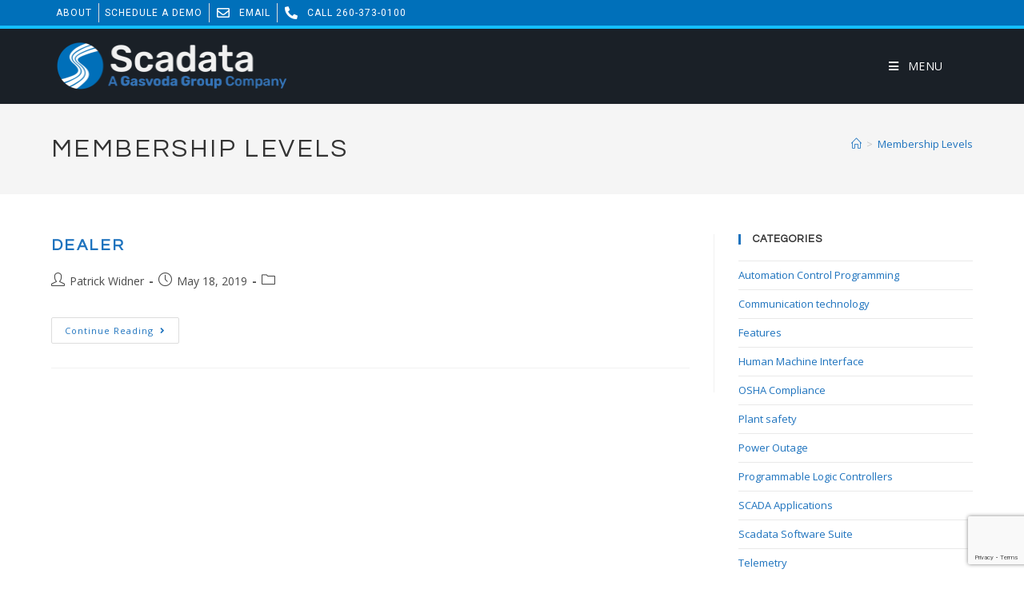

--- FILE ---
content_type: text/html; charset=utf-8
request_url: https://www.google.com/recaptcha/api2/anchor?ar=1&k=6Lda6ZQUAAAAAGTdKGSKfjhiG-MdTo4PYrDkyU9n&co=aHR0cHM6Ly9zY2FkYXRhLm5ldDo0NDM.&hl=en&v=PoyoqOPhxBO7pBk68S4YbpHZ&size=invisible&anchor-ms=20000&execute-ms=30000&cb=4qkg19hkx7n5
body_size: 48737
content:
<!DOCTYPE HTML><html dir="ltr" lang="en"><head><meta http-equiv="Content-Type" content="text/html; charset=UTF-8">
<meta http-equiv="X-UA-Compatible" content="IE=edge">
<title>reCAPTCHA</title>
<style type="text/css">
/* cyrillic-ext */
@font-face {
  font-family: 'Roboto';
  font-style: normal;
  font-weight: 400;
  font-stretch: 100%;
  src: url(//fonts.gstatic.com/s/roboto/v48/KFO7CnqEu92Fr1ME7kSn66aGLdTylUAMa3GUBHMdazTgWw.woff2) format('woff2');
  unicode-range: U+0460-052F, U+1C80-1C8A, U+20B4, U+2DE0-2DFF, U+A640-A69F, U+FE2E-FE2F;
}
/* cyrillic */
@font-face {
  font-family: 'Roboto';
  font-style: normal;
  font-weight: 400;
  font-stretch: 100%;
  src: url(//fonts.gstatic.com/s/roboto/v48/KFO7CnqEu92Fr1ME7kSn66aGLdTylUAMa3iUBHMdazTgWw.woff2) format('woff2');
  unicode-range: U+0301, U+0400-045F, U+0490-0491, U+04B0-04B1, U+2116;
}
/* greek-ext */
@font-face {
  font-family: 'Roboto';
  font-style: normal;
  font-weight: 400;
  font-stretch: 100%;
  src: url(//fonts.gstatic.com/s/roboto/v48/KFO7CnqEu92Fr1ME7kSn66aGLdTylUAMa3CUBHMdazTgWw.woff2) format('woff2');
  unicode-range: U+1F00-1FFF;
}
/* greek */
@font-face {
  font-family: 'Roboto';
  font-style: normal;
  font-weight: 400;
  font-stretch: 100%;
  src: url(//fonts.gstatic.com/s/roboto/v48/KFO7CnqEu92Fr1ME7kSn66aGLdTylUAMa3-UBHMdazTgWw.woff2) format('woff2');
  unicode-range: U+0370-0377, U+037A-037F, U+0384-038A, U+038C, U+038E-03A1, U+03A3-03FF;
}
/* math */
@font-face {
  font-family: 'Roboto';
  font-style: normal;
  font-weight: 400;
  font-stretch: 100%;
  src: url(//fonts.gstatic.com/s/roboto/v48/KFO7CnqEu92Fr1ME7kSn66aGLdTylUAMawCUBHMdazTgWw.woff2) format('woff2');
  unicode-range: U+0302-0303, U+0305, U+0307-0308, U+0310, U+0312, U+0315, U+031A, U+0326-0327, U+032C, U+032F-0330, U+0332-0333, U+0338, U+033A, U+0346, U+034D, U+0391-03A1, U+03A3-03A9, U+03B1-03C9, U+03D1, U+03D5-03D6, U+03F0-03F1, U+03F4-03F5, U+2016-2017, U+2034-2038, U+203C, U+2040, U+2043, U+2047, U+2050, U+2057, U+205F, U+2070-2071, U+2074-208E, U+2090-209C, U+20D0-20DC, U+20E1, U+20E5-20EF, U+2100-2112, U+2114-2115, U+2117-2121, U+2123-214F, U+2190, U+2192, U+2194-21AE, U+21B0-21E5, U+21F1-21F2, U+21F4-2211, U+2213-2214, U+2216-22FF, U+2308-230B, U+2310, U+2319, U+231C-2321, U+2336-237A, U+237C, U+2395, U+239B-23B7, U+23D0, U+23DC-23E1, U+2474-2475, U+25AF, U+25B3, U+25B7, U+25BD, U+25C1, U+25CA, U+25CC, U+25FB, U+266D-266F, U+27C0-27FF, U+2900-2AFF, U+2B0E-2B11, U+2B30-2B4C, U+2BFE, U+3030, U+FF5B, U+FF5D, U+1D400-1D7FF, U+1EE00-1EEFF;
}
/* symbols */
@font-face {
  font-family: 'Roboto';
  font-style: normal;
  font-weight: 400;
  font-stretch: 100%;
  src: url(//fonts.gstatic.com/s/roboto/v48/KFO7CnqEu92Fr1ME7kSn66aGLdTylUAMaxKUBHMdazTgWw.woff2) format('woff2');
  unicode-range: U+0001-000C, U+000E-001F, U+007F-009F, U+20DD-20E0, U+20E2-20E4, U+2150-218F, U+2190, U+2192, U+2194-2199, U+21AF, U+21E6-21F0, U+21F3, U+2218-2219, U+2299, U+22C4-22C6, U+2300-243F, U+2440-244A, U+2460-24FF, U+25A0-27BF, U+2800-28FF, U+2921-2922, U+2981, U+29BF, U+29EB, U+2B00-2BFF, U+4DC0-4DFF, U+FFF9-FFFB, U+10140-1018E, U+10190-1019C, U+101A0, U+101D0-101FD, U+102E0-102FB, U+10E60-10E7E, U+1D2C0-1D2D3, U+1D2E0-1D37F, U+1F000-1F0FF, U+1F100-1F1AD, U+1F1E6-1F1FF, U+1F30D-1F30F, U+1F315, U+1F31C, U+1F31E, U+1F320-1F32C, U+1F336, U+1F378, U+1F37D, U+1F382, U+1F393-1F39F, U+1F3A7-1F3A8, U+1F3AC-1F3AF, U+1F3C2, U+1F3C4-1F3C6, U+1F3CA-1F3CE, U+1F3D4-1F3E0, U+1F3ED, U+1F3F1-1F3F3, U+1F3F5-1F3F7, U+1F408, U+1F415, U+1F41F, U+1F426, U+1F43F, U+1F441-1F442, U+1F444, U+1F446-1F449, U+1F44C-1F44E, U+1F453, U+1F46A, U+1F47D, U+1F4A3, U+1F4B0, U+1F4B3, U+1F4B9, U+1F4BB, U+1F4BF, U+1F4C8-1F4CB, U+1F4D6, U+1F4DA, U+1F4DF, U+1F4E3-1F4E6, U+1F4EA-1F4ED, U+1F4F7, U+1F4F9-1F4FB, U+1F4FD-1F4FE, U+1F503, U+1F507-1F50B, U+1F50D, U+1F512-1F513, U+1F53E-1F54A, U+1F54F-1F5FA, U+1F610, U+1F650-1F67F, U+1F687, U+1F68D, U+1F691, U+1F694, U+1F698, U+1F6AD, U+1F6B2, U+1F6B9-1F6BA, U+1F6BC, U+1F6C6-1F6CF, U+1F6D3-1F6D7, U+1F6E0-1F6EA, U+1F6F0-1F6F3, U+1F6F7-1F6FC, U+1F700-1F7FF, U+1F800-1F80B, U+1F810-1F847, U+1F850-1F859, U+1F860-1F887, U+1F890-1F8AD, U+1F8B0-1F8BB, U+1F8C0-1F8C1, U+1F900-1F90B, U+1F93B, U+1F946, U+1F984, U+1F996, U+1F9E9, U+1FA00-1FA6F, U+1FA70-1FA7C, U+1FA80-1FA89, U+1FA8F-1FAC6, U+1FACE-1FADC, U+1FADF-1FAE9, U+1FAF0-1FAF8, U+1FB00-1FBFF;
}
/* vietnamese */
@font-face {
  font-family: 'Roboto';
  font-style: normal;
  font-weight: 400;
  font-stretch: 100%;
  src: url(//fonts.gstatic.com/s/roboto/v48/KFO7CnqEu92Fr1ME7kSn66aGLdTylUAMa3OUBHMdazTgWw.woff2) format('woff2');
  unicode-range: U+0102-0103, U+0110-0111, U+0128-0129, U+0168-0169, U+01A0-01A1, U+01AF-01B0, U+0300-0301, U+0303-0304, U+0308-0309, U+0323, U+0329, U+1EA0-1EF9, U+20AB;
}
/* latin-ext */
@font-face {
  font-family: 'Roboto';
  font-style: normal;
  font-weight: 400;
  font-stretch: 100%;
  src: url(//fonts.gstatic.com/s/roboto/v48/KFO7CnqEu92Fr1ME7kSn66aGLdTylUAMa3KUBHMdazTgWw.woff2) format('woff2');
  unicode-range: U+0100-02BA, U+02BD-02C5, U+02C7-02CC, U+02CE-02D7, U+02DD-02FF, U+0304, U+0308, U+0329, U+1D00-1DBF, U+1E00-1E9F, U+1EF2-1EFF, U+2020, U+20A0-20AB, U+20AD-20C0, U+2113, U+2C60-2C7F, U+A720-A7FF;
}
/* latin */
@font-face {
  font-family: 'Roboto';
  font-style: normal;
  font-weight: 400;
  font-stretch: 100%;
  src: url(//fonts.gstatic.com/s/roboto/v48/KFO7CnqEu92Fr1ME7kSn66aGLdTylUAMa3yUBHMdazQ.woff2) format('woff2');
  unicode-range: U+0000-00FF, U+0131, U+0152-0153, U+02BB-02BC, U+02C6, U+02DA, U+02DC, U+0304, U+0308, U+0329, U+2000-206F, U+20AC, U+2122, U+2191, U+2193, U+2212, U+2215, U+FEFF, U+FFFD;
}
/* cyrillic-ext */
@font-face {
  font-family: 'Roboto';
  font-style: normal;
  font-weight: 500;
  font-stretch: 100%;
  src: url(//fonts.gstatic.com/s/roboto/v48/KFO7CnqEu92Fr1ME7kSn66aGLdTylUAMa3GUBHMdazTgWw.woff2) format('woff2');
  unicode-range: U+0460-052F, U+1C80-1C8A, U+20B4, U+2DE0-2DFF, U+A640-A69F, U+FE2E-FE2F;
}
/* cyrillic */
@font-face {
  font-family: 'Roboto';
  font-style: normal;
  font-weight: 500;
  font-stretch: 100%;
  src: url(//fonts.gstatic.com/s/roboto/v48/KFO7CnqEu92Fr1ME7kSn66aGLdTylUAMa3iUBHMdazTgWw.woff2) format('woff2');
  unicode-range: U+0301, U+0400-045F, U+0490-0491, U+04B0-04B1, U+2116;
}
/* greek-ext */
@font-face {
  font-family: 'Roboto';
  font-style: normal;
  font-weight: 500;
  font-stretch: 100%;
  src: url(//fonts.gstatic.com/s/roboto/v48/KFO7CnqEu92Fr1ME7kSn66aGLdTylUAMa3CUBHMdazTgWw.woff2) format('woff2');
  unicode-range: U+1F00-1FFF;
}
/* greek */
@font-face {
  font-family: 'Roboto';
  font-style: normal;
  font-weight: 500;
  font-stretch: 100%;
  src: url(//fonts.gstatic.com/s/roboto/v48/KFO7CnqEu92Fr1ME7kSn66aGLdTylUAMa3-UBHMdazTgWw.woff2) format('woff2');
  unicode-range: U+0370-0377, U+037A-037F, U+0384-038A, U+038C, U+038E-03A1, U+03A3-03FF;
}
/* math */
@font-face {
  font-family: 'Roboto';
  font-style: normal;
  font-weight: 500;
  font-stretch: 100%;
  src: url(//fonts.gstatic.com/s/roboto/v48/KFO7CnqEu92Fr1ME7kSn66aGLdTylUAMawCUBHMdazTgWw.woff2) format('woff2');
  unicode-range: U+0302-0303, U+0305, U+0307-0308, U+0310, U+0312, U+0315, U+031A, U+0326-0327, U+032C, U+032F-0330, U+0332-0333, U+0338, U+033A, U+0346, U+034D, U+0391-03A1, U+03A3-03A9, U+03B1-03C9, U+03D1, U+03D5-03D6, U+03F0-03F1, U+03F4-03F5, U+2016-2017, U+2034-2038, U+203C, U+2040, U+2043, U+2047, U+2050, U+2057, U+205F, U+2070-2071, U+2074-208E, U+2090-209C, U+20D0-20DC, U+20E1, U+20E5-20EF, U+2100-2112, U+2114-2115, U+2117-2121, U+2123-214F, U+2190, U+2192, U+2194-21AE, U+21B0-21E5, U+21F1-21F2, U+21F4-2211, U+2213-2214, U+2216-22FF, U+2308-230B, U+2310, U+2319, U+231C-2321, U+2336-237A, U+237C, U+2395, U+239B-23B7, U+23D0, U+23DC-23E1, U+2474-2475, U+25AF, U+25B3, U+25B7, U+25BD, U+25C1, U+25CA, U+25CC, U+25FB, U+266D-266F, U+27C0-27FF, U+2900-2AFF, U+2B0E-2B11, U+2B30-2B4C, U+2BFE, U+3030, U+FF5B, U+FF5D, U+1D400-1D7FF, U+1EE00-1EEFF;
}
/* symbols */
@font-face {
  font-family: 'Roboto';
  font-style: normal;
  font-weight: 500;
  font-stretch: 100%;
  src: url(//fonts.gstatic.com/s/roboto/v48/KFO7CnqEu92Fr1ME7kSn66aGLdTylUAMaxKUBHMdazTgWw.woff2) format('woff2');
  unicode-range: U+0001-000C, U+000E-001F, U+007F-009F, U+20DD-20E0, U+20E2-20E4, U+2150-218F, U+2190, U+2192, U+2194-2199, U+21AF, U+21E6-21F0, U+21F3, U+2218-2219, U+2299, U+22C4-22C6, U+2300-243F, U+2440-244A, U+2460-24FF, U+25A0-27BF, U+2800-28FF, U+2921-2922, U+2981, U+29BF, U+29EB, U+2B00-2BFF, U+4DC0-4DFF, U+FFF9-FFFB, U+10140-1018E, U+10190-1019C, U+101A0, U+101D0-101FD, U+102E0-102FB, U+10E60-10E7E, U+1D2C0-1D2D3, U+1D2E0-1D37F, U+1F000-1F0FF, U+1F100-1F1AD, U+1F1E6-1F1FF, U+1F30D-1F30F, U+1F315, U+1F31C, U+1F31E, U+1F320-1F32C, U+1F336, U+1F378, U+1F37D, U+1F382, U+1F393-1F39F, U+1F3A7-1F3A8, U+1F3AC-1F3AF, U+1F3C2, U+1F3C4-1F3C6, U+1F3CA-1F3CE, U+1F3D4-1F3E0, U+1F3ED, U+1F3F1-1F3F3, U+1F3F5-1F3F7, U+1F408, U+1F415, U+1F41F, U+1F426, U+1F43F, U+1F441-1F442, U+1F444, U+1F446-1F449, U+1F44C-1F44E, U+1F453, U+1F46A, U+1F47D, U+1F4A3, U+1F4B0, U+1F4B3, U+1F4B9, U+1F4BB, U+1F4BF, U+1F4C8-1F4CB, U+1F4D6, U+1F4DA, U+1F4DF, U+1F4E3-1F4E6, U+1F4EA-1F4ED, U+1F4F7, U+1F4F9-1F4FB, U+1F4FD-1F4FE, U+1F503, U+1F507-1F50B, U+1F50D, U+1F512-1F513, U+1F53E-1F54A, U+1F54F-1F5FA, U+1F610, U+1F650-1F67F, U+1F687, U+1F68D, U+1F691, U+1F694, U+1F698, U+1F6AD, U+1F6B2, U+1F6B9-1F6BA, U+1F6BC, U+1F6C6-1F6CF, U+1F6D3-1F6D7, U+1F6E0-1F6EA, U+1F6F0-1F6F3, U+1F6F7-1F6FC, U+1F700-1F7FF, U+1F800-1F80B, U+1F810-1F847, U+1F850-1F859, U+1F860-1F887, U+1F890-1F8AD, U+1F8B0-1F8BB, U+1F8C0-1F8C1, U+1F900-1F90B, U+1F93B, U+1F946, U+1F984, U+1F996, U+1F9E9, U+1FA00-1FA6F, U+1FA70-1FA7C, U+1FA80-1FA89, U+1FA8F-1FAC6, U+1FACE-1FADC, U+1FADF-1FAE9, U+1FAF0-1FAF8, U+1FB00-1FBFF;
}
/* vietnamese */
@font-face {
  font-family: 'Roboto';
  font-style: normal;
  font-weight: 500;
  font-stretch: 100%;
  src: url(//fonts.gstatic.com/s/roboto/v48/KFO7CnqEu92Fr1ME7kSn66aGLdTylUAMa3OUBHMdazTgWw.woff2) format('woff2');
  unicode-range: U+0102-0103, U+0110-0111, U+0128-0129, U+0168-0169, U+01A0-01A1, U+01AF-01B0, U+0300-0301, U+0303-0304, U+0308-0309, U+0323, U+0329, U+1EA0-1EF9, U+20AB;
}
/* latin-ext */
@font-face {
  font-family: 'Roboto';
  font-style: normal;
  font-weight: 500;
  font-stretch: 100%;
  src: url(//fonts.gstatic.com/s/roboto/v48/KFO7CnqEu92Fr1ME7kSn66aGLdTylUAMa3KUBHMdazTgWw.woff2) format('woff2');
  unicode-range: U+0100-02BA, U+02BD-02C5, U+02C7-02CC, U+02CE-02D7, U+02DD-02FF, U+0304, U+0308, U+0329, U+1D00-1DBF, U+1E00-1E9F, U+1EF2-1EFF, U+2020, U+20A0-20AB, U+20AD-20C0, U+2113, U+2C60-2C7F, U+A720-A7FF;
}
/* latin */
@font-face {
  font-family: 'Roboto';
  font-style: normal;
  font-weight: 500;
  font-stretch: 100%;
  src: url(//fonts.gstatic.com/s/roboto/v48/KFO7CnqEu92Fr1ME7kSn66aGLdTylUAMa3yUBHMdazQ.woff2) format('woff2');
  unicode-range: U+0000-00FF, U+0131, U+0152-0153, U+02BB-02BC, U+02C6, U+02DA, U+02DC, U+0304, U+0308, U+0329, U+2000-206F, U+20AC, U+2122, U+2191, U+2193, U+2212, U+2215, U+FEFF, U+FFFD;
}
/* cyrillic-ext */
@font-face {
  font-family: 'Roboto';
  font-style: normal;
  font-weight: 900;
  font-stretch: 100%;
  src: url(//fonts.gstatic.com/s/roboto/v48/KFO7CnqEu92Fr1ME7kSn66aGLdTylUAMa3GUBHMdazTgWw.woff2) format('woff2');
  unicode-range: U+0460-052F, U+1C80-1C8A, U+20B4, U+2DE0-2DFF, U+A640-A69F, U+FE2E-FE2F;
}
/* cyrillic */
@font-face {
  font-family: 'Roboto';
  font-style: normal;
  font-weight: 900;
  font-stretch: 100%;
  src: url(//fonts.gstatic.com/s/roboto/v48/KFO7CnqEu92Fr1ME7kSn66aGLdTylUAMa3iUBHMdazTgWw.woff2) format('woff2');
  unicode-range: U+0301, U+0400-045F, U+0490-0491, U+04B0-04B1, U+2116;
}
/* greek-ext */
@font-face {
  font-family: 'Roboto';
  font-style: normal;
  font-weight: 900;
  font-stretch: 100%;
  src: url(//fonts.gstatic.com/s/roboto/v48/KFO7CnqEu92Fr1ME7kSn66aGLdTylUAMa3CUBHMdazTgWw.woff2) format('woff2');
  unicode-range: U+1F00-1FFF;
}
/* greek */
@font-face {
  font-family: 'Roboto';
  font-style: normal;
  font-weight: 900;
  font-stretch: 100%;
  src: url(//fonts.gstatic.com/s/roboto/v48/KFO7CnqEu92Fr1ME7kSn66aGLdTylUAMa3-UBHMdazTgWw.woff2) format('woff2');
  unicode-range: U+0370-0377, U+037A-037F, U+0384-038A, U+038C, U+038E-03A1, U+03A3-03FF;
}
/* math */
@font-face {
  font-family: 'Roboto';
  font-style: normal;
  font-weight: 900;
  font-stretch: 100%;
  src: url(//fonts.gstatic.com/s/roboto/v48/KFO7CnqEu92Fr1ME7kSn66aGLdTylUAMawCUBHMdazTgWw.woff2) format('woff2');
  unicode-range: U+0302-0303, U+0305, U+0307-0308, U+0310, U+0312, U+0315, U+031A, U+0326-0327, U+032C, U+032F-0330, U+0332-0333, U+0338, U+033A, U+0346, U+034D, U+0391-03A1, U+03A3-03A9, U+03B1-03C9, U+03D1, U+03D5-03D6, U+03F0-03F1, U+03F4-03F5, U+2016-2017, U+2034-2038, U+203C, U+2040, U+2043, U+2047, U+2050, U+2057, U+205F, U+2070-2071, U+2074-208E, U+2090-209C, U+20D0-20DC, U+20E1, U+20E5-20EF, U+2100-2112, U+2114-2115, U+2117-2121, U+2123-214F, U+2190, U+2192, U+2194-21AE, U+21B0-21E5, U+21F1-21F2, U+21F4-2211, U+2213-2214, U+2216-22FF, U+2308-230B, U+2310, U+2319, U+231C-2321, U+2336-237A, U+237C, U+2395, U+239B-23B7, U+23D0, U+23DC-23E1, U+2474-2475, U+25AF, U+25B3, U+25B7, U+25BD, U+25C1, U+25CA, U+25CC, U+25FB, U+266D-266F, U+27C0-27FF, U+2900-2AFF, U+2B0E-2B11, U+2B30-2B4C, U+2BFE, U+3030, U+FF5B, U+FF5D, U+1D400-1D7FF, U+1EE00-1EEFF;
}
/* symbols */
@font-face {
  font-family: 'Roboto';
  font-style: normal;
  font-weight: 900;
  font-stretch: 100%;
  src: url(//fonts.gstatic.com/s/roboto/v48/KFO7CnqEu92Fr1ME7kSn66aGLdTylUAMaxKUBHMdazTgWw.woff2) format('woff2');
  unicode-range: U+0001-000C, U+000E-001F, U+007F-009F, U+20DD-20E0, U+20E2-20E4, U+2150-218F, U+2190, U+2192, U+2194-2199, U+21AF, U+21E6-21F0, U+21F3, U+2218-2219, U+2299, U+22C4-22C6, U+2300-243F, U+2440-244A, U+2460-24FF, U+25A0-27BF, U+2800-28FF, U+2921-2922, U+2981, U+29BF, U+29EB, U+2B00-2BFF, U+4DC0-4DFF, U+FFF9-FFFB, U+10140-1018E, U+10190-1019C, U+101A0, U+101D0-101FD, U+102E0-102FB, U+10E60-10E7E, U+1D2C0-1D2D3, U+1D2E0-1D37F, U+1F000-1F0FF, U+1F100-1F1AD, U+1F1E6-1F1FF, U+1F30D-1F30F, U+1F315, U+1F31C, U+1F31E, U+1F320-1F32C, U+1F336, U+1F378, U+1F37D, U+1F382, U+1F393-1F39F, U+1F3A7-1F3A8, U+1F3AC-1F3AF, U+1F3C2, U+1F3C4-1F3C6, U+1F3CA-1F3CE, U+1F3D4-1F3E0, U+1F3ED, U+1F3F1-1F3F3, U+1F3F5-1F3F7, U+1F408, U+1F415, U+1F41F, U+1F426, U+1F43F, U+1F441-1F442, U+1F444, U+1F446-1F449, U+1F44C-1F44E, U+1F453, U+1F46A, U+1F47D, U+1F4A3, U+1F4B0, U+1F4B3, U+1F4B9, U+1F4BB, U+1F4BF, U+1F4C8-1F4CB, U+1F4D6, U+1F4DA, U+1F4DF, U+1F4E3-1F4E6, U+1F4EA-1F4ED, U+1F4F7, U+1F4F9-1F4FB, U+1F4FD-1F4FE, U+1F503, U+1F507-1F50B, U+1F50D, U+1F512-1F513, U+1F53E-1F54A, U+1F54F-1F5FA, U+1F610, U+1F650-1F67F, U+1F687, U+1F68D, U+1F691, U+1F694, U+1F698, U+1F6AD, U+1F6B2, U+1F6B9-1F6BA, U+1F6BC, U+1F6C6-1F6CF, U+1F6D3-1F6D7, U+1F6E0-1F6EA, U+1F6F0-1F6F3, U+1F6F7-1F6FC, U+1F700-1F7FF, U+1F800-1F80B, U+1F810-1F847, U+1F850-1F859, U+1F860-1F887, U+1F890-1F8AD, U+1F8B0-1F8BB, U+1F8C0-1F8C1, U+1F900-1F90B, U+1F93B, U+1F946, U+1F984, U+1F996, U+1F9E9, U+1FA00-1FA6F, U+1FA70-1FA7C, U+1FA80-1FA89, U+1FA8F-1FAC6, U+1FACE-1FADC, U+1FADF-1FAE9, U+1FAF0-1FAF8, U+1FB00-1FBFF;
}
/* vietnamese */
@font-face {
  font-family: 'Roboto';
  font-style: normal;
  font-weight: 900;
  font-stretch: 100%;
  src: url(//fonts.gstatic.com/s/roboto/v48/KFO7CnqEu92Fr1ME7kSn66aGLdTylUAMa3OUBHMdazTgWw.woff2) format('woff2');
  unicode-range: U+0102-0103, U+0110-0111, U+0128-0129, U+0168-0169, U+01A0-01A1, U+01AF-01B0, U+0300-0301, U+0303-0304, U+0308-0309, U+0323, U+0329, U+1EA0-1EF9, U+20AB;
}
/* latin-ext */
@font-face {
  font-family: 'Roboto';
  font-style: normal;
  font-weight: 900;
  font-stretch: 100%;
  src: url(//fonts.gstatic.com/s/roboto/v48/KFO7CnqEu92Fr1ME7kSn66aGLdTylUAMa3KUBHMdazTgWw.woff2) format('woff2');
  unicode-range: U+0100-02BA, U+02BD-02C5, U+02C7-02CC, U+02CE-02D7, U+02DD-02FF, U+0304, U+0308, U+0329, U+1D00-1DBF, U+1E00-1E9F, U+1EF2-1EFF, U+2020, U+20A0-20AB, U+20AD-20C0, U+2113, U+2C60-2C7F, U+A720-A7FF;
}
/* latin */
@font-face {
  font-family: 'Roboto';
  font-style: normal;
  font-weight: 900;
  font-stretch: 100%;
  src: url(//fonts.gstatic.com/s/roboto/v48/KFO7CnqEu92Fr1ME7kSn66aGLdTylUAMa3yUBHMdazQ.woff2) format('woff2');
  unicode-range: U+0000-00FF, U+0131, U+0152-0153, U+02BB-02BC, U+02C6, U+02DA, U+02DC, U+0304, U+0308, U+0329, U+2000-206F, U+20AC, U+2122, U+2191, U+2193, U+2212, U+2215, U+FEFF, U+FFFD;
}

</style>
<link rel="stylesheet" type="text/css" href="https://www.gstatic.com/recaptcha/releases/PoyoqOPhxBO7pBk68S4YbpHZ/styles__ltr.css">
<script nonce="2IwUjB5mfM--kaN0Vfb-Cg" type="text/javascript">window['__recaptcha_api'] = 'https://www.google.com/recaptcha/api2/';</script>
<script type="text/javascript" src="https://www.gstatic.com/recaptcha/releases/PoyoqOPhxBO7pBk68S4YbpHZ/recaptcha__en.js" nonce="2IwUjB5mfM--kaN0Vfb-Cg">
      
    </script></head>
<body><div id="rc-anchor-alert" class="rc-anchor-alert"></div>
<input type="hidden" id="recaptcha-token" value="[base64]">
<script type="text/javascript" nonce="2IwUjB5mfM--kaN0Vfb-Cg">
      recaptcha.anchor.Main.init("[\x22ainput\x22,[\x22bgdata\x22,\x22\x22,\[base64]/[base64]/[base64]/bmV3IHJbeF0oY1swXSk6RT09Mj9uZXcgclt4XShjWzBdLGNbMV0pOkU9PTM/bmV3IHJbeF0oY1swXSxjWzFdLGNbMl0pOkU9PTQ/[base64]/[base64]/[base64]/[base64]/[base64]/[base64]/[base64]/[base64]\x22,\[base64]\x22,\x22wo5WIsKyw4Fqw5vDkG9Yw5tqXcK4Rzx0wqTCrsO+XsOLwrwGJQQbGcK8I0/DnTt9wqrDpsONJ2jCkBDCk8OLDsKWfMK5TsOPwpbCnV4KwrUAwrPDnVrCgsOvKsO4wozDlcORw7YWwpV6w64jPhLCvMKqNcK5EcOTUk3Dk0fDqMKsw7XDr1IZwr1Bw5vDgMOawrZ2wpzCkMKcVcKXdcK/McKjdG3DkWZ5wpbDvVVPSSTChcOoRm9/FMOfIMKkw69xTVLDg8KyK8OkWCnDgWTCs8KNw5LCnExhwrctwrVAw5XDqxfCtMKRLRA6wqIqwpjDi8KWwqfCtcO4wr5Xwq7DksKNw7zDp8K2wrvDmg/Cl3BtHygzwqfDt8Obw70/ZEQcbRjDnC06EcKvw5cGw7DDgsKIw6PDjcOiw64Qw5kfAMOxwp8Gw4dnGcO0wpzCoUPCicOSw6nDgsOfHsKGSMOPwptMMMOXUsOra2XCgcKFw4HDvDjCg8KQwpMZwpjCo8KLwojCkV5qwqPDucOtBMOWTsOhOcOWLMO+w7FZwqTChMOcw4/[base64]/ClFM1wpHCp8KJwq3ClCvDssO1w7PDocOTwqxQwodpHMKfwp7Dp8KRI8OvOcOOwqvCssODAE3CqAPDtlnCsMOxw51jCmBAH8Onwp8fMMKSwr7DmMOYbA3DkcOLXcO/wp7CqMKWQcKwKTgIdzbCh8OKQcK7a2Vtw43CiQIJIMO7LTFWwpvDucO4VXHCucKzw4plGsKpcsOnwq9nw65vXsOCw5kTOgBYYThycFHCtsKuEsKMPWfDqsKiH8KBWHI8wqbCuMOUYsOmZAPDkMOpw4AyNsKDw6Zzw6YZTzRWH8O+AH/CiRzCtsORE8OvJhbCv8OswqJcwpAtwqfDh8OAwqPDqUkEw5Miwo0YbMKjC8OsXToyNcKww6vCuwxveEzDncO0fxBtOMKUZg8pwrt+V0TDk8KtFcKlVRbDmGjCvWgnLcOYwq0WSQUqK0LDssOFHW/Cn8OrwqhBKcKdwozDr8OdRcOgf8KfwobCqsKFwp7DoBZyw7XCsMKxWsKzVMKoYcKhLWHCiWXDiMOcCcOBLSgdwo5pwrLCv0bDgkcPCMK7Fn7Cj2kRwro8MmzDuSnCp1XCkW/DjsOSw6rDi8OOwqTCuizDq1nDlMODwqFgIsK4w7knw7fCu3dxwpxaCjbDoFTDisKZwrklB2bCsCXDp8KaUUTDhFYAI3sYwpcIA8KYw73CrsONSMKaERhKfwgBwphQw7bCscOfOFZUZ8Kow6swwrcHa0MwKEzDmcKSTCA/VAjDq8OBw7rDtW3Cu8OxXhZtFg/Dr8OQAzTCucOaw6rDlCrDgSAeTsK7wpVqw7jDuQoewofDr21FM8OOw4Z5w4xpw5QjMcKbR8OZL8OHXsKQw78pwr0rw6AgfMOCFMO6FMO/w6vCvcKVwrfCrjRsw6XDnWkQWcOrf8KgScK0U8ODUjxZSsOPw4HDucKywoPDg8OdWkJ+RMK4DFZ5wobDlMKXwrfCqsKoD8O6LQJQTAMaak1ke8O4E8KJwpnClMKiwrcLw4nDssO/w5QnVcOpWsO/RsOlwocPw6nCssOIwoTCv8O8wrULEVzCpFDCncO6akrCj8Kkw6PDuw7DlxvCtsKMwrtVH8OtXMKiw5HCqinDrxx4wp7DocKLZMOtw7bDlcOzw5QhEsOYw5XDvcKIdcK0w4MIQsK2XCrDocKAw6nCuBcSw6HDnsKWRX/DtCPDosKvw7Ncw7IQBsKnw6hUUcOfWxPCrcKPFCXCgHTDplx0d8OaTGLDpWnChAbCoVbCn1bCo0YCe8KWEcKQwqzDrsKTwq/DulTDrH/CqlPCoMKXw4cZPDLDpSHCogbCqcKNAcOlw6h6w5syUsKbLlJ/w5l7dVJIwqHCqsOpHcOcDj3CuDfCh8Ocw7PClXd6w4TDg1rDiQMvRTXClEwmYETDvsK3U8KGw6FQw4ZAwqI7XW56SjHDlMOOw7LCumVGw4vCrz7DgSbDssK/wp0wDGpqdMKOw4HDucKpZ8Ovw7ZowpkUw4h5JsKuwpNPwokBw5V9HcKWJw9JA8Ozw5Q6wr3Dq8Obwrgqw6vDkQ7DtzzCjMOMAyNuAcO+TMKvPEgKw5t0wo5iw58/[base64]/SW/DnsKHV8OMZ8K6w68hw5RdYSoSSsOUwqfDvicoBsKKw5fCvMOqwp3DqBluwrvCpUBlwrAUw7d8w4zDjMOewpwHdsK4FUIzfT3CoQ1Aw6F+IGZEw4zCtsKNw7jCgVETw7rDosOgDgzCmsO+w5bDhMOpwoXCplzDhMK7bMOPAsK9wrnCiMKww4rChsKFw6/CosKtw459MQc0wp/Dtm3CiRxlQsKgX8KbwrXCucOIw60ywrTCoMKvw7ItdwZ8JBNUwpJtw47DtMOSSsKyMzXDl8KVwpPDlsOtMsObdMOkIsKAUcKORVbDnCjCqynDkHvCocO1HjrDs3rDo8KIw54qwr/DtwNcwr7DhsOhS8K9VkF5Wns5w6ZOacK7wovDp1d9A8KlwrAsw7IiPDbCqUNeaUwfECjCtj8UbBTDoT7DhkFMw5jDmHpdw4/DocKcdCZuwqXCpcKew6djw5Fiw4JOWMOawpjCii/CmUDCiFcew6HDnWzClMK4wpAZwrk3Q8K8wqjCscOCwphvwpsAw5jDmQ3CsRtXXyzCksOKw5nCkcKbLsOdw5jDv3jDt8Orb8KaHlkKw6PCkMO8GHoGa8KzfDkhwrs9wocJwrE/b8OQNX3ChMKlw700ScKXUy1yw4kHwpnCvT9Qe8O0L3PDssKLDmHDgsOIOEcOwppCw4JDIMKVwqrDu8OaPsObLjANw7rCgMOGw50JHsKywrwZw7PDvyZ2fMOcLyzDicOnKQrDjzTCjlnCo8KUwrLCqcKpBmTCjsO1LT8bwpA6KDttwqM6Sn/CikDDrCQpKsOrXMKzw4LDtGnDlMOqw7PDpFnDg3HDnxzCncKLw40qw4A7A2I7PMKWwoXCkwPCvcKWwqfCgT1eM2BxaALDomNVw5rDsA0kwr8wMnzCpMOpw7rDvcOOEWfCgCvCtsKXHMOcLmc2wo7CucOJwqTCkHY3H8OSCsOGw5/CuGjCuCfDhX7CmiHDkT4lBsOgLgZgITFtwqROR8KPw5krd8K/axI2bGTDsQfCkcKkAgbCq1UnFsKdEEfDlcOtK0DDq8O2U8OjNgQGw4vDusO+dxvCv8OwNWHDm0Ydwr9bwr5LwrhZwp9pwrsgYTbDl0XDpsKJKTYSIjTCv8KywqkaHnHCmMO7Yi/CjRfDosONHcKfecO3W8KDw4IXwoDCom3DkRnDpjx8w6/[base64]/CgwLDicKqw7JTMMKfw6TDmyUBHArDqwM7GHTDhjhJw7/Ci8KGw4E+XWgcGMOsw53Dt8KVT8Opw4hTwq4qQcO9wqASfcOvI2QAAWFuwqbCt8KVwo/[base64]/DoggxMcKIwqzDssKIwqIQWMOgDMKRwrU/w5E8PsKEwqLDhlfDqDvCt8KGMAnCrMONPsK9wqjCmFUbG2DDvy7CvsOGw6p9OcKJDsK0wqxfw7RRZQnCrsOHMcKNDgRWwr7DjnpCw6dYCzvCsxpEw7Uhw696w50AUzvCnzPCoMO1w73Dp8O6w6DCr1/CmsOvwpFaw6Bmw4oIdMK8eMOufMKXdzrCs8Ogw43CiyPCrcKnw4AAwpPCq3zDr8KRwr3Di8Oywq/CtsOGDcK8BMORJEQHwroiw5prT3fCsE7CoEPCgsOnw7wqccO3SUw/wqM/LcOtMABZw4bCqsKmw43DmsKUw7sjQMO7wpnDoTfDlcO3fMOyKg/CkcO9XRfCjcKKw4dKwrPClcKMwrkDb2PCl8OdHmItw5bCpVEfw4DDsQ9+QFIlw5d9wrZLTsO6FCrCpW/[base64]/[base64]/DvsO9LcOoby91wqvDkwDDgsO9S38/QsOTwrjCjTM2wrDDgsOsw7tIw67CkAZfN8OuQ8O5RzXDqMO2W0xvwq8zVsOMKmPDlHUlwr0QwqYdw5BEWSTCmG3Dky/DpTjDv1bDn8OQCwdeXgARwoPDm00vw7vCtsOjw5sTwqvDqMOHX0APw45WwqBNUMOUPFzCqBPDrcO7RnJJOWbDncK/OgzCsWwBw6M6w6Y9ACIwekLCg8K8WFPChcKhVcKXYMO9w6xxM8KdS2ZAwpLDtC/DuF9dwqQfFiRyw7cwwoDDvmnCihN8NhZ9wr/Cv8OQw7cHwodlOcOgw6d8wpTCscO0wqjDgzjDpsKbw5vCmk5XaQLCsMOZw5t1c8Oxw5Idw6zCuCxVw6pdElRiMsKawrJUwozCssOEw5V/LsKQJsOPf8OzPXVaw6MJw4XCocOSw7bCrEjCnUFmOj42w4TDjRAUw6VTKMKEwq9QfcOZMRV8bUYndMKCwr/DjgclIsKLwqpQQsKUL8KvwozDu1Fxw5DClsKzwo9uw55Ae8KUwonCjSbDnsKMwrXDusKNRcK6DXTDnwfCo2DDu8KrwrTDsMOMwphTw7grw6LDmRPCmMOOworDmEjDhMO9eFkawrgFw51se8KtwqQzJMKOw7bDpybDij3DryY7wpRPwpHDuh/DmsKBbcO2wrrClMKNw4g4FgHDqiBlwoYwwrd1woAuw4Z/P8K1P0bCrsOIw5vCncO+aktIwr5LZzRBwpfDp33ChUgza8O9MXbDnFvDjcKawpDDlBQvw4zCo8ONw585ZsO7woPDpwjChnLDpx4iwojDt3fCmVsLHMOpPsKRwpDDqyDDgSLDmsKswqEiwp18BMO6w7w1w7Q/[base64]/[base64]/w7/CqzBgw71Sw5fDg1vDrDHDm8KAwpAEBcOkPsOMASXCssKYd8Kfw7pNw6TCmxNgwpwxNCPDtjR0w54gOQBPZWrCssK9worDo8ObOgphwoPDrGc7SMO/[base64]/Dt2V+wq/Di11SecKwwr1ZwqfCtyDCsFladTFnw7jDgMOYw7Rkwr84w7nDqsK4BgLCtMK5wqYVwpgwMcO5a1XDqcOjwpLCgsOuwo3DpEknw73DuTswwogZRi/CusOuLQ1nWDoaCsOGTMOkL2RlIcKqw5HDkVNbwrIIEHXDj0IYw47DsXbDo8KqBjRdw73CvVdTwpfCpCgBQVXDhAjCpDjCtsOJwojDtcOTfVzDpAbDlsOoBzJ1w7nCqV1ywrc0YsK4EMOOWg19woFNWcKEDGwuwpMPwqvDuMKGA8ONVgHCoSrClw/DrGTDl8Opw5PDo8OXwpV+AcKJGnYAbXMpQSXClF7DmnPCsVfCiFsuJ8OlQsK5wq3DmAXDq2/ClMKtZkTClcKgHcKVw4nDncOhDMK6CsKgw45GJ0suwpTDsSbCssKTw4bCvQvDp2bDhSdrw6/[base64]/ClnIiFsOMw5tKw5vCi8K6wr0awoRWNHVFVsO9w50rw6hAeDDDtlvDl8OQLDjDrcOxwqrCvhzDonNPJWdZXVXCjnTCr8KDUBliwrHDvMKHPCkzWcOiDlBTwpdXw5MsHsOTw5/Dgwlvwo96ClrDiTnDt8Ozw7sTaMOnDcKZwqgIXRfDssKhwoPDicKdw4LCn8KsWRLClsKFX8KBwpYAdHtsIU7CosK7w63DhMKrwqTDgTlfUXNZaSPCscKsScOEesKlw7zDlcO/w69pTsOcZ8K2w4fDnsKPwqDCgidXEcOXETM8A8K2w5M6ScKFEsKrw5zCr8KyZ2NrEErDhMOvXcK6GUhiTX/[base64]/DmjnDssOawqvDm8KOwrBWcC/CpGRkwqwmF8OGwp3DvFZeAnjCq8KTEcOOBCEBw47DrlHCjm9iwrlHwrrCucODSztVGlRPTsOAQcK4WsK0w6/[base64]/CpE8IGcKIQsO4wr/CjcKjwpvCsl/DksKGwoNxAcO7wo8pwrLCuWDDtQ3DvcKQXyrDrhzCosOfBWDDjcOCw5zCikJeIMO6ciHDl8KMA8OxasKow7cwwpB2w6PCv8KiwoDCr8KywrU9w5DCtcOywr/[base64]/DuxHDogzDqTDCvcOGwp4sOgPDoHTDtsKvbsKaw6wzw48uwqHCu8OJwqY0WX/[base64]/Dq8KRaCRyJkJ0wofCohUcwrx8w5k5w7Mrw4VgagTCsWI2M8OCw4LCoMOTecKwUxbDt3o9w6ETwo/CgMO2Z11awo/DpcKqGDbDh8KXw4PCkFXDocKNwrIzLMKlw6NHWB7DnMKLwrvDsD3CmQbDiMOPRFnCvcOfDSfDhMOgw5NkwrTDnQ56w67DqnzDthLChMOYw7jDrjE7w73DpMODw7XDkHHDocKOw5nCk8KKb8KeF1AwCsOkGxUEAQEqw6pvwp/Dkx3CnSHDgMOJBFnDlC7Cr8KZKsK/wp3DpcOvw403wrTDv3zClT8pFyNCw7nDjgfCl8O6w73Cj8OVVMO8w7xNCSRrw4EwOUtDFStZBcOQOhLDo8KPSQ8dwq1Nw5vDmcKzYMKyMSHCkWUSw7UNIy3CuDpDSMO3woTDgHPDikZ1Q8OQKAZswpDDoGMYw5JqbsKwwrrCp8OAOMOXw5LCoQ/CpER5wrpbwp7ClsKowpFaLcOfwovDl8KSwpEvIsKGCcOyO27Do2LChMKrwqNvR8OcbsK/[base64]/CggXDs8OjeUtjTw5bw7EeSD40w4bCpAjDpA/[base64]/[base64]/Dt8OMFcOIaibDqcKIw5LCn8Kawpw9JMKew7DDiDo7McK1wpgdVExqf8OLwpBKDRtowo0gwodswoTCvcKQw4Vyw7ZBw7vCsh96eMKRw4DCl8K4w7zDkAXCn8K2PBApw4YnP8KFw60NKVTCkRLCilwAw7/DnR/DoF7Co8KkTMOKwp0Hwq/Ck3vClU/DgcKGDwDDp8OWXcK0w53DqmJ2YlfCmcOOb3zCoG4mw4XDvcKtdUnDmsOEw4Y0w7MABMKXAcKFXXfCrVzChGYLw7Z4SCrCvsOTw7/DgMO1w6LCqsOmw4AnwoJZwoTCpsKZwrTCrcOVwoUDw7XCmTHCgVBww5fDrsOww5fDvcOAw5zDvcO3LDDCmsKveFwOK8KrM8K6GAfCpMKtw5liw4nCp8Oqwp7DlEZlecOQBMKzwpXDsMO+KwzCkBFww5/DpsKawoDDnMKUw40BwpkbwqbDvMONw6jCi8KnIcKvTBTDiMKCS8KiDFnDvcKyNwPCp8O/RTfDgsKnUMK7csOfwqksw4w4woV4wrnDjT/[base64]/DmcOTKyRoS8ODMHjDiVjCrVpXGy9Ew4JTwpTDmTbDoiHDv2JfwrHDrW3DsWRtwq8rwrjDiTHDsMK/wrMJVXBDbsKlw5DCvsKUwrnDo8OwwqTClWwOT8Oiw71ew43DoMK1Lk1FwqPDkBEaZMKvw7rChMOIPcKjwoMzKcKNA8KpdWIHw4sHGsOTw5rDqyzCq8OiRB0zQCJEw4fCnQxMwq/[base64]/DpsOYw7RVwpksw7vDrcKBG8KfwrfCnGbCnMKqQQ/DtcOWwrQ6EiDCssO5CcOTLcOEw6XCrcKiPUjDunPDpcKKw7Efw4law7chJRt7IwR0wqPCnATDrThVTzhkw5AsOyAtHcO/[base64]/w7/CucK6wpbCsMKANBbDhFXDtjB9dw/CncO0wrQ8bRt/w7vCv3QbwoLCtsKpJMO4wqkOwo11wox9wpRIwrvDm0jCpVvDqhHDrifCuhtsH8OcB8KRaULDoDnDlgEhI8OIwqzCucKmw6I5QcOLPMKSwpzCmMK1DEvDmMOLwpwOwolLw5LClsK2METCtMO7D8Oqw7/[base64]/[base64]/Dt1HCu8OhVMOzw5YJw5FlwrNFU0/Cv0loEWteelPCkijDvMOwwoEkwpvCk8OvQMKJwoEtw5DDiVHDiALDindtQ2tVBsO+Mk5FwqvCqEsyMcOEw45vQFnDuF5Ow40xw5tpKT/Ctz4xwoLDucKZwp9uKMKDw5gocTzDlDN8I1t/[base64]/DncO3w5vCtsKDRMOcwqjDgU7Dr2nDg8OaQcOwMcKsIVNwwqPDrTTDjMOQMMK+TsKbLDV0UcOvXsKpWFHDkBh9eMK3w7nDm8Oiw7nDv0slw6Anw4B8w4B2wovCoSXDlD8owojDnT/[base64]/[base64]/DrcOGwrPDjMKdGcK1MAgsCsKBJ3FfZ8K6w57DlzHCl8OmwrTCkcOEOyDCnTgNdMOrGyLCn8ODHsOFU3zCusOxesOZG8Oawr7DrB4jwoI0woDDj8KpwrlbXS7DlsOZw7MuKjZ3w6BjDMOIFhfDsMO7Zltvw4/[base64]/Ch27Cu8OIwrrCg8KzwpVyeMKqwrfDkFkyBBzCrR0Qw7oawoogwqPCrF7CtsOZw4XCoVhUwqbCr8OoIjnCsMOXw7lywo/CgDZdw5RvwrAhw7psw5LDgcOWV8Opwrhowq9gFcKMLcOzegnCv1rDrsOwWsKmUcKtwr93w71zN8K9w7pjwr5Pw4gfAcKkw7PCnsOWb1VHw50owqLDnMO8IMOUwrvCscKKwoMCwo/DucKkwqjDgcOyCRYywoBdw4Q8LD5CwrtCBsKXHsOhwoBwwrUcwrDDtMKswqk9JsK6wrLCqsOREU7DvcK/bDdNw5QeLBzCisKrN8KiwrfDhcKLwrnDsHk3wpjCjsKzwpBIw6DCnw7DmMOkwpDCpsKNw7UfFSbCpzdZXMObdMK2XsKNOMO4YMO0w41DClTDncKsb8OoaitoFsKgw6YPw4bCrsKwwr8ew5DDn8O4w73DtEFvQR5kTi9bXW3DgsOXw5/Cm8OKRhRCADnChsK3Dkppwr1MVEcbw7wrW2xzJsK6wrzCtRcdK8OYRsObIMK+w650w4XDmzlCw57DgMO+acKrIcKbIMK8w44qR2PClmfCp8OkQsOVHFjDgGVud39FwpNzw7LDlsKewrhlS8O0w69lw6zCmQpuwr/Dui/Dm8OqFx9gwrh4D0hLw5nCpV7DucKeDcKQVBQJdMKLwrzCmTTCvsKFXsKAwrXCgEvDqg0hccKkCGnCocKWwqsowrbDrE/[base64]/esKACgrDggBtXQ3ClcKbKjnDnFLDnMO5w7zDg8O7wqYXFgjCgVfCknU1woRsbcKpB8OVBW3Dl8KWwpwHwqRASU/CsWXCqMKlUTlMGhwLAX/Cv8KPwqwJw5TCpMKTwqEiJwEpPGEpIMOgBcO0wp5Eb8KmwroPwoZbwrrCmyrCp0nCv8KoH3MSw4zCgywSw7TDhsKbw482w6gCHcKIwq06A8KLw6Maw5zCkcOnbsKrw6HCgsOgRcKbMsKFVMOMNjLDqQXDmD1Uw47CuTMHCXHCvsKVdsOuw4pjwr8fbcOqwr/DnMKQXCnDuwJ6w7XDihfDkgEtwq95w4HClFMmQCAiwpvDu3hSw43DuMKHw7Q0wpEjw5HCpcKWZg8vLBXCmFQNSMKEPsOaXgnClMOVHAldw5XDvsKMw5LCnF/[base64]/VcKdw4pTwoLCtjNiRVQmw511wophIW14XFh/[base64]/NnDDuEhpw5YYwp7DmcOaw4jCoSPDgMK3AMKkwqbCrxd8woLChiTCugMwbw7CozlvwrVGP8O3w7pxw619wrd9w6w2w6xQGsKIw4ovw7nDlxY8FyvCtcKYZMO4IMKew7cZJ8KqPy/CvmtswrfClT7DvEZ/wqE2w6QMCSA2CgrCnDfDhcOQQMOBRxLCu8KYw5YzAjhNw57ClsKkcxnDoThUw7XDkcK6wrXCgsKyS8KQOWdHRkx/wrYFwpRMw6VbwqzCoUDDk1bDhAhfwoXDr1A8w4hUfUh7w53CrynDqsKxCDQXD2nDiknCs8KEbHTChcOUw7JzADwpwrMZc8KIHMK8woxQw6MIS8OuMMK5wpdZw63CgEnCisKFwpIBZsKKw51yS27Cun5gPcOgVcOaVsOvX8KyNTXDrCfCjVPDiWbDji/Dn8Ovw4Zswr1WwrjCnMKGw7zCklxnw4QIO8KXwp3DnMK0worChxk4acKOQ8Krw6I6ABLDocOCwpQ7EsKcXsOHMUvDrMKPwrZ8MGxuRT/CoBnDosK2FkLDpn5Yw7bChB7Dv0zDh8OzLnDDoyTCj8KAUw82wro8wps3IsOSfnMQw7rCtVfCocKFO3fCoVHCtBBjwq7Dg2jDlcOkwonChR9BcsKXfMKFw5VzYMKcw7weU8K+w4XCmF98cwk2WxLDi0w4wrkwQAEgLyRnw5szwr/[base64]/[base64]/Dh8O2HU/ChWXConHDqMOrB2HCm8KNLBTClHLDhVFFJsOqwoXCmjPCpkgkQkbDhGLDncK6wpEBXEYoZMOvXsKpwoHDpcOrCVzCmQPDkcONasOYwrbDlsKpWEjDu2LDnSdQwrrDu8O+GcKtZhZ4J0LDpcKhOsKABsKXFlfDscKZMsK4WxrDnxrDhMOQNcK/wq5/wq3ClMOIw6rDqQsPP27CrFA2wqvClMKvbsK/wpHDmxfCvMKIw6rDjMK6PE/Cj8OXAUw8w5QUCXfCosOHw4/DgMO5EF9Vw4wlw5HDg312w6EubxXDj3w6w4rChXHDj0HDtsKpWA/DnsORwrvDtcKYw60scRMHw6kNGMOzbMOpPk7Co8OhwoTCqcO+JsO8wrskMMODwoLCocK8w4JgDcKTDsKyeyDCiMOBwpchwo9/wqXDj1zCl8OCwrHDvwbDpsKmwrDDisKaBMOTZHhrw6vCqT4kKcKOwqvCjcKpw4XCt8KbecKww4PCnMKSLcOgw7LDjcK1wqDDoV4xHEUJw4rCoFnCuH43w7QrMi9/wotVcsKZwpQDwovCjMK2f8KoX1ZVYjnCg8OhLg11ccKowoASe8OXwofDvWw6N8KKKsOTw6TDuDzDrMO3w7JJAMOjw7jDsgpvwqbCrsOpw70WBT5KVsKGcErCvGI+wrQEw57CuRbCqCjDjsKBw5Utwp3DtjPCiMK5wpvCugXDnMORQ8OSw40vG3/DssO3QQgAwoVLw7fDmMKkw4HDs8OZecKcwqACQjDDvMKjTsKsesKpfsKxwoTDhBvClsKjwrTCkEtma1Rbw4ETeSvDlsKDN1tTQWF2w6J4w5rCscO0cTjCk8O6T3/DqMO4wpDCnADDssOrWcK7c8OrwplDw5Z2w4nDpBTCom7CrMKJw7pjUW5rJcKNwqnDtmfDvsKjKjLDuX4QwpjCh8OGwohCwqDCqMORwqrDrBLDlGxgUXnCh0EiCMKsXcOdw74dWMKPSsO2R0Agwq/Ci8OGYB3CrcKCwqdlc0rDpsKqw65qwowVA8O+L8K1QSrCp107M8Krwq/DpDJ5dsOFJsOjw7IbccOxw68qO1g3wpkIQk7Cl8OSw7VBRTTChUFoBknDvBpbUcOawonCk1Ezw43DgcOSw5w0U8OTw4fCqcOJBMKsw7/DthPDqj0kW8KTwrMQw6ZcBcKvwpJMR8KUw6DCqkZVHi3DnCcQbFp3w7vCuWzChMKowp/DmnddJsKDSCjCtXvDkiPDjgHDnjfDiMKfw7XDnD9ywqYVLMOowqzCoXLCrcKca8Okw4zDhSExQkLDl8OXwpfDkksiHHvDm8Kpe8KQw51zworDpMKgQXfCi2LCujPDuMKxwrDDmXtzAcOGPcKzXcKTwr0Pwr/CtB7DvMK4w4okB8KkRsKDbsKjccK9w7t/wr90wqYqaMOhwqfCl8KMw7BRwqbDmcOnw6NLwpsDw6AFwpPDvwBTw74lwrnDncKJwrDDpynChXTDuD7CgxzDsMOSwrHDlsKTw4h5HDR+KXpuCFrCngTDr8Oaw77DtcKZXcKQwq5fMyTDjVModXjDp1BGFcOhaMKTfBfCrFHCqFbCv0fCmB/CmsOKVFouw6/Cs8O6PTzDtsKLZ8Obw455wpzDqcKRwrbClcKJwpjDjcOWRsOJUH/DqcOCEys4w4/DugvCkMKLCcK+wpJ7woDDtcOAw6cEwoXCjHYLHsKbw4UdI1s+F0sJTEgeccO+w6ddWynDo3nCsysiO03Cn8Ogw61QUTJOwrMEWW1bdldMw6Jgwok+wosBw6TCggXDhBHCphLCvzbCrEJ7TQIaeCbCvxR5F8O8wrrDg1nCqMK+W8O0P8KEw6bDqMK/EcKUwqREwpTDryXCn8KjYRgmUSUdwp4RBUcyw54ew79JD8KeD8Ojwr8gNmLCggzDlXHCq8OCwpkPeUhgwqbDjMOGL8OWfMOKwq/DmMKxF3BOM3HDoljDkMOiRsOEWcOyORHCsMKNcsOZbsOZIcOFw6vDoB/DgXtQW8OKwqrDkTvDrB9Jw7TDj8Onw67DqMKwA3LCosK5wroLw53CscOVw7rDtnzDnsKEwpLDtR3CrcKsw7bDvWvDtMKabBDDtsKXwo7Ds33DgwrDrDUAw6p5C8OxcMOpworCnRnClMK1w6hXW8OlwoXCtMKRaG07wp/Dn0PCncKAwp1awqE0PsKdMsKCAMKPbzgrw5R6BMK4wrzCgXHDgkZXwpvCssKPAcOqw60EZcKudBIywrp/wrArZcOFPcK0esOKd2Jkw5PCkMK8OgowXFIQPE9fTUbDknsPSMOOD8OFwonDqsKyWjJVDMOLOSoqZcK2w7TCtT5WwrQKYgzClhQtZnjCmMOMw4fDhcO4XizCvClEPSvDmSXDp8KLYWDChVpmwqXCk8KawpHCvQPDlBQ3w53CqcKkwrg/[base64]/CtnrDnB5Rw7t4wqDCnm12wrLDicKLw6XDiRROHShhNsO0T8OldsOCUsOMaARVw5ZYw5M/woVeLUnDtxkoJcK/dcKcw4gBw7TDncKGXWHDomUjw5sbwrjCmHB+wp9swosob0/DuGIiLhlcwovDgsKaL8OwKhPDv8KAw4Vdwp/Ch8OdBcO9w69zw5Y3YGQOw5QMJ2zCjGjCoCXDu1rDkhfDpQ5Mw7zCrh3DjMO/[base64]/CkTjDm8KwwrnDtX4iw6PCsSFDGsKJw7vDonMDM8OgVH3CpcKTw57DpcKbD8OUP8Ojwp7CkUvDlB18HjTDqcK7V8O/wpzCjnfDo8KSw5xXw67CiGzCo27CusOod8OAw4g2JcO1w5DDisO1wpZvwqbCo07Cnx9JZD8xLVU2T8OrWkTCoyHDkMOOworDncOLw44yw4rCjiB0wqZbwrvDjMKVeRQ9OsKkesObRMOcwozDlMOew4nCvFHDqClWNMO8U8K4eMK4OcOvw5nCn1lLwqnCq0I/wo06w4sgw5jDt8KQwpXDrXHCpmTDtsOEBzHDpQXCpMO8cFxow4s5w5fDm8Ozwpl9ImDDtMKbHFYkCkkccsO3wptRwoxaAghZw6d4wonCgsOxw7vDscKBwpM9O8OYwpZxwrLCu8OWw6BXGsOuQgnCi8ORwoFmAsKnw4bCvMOZbcK9w6hSw5xzw6p/w4bDjsKBw6oBw5XCinnDo38rw7TDhG7CthI+a2bCoU/DrsOaw4vCr0PCgsKsw7/Ck1/Dn8OXSsOCw47Dj8OyaBFrw5TDuMOKRmvDs2Iyw5nDvhUgwog8NDPDmhV+w6k8PSvDmT/Di0PCrXdtHUM4HsOiwoNMM8KbNiPDpsOKwpXDpMO0RMO0ZMKHwqXDmCfDgMOCc0sxw77DlwLDpsKIVsO+JcOJw6DDhMK7D8K8w4vCtsOPTMOxw57Cn8KTwrbCvcORGQ5ow4vDoibCq8Klw454QcK0wol8cMOwJ8O/QDfCqMOGT8OrVsOTwqoTB8KqwrrDh2ZawrMXSBM3C8OtURvDv1UWBMOQYsK8w6nDuiHCj2LDpiMww7fCqCMQwqHCsyxaABvDpMO8w4wIw65TGBfCgW5Hwr7DoHQJS2nChsOcwqTDumBkT8K/w7Epw7fCisKdwr7DmsOTDsKpwrhECcO0ScKmT8OCOXIJwq7CnMKsCcK/eEdeDMOrATTDiMOmwo4jcxHDtn3Cnx7CqcOnw6/DlwnDoi/CrsOqwqoiw7F6wrw+wrLCmcKVwqnCoGN6w55ffl/[base64]/CjEdiw6LCtMKDXcK8wpLCtmEFw6zDpMOFWMOtHcKbw4MHOjrChUwIMmRFwp/CqDIWLsKGwpPCpQXDksOEwrwXTBjCukrDmMOgwp5xUQd2wrFjR17ChUzCuMOjeHgYw47Dq0s7UV5bbnhgGAnDsy4+w681wqweJMKAw61RaMONesO+wrlbw7x0ewN7w7zDq3djw44pJsOpw514wqXDtVTCmxEuY8K0w75WwrJTcMKowq/DmQLCnQ7CnMK2w4TCrlpLGidEw7fDqhgXwq/CngjCj2jCr0k/woRGZMKqw7A/woIew5IVBMOjw6/[base64]/I0/DiXdOw44bfD/Dnk7Do8KzdjTDvQ/DmWrDpcKeFloDTTczwosSwqsqwrB5Szxcw6TCqsK4w77DmCYKwrowwrDDhcOyw6oxw5LDm8OLdyEBwpkLcTdAw7bClF9MScOWwrPCikNJam/[base64]/CpMOHw5TDnlrDnwDDnMOCw4LCq1vCtXLDtMKcw4I6w6BswqxNUxgnw7rCgcOtw5E0w6/DpsKhWsO3wrVEGMO8w5BSOHLClV9lw6pEwoF+w5Ikw4XDucOuAl7DtnzDvjbDth/[base64]/CsFd+J0vCn1Q9EcKgCDRzwozCrMOuJmnDkcKGD8KPw5jCkMOkGcO/wpI5wovDqcOiMsOPw5fCt8K/QsK+EVnCkT/DhTk/[base64]/CnhAbw44pw4N2w4gOcygIGcKTw5wtwrnDkcOvwrHDs8OzXDXCjsKzaREubMKKXcOeFMKYw6dbVMKqwpYOKTXDosKRwrDCu15OwpbDni3Dg0bCiTMTYk5gwqnCkH3DhsKcQcOLwqsNSsKKA8OdwoHCvHNnREAoHcKxw5Umwrl/wpJow5/CnjPDp8OowqoKw63CmmA8w6QBNMOiIUHCvsKZw5jDh0nDusKfwqfDqTtXw51vw48dw6duw74Pc8OHCmbCo1/CvMOkfXTCv8Kew7rDvMOcI1JZw5bCnUV8ZQzCijnDvw58woxqwonDksKtCDlcwphRbsKVPwbDrWxkaMK1wqnDvSLCqcK8wo4OZhPDrH5VAFPCm2o5w4zCu0psw57Cg8O2HljDhMK3wqbDvCN0VHghw6IKaEfDgzMEwprDpsOgwoPCikTDt8OfYW/DiEnCoQtFLCoGw68wEMOrDMKcw6nDlVLDr0vDrAJlTnxFw6YGL8O1w7pDw716c3lpaMKNY0PDoMOWc01fwpPDjWTCpH3DgDPCkBhmSHoLwqphw4/[base64]/[base64]/[base64]/DjVzDicOMw6VNw5bChxLDnMKgwqHDi8O3G3lIwqnDtMO3f8OfwprDqivCh1vCrMK/w63CqsKdZ2zDgEvCu23CmcK7Q8OwIRkZcAYRwpXCkFAdw5HDvMOUQcO8w4TDq1E8w4ZVVcKTwrgBBB5lLQvCq1fCtUU0acODw658ZsOlwqAfWyfClXIKw4zDvMKHJsKCCsKYG8OowpLCpcKVwrhswpJ2PsO5VG/[base64]/w6vCl8KwKQ3CoQ/Cr8O1wrpcw7hNw4ojHyrCgjrCpsK7w4BGw4I6YX0Iw448C8K8EMKoUMK1wotqw5zCnjRlw7HCjMKpSiPDqMKjw4Q4w73DjcOkFsKXbQLCs3rDhT/CnU3CjzLDhypwwq5AwqLDgcOBw6x9wq19Y8KbAjkAwrDCpMOWw53Co3QPw4FCw6DCrMOjwp56cX/Dr8KYX8KFwoIAw6TCksO6EsKpK11fw48reGk3w4zDjmPDmRLDlsOsw4kwKyfDmcK/J8OswoNcZGXDs8KRYcKvw5nCmsKoR8KtRmA/[base64]/DmMO9d0UmSMO4PsK1SE0iBjBZw7XCq2lpwonCi8Kbw6tLw77DvsKYwqkcHw5BGsKQw4nCshhnHsKiXnYpCj40w6hRGsOcwqTDmQ5iHlV2FMOgwrkuwoUfwo/CvsOiw74ab8OES8OHIwPDhsOmw7pFXsKRKVdnRcOnCS7DrAcgw4UGJcOXM8O8wpx6azFXeMKkCAPClEAnADbCtQbDriA9FcO7w53CgMOKcD5YwqEBwpdwwrNtERg7wr0QwrXDoznDkMKKYFFpPMKUZwkpwokEI38gBRAcZSVcP8KRcsOlbcO/FR/DoiLDlFccwoICeg0uw7XDlMKBw4vDt8KRVm7CsD1KwrB1w6RoTsKIeGfDsUwLT8O2GsK/wqzDvcKKdlhKGsOzLFx0w4vCtklvCGhMZVVJZEIJUMK+eMKqwpYGL8OsJsOFFsKPWcOiN8OtB8KkEsO/w7UWwr0/YsO6w5hhRxA4PHt0IcKxcClFJxFqw4bDucOMw5dAw6xAw5c8wq9BMy9RLHvCjsK7w7QwXk7Ci8O7fMKwwrHChsOUQ8KwXgDDmUfCrj4QwpPCm8OFVDLCkcKPfMKaw50bw6rCsHw0wp1ZdXs0wp/CuVHCscOsTMO6w6XDncKSwqrChDXCmsKVcMO8w6c/wrPDosOQw4/[base64]/CiMO8DMOUw4IGH8OBJsOGZRJ6wqfCqsKfAsODMMK2T8KVacO6ecOxNGMFf8KjwrYawrPCqcKCw70NBjzCpsKQw6PCojNeDkhvwpHCuzp0w7nDrUfDocOwwpYfZSXDocK5PF/DuMOyd3TCoBHCtkxrSMKLw4HDjsKrwo9VFsKkX8KnwrI6w6nCo0BadMKSXsOtUAlgw5DDgU9nwpAfGcKYYcOQGG7DtVYnJcOEwqnDrwLCpsOLRcOfaWoXXXw2w6ttBB/Dtkkew7TDr3zCsHlTMS3DvgLDrsOXw4Q+wp/[base64]/wrfCpCDCgWzDl2Ahw487wr/Cv8KUw63CqRYkS8Kow5rDhMK/X8O7wqLDvMKsw6fCgCdfw6RKwqxhw59mwrDCih13w5xTJ2/DhsOYOQ/DnmLDn8OXB8KIw6Vkw48YOsOqwp3DksO6ClbClSo1AnvDgjN0woURw5zDtnknC17CgkETBMOnZzlvw793MzBswpXCkcKwQG1BwqNIwq0Rw7hsE8OxU8OEw6DCncOawq/CkcOEw5dxwq3CmF1Awq3DuAPCucKpKwXDl2/DssOUJ8K2Kzcqw5EKw5VKHm3CiCZtwoYSw5dKCmw4RsOiGsOTRcKeFcKhw6lqw5bDjcOnDWPChnppwqA0JMK/w6bDi1hvdW7DpxnDnh1Lw7TCjw12b8OXZh3Cg3DCij1aeGrDhsO0w4xFX8KVOMKowq5xwqczwq0cEHtcwo7DoMKGwoHCrEZEwpzDt2BIFQVyP8OdwrbDtX7CgS5vwqjDlDZUYl4XWsOvPUvDk8KFwofDuMOYV0/DjxZWOsKvw5ArQ3zCl8KGwqBTe0kKPcKow6PDpHnCssOvwoQKfznCqUdSw7VJwrtGAsOuKRDDlUPDuMO7wpwPw4FZATfDucKyYTTDvsOnw5jCo8KgZAtgDMKMwqbClUsmTWUvwqIFB1bDpn/CtCReW8Ovw70EwqbCl33Dt2nCvjrDlBTCmSnDqsK1WcK5TRszw50tCDBWw6wqw5EOF8K/ag4oZWI6GyxTwrPCl3PDrAXCkcOEw5oiwqUWw4vDhMKBwpsjYcOmwrrDiMKTKjXCm2TDisKPwps5woUCw7QADiDChUpQwqMybx/CrsOVNsOtfknCtXguEMO0wp5qTWVfBsO/wpjDhBZ1wrPCjMKjw53Dj8KQLRVyPsKhwojCncKCWGXCp8K9w6HDhR/DuMOBw6TCq8Oww65tKm3CjMOHWsKhYD/CpcKHwqnCtTAtw4XDtFMiw57CqgEyw5nCiMKqwrVvwqAbwrbDgcOZRcOgwr3Dqypiw5ocwoIhw6fDkcO9w40Rw79uCsOrOSLDvm/[base64]/w6TDmMKlQ8KTw6PDlsO1w5oOw4rCpcOZOEjDsigPwqPDlsKDV3BlVcOkOVTDrcKuwoF+wrvDtMOiw400w6HDnCwPwqtxw6c3wpciMSfCm0rDrFPDkU7DhMOeblXDq2pPecOZWWLCjcOKw7pNAx1RJXlBNMO8w7/Cr8KhM3fDs2InKHNYXHjCty5VYXVjfRVXYsKSGx7DksKtdMO6wpDDm8KCIXx/[base64]/[base64]/ERhsex8+wqlQw5oVw5DDuBrDsCImDMOXSDfDq1EwWsOgw6XCnUdpwrDCqBl5YEfCk0nDhBoVw68nNMKWcD5cw6MfSj01wr3CkDDDh8OZwph7P8OEH8OTTsOiw68lLcOZw7vDm8KuIsOcw7HCnsKsE07DmMObw7A7QD/CpRjDmlwaFcORAQkBw7bDpVLCjcOkSHDDiV8kw6pWwrfCqMKXwpDCvsK+fhvColfDuMK4w7rChcOWTcOew6Qewp3Co8KgcnokSTQXCMKNwpjCjGXDmwfCnjUvwpp4wqjCisOtLsK1HBPDkF0UfcOJwqfCq15cHXFnwqXCmAw9w7NJVW/DnCLCm3MrLMKZw5PDo8Krw79zLHfDvsOTwqLCs8OvBsOKbcK8U8Kvw5LCk3/DqiXCssOnDsKjalzCiClvHcOrwrsgB8OHwqoyPcKIw6BPw5p5EcO0w6rDkcOSVB8Lw5zDkMK9IwvDglfCgMOzCzfDpj9VLlhswrrCm13ChCnDlTYNRlrCuz7Cg1pRZzUlwrTDq8OeaHnDoVlLNA53McOAwrTDtlhHw4Yvw6hww6J4wrTClcK/HBXDu8Knw4UMwpfDp28aw51IRw8sERDDuXnCv1Qawr8qXcKpAQsvwrjDq8O7wovDhA89HsO/w59hVEELw7/CvcOgwovCncKdw7bCscOTwoLDoMKLFDBcwo3CqG0kGwrDpcOFJMOIw7HDrMORw5Njw5vCpMKQwp3Cj8KQAHnCowRyw5LCmV3Cn0fDhsKmwqs\\u003d\x22],null,[\x22conf\x22,null,\x226Lda6ZQUAAAAAGTdKGSKfjhiG-MdTo4PYrDkyU9n\x22,0,null,null,null,1,[21,125,63,73,95,87,41,43,42,83,102,105,109,121],[1017145,420],0,null,null,null,null,0,null,0,null,700,1,null,0,\[base64]/76lBhnEnQkZnOKMAhnM8xEZ\x22,0,0,null,null,1,null,0,0,null,null,null,0],\x22https://scadata.net:443\x22,null,[3,1,1],null,null,null,1,3600,[\x22https://www.google.com/intl/en/policies/privacy/\x22,\x22https://www.google.com/intl/en/policies/terms/\x22],\x222GI0Uu2xCMj8AP2J+LvMQiEnssS9nH58lxL5vdABuno\\u003d\x22,1,0,null,1,1769057324979,0,0,[157,137],null,[166,171,245,200],\x22RC-m1EYVitH1Ch8Ow\x22,null,null,null,null,null,\x220dAFcWeA6pv3PBYaqciyS5YErLIQ0StzhGFMFcZuq8Cp24qva5gv64Q13MYMNpc34_jBHTKPHqjQizICQHlmJMBMQvbfT_1Q0OvQ\x22,1769140124942]");
    </script></body></html>

--- FILE ---
content_type: text/css
request_url: https://scadata.net/wp-content/plugins/premium-addons-pro/assets/frontend/min-css/premium-addons.min.css?ver=2.9.14
body_size: 28137
content:
@charset "UTF-8";.elementor-editor-active .premium-behance-container,.premium-unfold-content-wrap .premium-behance-container{min-height:300px}.eb-error-container{width:100%;height:100%;background-color:rgba(255,255,255,.8);display:none}.eb-error-container h3{font-size:1.3em}.eb-error-container h1{margin-bottom:1em}.eb-error-container .eb-error{background-color:#fdcdcd;color:#7d1a1c;line-height:1.5;padding:5%;overflow:auto;width:90%;white-space:nowrap;margin:0 auto;box-shadow:7px 2px 40px 1px rgba(0,0,0,.1);border:15px solid #fff}.eb-container *{outline:0;padding:0;margin:0;border:0;text-decoration:none;-webkit-font-smoothing:antialiased;-moz-osx-font-smoothing:grayscale;-ms-text-size-adjust:none;text-size-adjust:none}.eb-container aside .wrap-project-url a,.eb-pagination-button{text-align:center;cursor:pointer;display:block;-webkit-transition:all .3s;transition:all .3s;margin-bottom:10px}.premium-behance-container .premium-behance-btn .eb-pagination-button{display:inline-block;background:#6ec1e4;cursor:pointer;-webkit-transition:all .2s ease-in-out;transition:all .2s ease-in-out}.premium-behance-container .premium-behance-btn .eb-pagination-button span{-webkit-transition:all .2s ease-in-out;transition:all .2s ease-in-out}.premium-behance-container.sm .premium-behance-btn .eb-pagination-button{padding:12px 24px;font-size:14px;line-height:1}.premium-behance-container.md .premium-behance-btn .eb-pagination-button{padding:14px 26px;font-size:16px;line-height:1.2}.premium-behance-container.lg .premium-behance-btn .eb-pagination-button{padding:16px 28px;font-size:18px;line-height:1.3333}.premium-behance-container.block .premium-behance-btn .eb-pagination-button{font-size:15px;line-height:1;padding:12px 24px;width:100%;text-align:center}.eb-pagination-button span{display:inline-block;vertical-align:middle}.eb-pagination-button span svg{width:1.6em}.eb-loadingicon{width:3.5em;height:3.5em;position:fixed;top:0;bottom:0;left:0;right:0;display:block;margin:auto!important;z-index:1000000000;background-color:rgba(0,0,0,.7);border-radius:50%;display:-webkit-flex;display:-ms-flexbox;display:flex;-webkit-align-items:center;-ms-flex-align:center;align-items:center;-webkit-justify-content:center;-ms-flex-pack:center;justify-content:center}.eb-loadingicon svg{width:50%}.eb-loadingicon svg path{fill:#fff}.premium-behance-container .wrap-app-value,.premium-behance-container .wrap-title-text,.premium-behance-container .wrap-view-value{margin-bottom:0}.eb-container li,.eb-container ul li{list-style:none;list-style-type:none!important}.eb-container .wrap-cover img{width:100%;height:100%;display:block}.eb-container a{-webkit-transition:color .3s;transition:color .3s}.eb-container .wrap-appreciations-outer .wrap-label,.eb-container .wrap-appreciations-outer .wrap-value{display:inline-block}.eb-container .wrap-views-outer .wrap-label,.eb-container .wrap-views-outer .wrap-value{display:inline-block}.eb-container .wrap-projects li .wrap-appreciations-outer,.eb-container .wrap-projects li .wrap-views-outer{display:inline-block}.eb-container .wrap-appreciations-outer .wrap-label,.eb-container .wrap-appreciations-outer .wrap-value{padding-top:.3em;padding-bottom:.3em}.eb-container .wrap-views-outer .wrap-label,.eb-container .wrap-views-outer .wrap-value{padding-top:.3em;padding-bottom:.3em}.eb-container .wrap-owners-outer .single .owner-full-name,.eb-container .wrap-owners-outer .wrap-label{padding-top:.3em;padding-bottom:.3em}.eb-container .wrap-fields-outer .wrap-label,.eb-container .wrap-tags-outer .wrap-label{padding-top:.3em;padding-bottom:.3em}.eb-container .wrap-projects{display:-webkit-flex;display:-ms-flexbox;display:flex;-webkit-flex-wrap:wrap;-ms-flex-wrap:wrap;flex-wrap:wrap}.eb-container .wrap-projects li .wrap-project-info{margin-top:-.5em}.eb-container .wrap-projects li .wrap-appreciations-outer{margin-right:1em}.eb-container .wrap-projects li .wrap-appreciations-outer .wrap-label{margin-right:.3em}.eb-container .wrap-projects li .wrap-views-outer .wrap-label{margin-right:.3em}.eb-container .wrap-projects li .wrap-cover{margin-bottom:0;overflow:hidden;clear:both;position:relative}.eb-container .wrap-projects li .wrap-cover img{-webkit-transition:all .3s ease-in-out;transition:all .3s ease-in-out}.eb-container .wrap-projects li .wrap-cover .fields-in-cover{position:absolute;text-align:center;width:100%;top:0;height:100%;display:-webkit-flex;display:-ms-flexbox;display:flex;-webkit-flex-wrap:wrap;-ms-flex-wrap:wrap;flex-wrap:wrap;-webkit-align-content:center;-ms-flex-line-pack:center;align-content:center;opacity:0;-webkit-transition:all .3s;transition:all .3s}.eb-container .wrap-projects>li{overflow:hidden;opacity:0}.premium-behance-container .owner-full-name,.premium-behance-container .wrap-label{border-color:#000;margin-top:-10px}.premium-behance-container.button-none .eb-pagination-button{display:none}.eb-container .wrap-projects li .wrap-cover .fields-in-cover>svg{width:2em;margin:0 auto;height:2em}.eb-container .wrap-projects li .wrap-cover .fields-in-cover>li{-webkit-flex-basis:100%;-ms-flex-preferred-size:100%;flex-basis:100%;margin:.2em 0}.eb-container .wrap-projects li .wrap-title-text{border-color:#000;-webkit-transition:all .3s ease-in-out;transition:all .3s ease-in-out;cursor:pointer}.eb-container .wrap-projects li .wrap-cover-outer{cursor:pointer}.eb-container .wrap-label{display:-webkit-flex;display:-ms-flexbox;display:flex;-webkit-align-items:center;-ms-flex-align:center;align-items:center;-webkit-align-content:center;-ms-flex-line-pack:center;align-content:center}.eb-container .wrap-label svg{width:1.2em}.eb-container .wrap-owners-outer .wrap-label{margin-right:.5em;margin-top:-10px}.eb-container .wrap-projects li .wrap-owners-outer .single .owner-full-name svg{width:.8em;margin:0 .3em}.eb-container .wrap-fields-outer .wrap-label svg,.eb-container .wrap-tags-outer .wrap-label svg{width:1.35em}.eb-container .wrap-owners-outer{display:-webkit-flex;display:-ms-flexbox;display:flex}.eb-container .wrap-owners-outer .single .owner-full-name>svg{display:none}.eb-container .wrap-owners-outer .single .owner-full-name>a>svg{width:.8em;margin-left:.3em}body.eb-detail-modal-active{overflow-y:scroll}.eb-detail-modal-active .eb-total-outer-container{position:relative;top:0;left:0;min-width:100%;min-height:100vh;width:100%}.eb-detail-modal-active .eb-total-outer-container>.eb-total-inner-container{position:relative}.eb-container.box-project aside{-webkit-order:-1;-ms-flex-order:-1;order:-1}.eb-container.box-project .wrap-headings{-webkit-order:-1;-ms-flex-order:-1;order:-1;-webkit-flex-basis:100%;-ms-flex-preferred-size:100%;flex-basis:100%}.eb-project-overlay{position:fixed;background-color:rgba(0,0,0,.8);width:100%;height:100%;top:0;left:0;opacity:0}.eb-container.box-project>.eb-project-overlay{z-index:50}.eb-container .box-inner-main .caption{margin-top:15px}.eb-container.box-project{max-width:1400px;margin:0 auto;display:-webkit-flex;display:-ms-flexbox;display:flex;-webkit-flex-wrap:wrap;-ms-flex-wrap:wrap;flex-wrap:wrap;background-color:#fff;position:relative;z-index:1000;opacity:0;top:50px}.eb-container .close-project{position:fixed;right:3%;cursor:pointer;z-index:100;background-color:rgba(0,0,0,.2);border-radius:50%;width:1.8em;height:1.8em;-webkit-transition:all .3s;transition:all .3s;top:1.4em;display:-webkit-flex;display:-ms-flexbox;display:flex;-webkit-align-items:center;-ms-flex-align:center;align-items:center;-webkit-justify-content:center;-ms-flex-pack:center;justify-content:center}.eb-container .close-project svg{width:.8em}.eb-container .close-project svg path{fill:#fff}.eb-container .wrap-headings .inner{width:100%;height:auto;padding:1em 3% 1.3em;background-color:#fff;position:relative;max-width:1400px;margin:0 auto}.eb-container.box-project .wrap-headings .inner.no-title{background:0 0;border:none}.eb-container .wrap-headings .wrap-description{font-weight:700;font-size:1em;color:#c3c3c3}.eb-container aside{border-radius:50px;margin:0 auto 2em;width:94%;position:relative;overflow:hidden;border:1px solid #e8e8e8;background-color:#fff}.eb-container aside.sidebar-desktop{display:none}.eb-container aside.sidebar-mobile{display:block;height:42px}.eb-container aside.sidebar-mobile>div.box-overflow{overflow-y:auto;height:-webkit-calc(100% - 2.5em);height:calc(100% - 2.5em)}.eb-container aside>div.box-overflow{background-color:#fff}.eb-container aside .wrap-owners-outer{padding:0 3%;border-bottom:1px solid #e8e8e8;margin-bottom:1em;position:relative}.eb-container aside .wrap-owners-outer .wrap-label{display:none}.eb-container aside .wrap-owners-outer .single{display:-webkit-flex;display:-ms-flexbox;display:flex;-webkit-flex-wrap:wrap;-ms-flex-wrap:wrap;flex-wrap:wrap;-webkit-justify-content:flex-start;-ms-flex-pack:start;justify-content:flex-start;width:100%;padding:.5em 0}.eb-container aside .wrap-owners-outer .single:first-child{padding:1em 0}.eb-container aside .wrap-owners-outer .single+.single:last-child{padding-bottom:1.5em}.eb-container aside .wrap-owners-outer .single:last-child .profile-pic:after{content:"";display:block;height:2px;background-color:#333;position:absolute;bottom:0;width:2.7em}.eb-container aside .wrap-owners-outer .single .profile-pic{width:15%;margin-right:5%}.eb-container aside .wrap-owners-outer .profile-pic img{width:100%;height:auto;border-radius:50%}.eb-container aside .wrap-owners-outer .owner-full-name{margin-top:.7em;font-weight:700;white-space:nowrap;overflow:hidden;width:80%;text-overflow:ellipsis}.eb-container aside .wrap-appreciations-outer,.eb-container aside .wrap-fields-outer,.eb-container aside .wrap-tags-outer,.eb-container aside .wrap-views-outer{margin:.7em 6%}.eb-container aside .wrap-appreciations-outer .wrap-value,.eb-container aside .wrap-views-outer .wrap-value{margin-left:.3em;font-weight:700}.eb-container aside .wrap-fields-outer .wrap-label,.eb-container aside .wrap-tags-outer .wrap-label{width:5.5em;margin-right:1em}.eb-container aside .wrap-fields-outer+.wrap-tags-outer{margin-top:1.5em}.eb-container aside .wrap-fields-outer .wrap-values{margin-left:1.8em;display:-webkit-inline-flex;display:-ms-inline-flexbox;display:inline-flex;-webkit-flex-direction:column;-ms-flex-direction:column;flex-direction:column}.eb-container aside .wrap-tags-outer .wrap-values{margin-left:1.8em;display:-webkit-inline-flex;display:-ms-inline-flexbox;display:inline-flex;-webkit-flex-direction:column;-ms-flex-direction:column;flex-direction:column}.eb-container aside .wrap-fields-outer .wrap-values .single,.eb-container aside .wrap-tags-outer .wrap-values .single{padding:.5em 1em;border-radius:50px;background-color:#ededed;margin:.3em;font-size:.8em;text-align:center;line-height:normal}.eb-container aside .wrap-project-url{padding-top:2em;border-top:1px solid #e8e8e8}.eb-container aside .wrap-project-url a{background:#fff;padding:15px 26px;font-size:16px;line-height:1.2}.eb-container aside .wrap-published-date-outer{text-align:center;font-size:.8em;color:#aaa}.eb-container aside .wrap-published-date-outer .wrap-label{margin-right:.5em}.eb-container aside .wrap-published-date-outer>div{display:inline-block;vertical-align:top}.eb-container aside .bh-show{color:#fff;cursor:pointer;display:-webkit-flex;display:-ms-flexbox;display:flex;-webkit-justify-content:center;-ms-flex-pack:center;justify-content:center;-webkit-align-items:center;-ms-flex-align:center;align-items:center;height:100%}.eb-container aside .bh-show span.icon-chevron{display:inline-block;width:.8em;height:.5em;margin-left:.3em}.eb-container aside.open .bh-show{color:#fff;background-color:#f8f8f8}.eb-container aside:not(.open) .bh-show span.icon-chevron svg path{fill:#fff!important}.eb-container aside:not(.open) .bh-show:hover span.label{color:#fff}.eb-container.box-project aside .box-overflow-inner>div:first-of-type:not(.wrap-owners-outer){margin-top:2em}.eb-container.box-project aside .box-overflow-inner>div:not(.wrap-project-url)+.wrap-published-date-outer{padding-top:1.5em;margin-top:1em;border-top:1px solid #e8e8e8}.eb-container.box-project aside .box-overflow-inner>div.wrap-owners-outer:first-of-type+.wrap-published-date-outer{padding-top:0;margin-top:0;border-top:0}.eb-container.box-project aside .box-overflow-inner>div.wrap-owners-outer:first-of-type+.wrap-project-url{border-top:0}.eb-container.box-project aside .box-overflow-inner>div.wrap-project-url:first-of-type{border-top:0;padding-top:0}.eb-container main{width:100%}.eb-container main .wrap-works-outer img{width:auto;height:auto;max-width:100%;margin:0 auto}.eb-container.box-project main .wrap-values>li{padding:0 7.1%}.eb-container.box-project main .wrap-values>li:last-child{margin-bottom:0}.eb-container.box-project .wrap-values>li.single-text{line-height:1.5;margin:0 auto;max-width:50em;word-wrap:break-word}.eb-container.box-project .wrap-values>li.full-bleed{padding-left:0;padding-right:0}.eb-container.box-project .wrap-values>li.single-embed.full-bleed .inner{padding-bottom:56.25%;height:0;position:relative}.eb-container.box-project .wrap-values>li.single-embed:not(.full-bleed) iframe{margin:0 auto;display:block}.eb-container.box-project .wrap-values>li.single-embed.full-bleed iframe{position:absolute;top:0;left:0;width:100%;height:100%}.premium-behance-container .wrap-values{margin:0;padding:0}.premium-behance-container .wrap-values .single{margin:0;padding:0}.premium-behance-container .fields-in-cover{margin:0;padding:0}.eb-container.box-project .bold{font-weight:700}.eb-container.box-project .italic{font-style:italic}.eb-container.box-project .underline{text-decoration:underline}.premium-behance-container.scale .wrap-projects li .wrap-cover img,.premium-behance-container.zoomout .wrap-projects li .wrap-cover img{-webkit-transform:scale(1.2);-ms-transform:scale(1.2);transform:scale(1.2)}.premium-behance-container.gray .wrap-projects li .wrap-cover img{-webkit-filter:grayscale(100%);filter:grayscale(100%)}.premium-behance-container.sepia .wrap-projects li .wrap-cover img{-webkit-filter:sepia(30%);filter:sepia(30%)}.premium-behance-container.bright .wrap-projects li .wrap-cover img{-webkit-filter:brightness(1);filter:brightness(1)}.premium-behance-container.trans .wrap-projects li .wrap-cover img{-webkit-transform:translateX(-15px) scale(1.1);-ms-transform:translateX(-15px) scale(1.1);transform:translateX(-15px) scale(1.1);-webkit-transition:all .2s ease-in-out;transition:all .2s ease-in-out}.premium-behance-container.zoomin .wrap-projects li .wrap-cover:hover img{-webkit-transform:scaleX(1.1) scaleY(1.1);-ms-transform:scaleX(1.1) scaleY(1.1);transform:scaleX(1.1) scaleY(1.1)}.premium-behance-container.zoomout .wrap-projects li .wrap-cover:hover img{-webkit-transform:scaleX(1) scaleY(1);-ms-transform:scaleX(1) scaleY(1);transform:scaleX(1) scaleY(1)}.premium-behance-container.scale .wrap-projects li .wrap-cover:hover img{-webkit-transform:scaleX(1.3) scaleY(1.3) rotate(5deg);-ms-transform:scaleX(1.3) scaleY(1.3) rotate(5deg);transform:scaleX(1.3) scaleY(1.3) rotate(5deg)}.premium-behance-container.gray .wrap-projects li .wrap-cover:hover img{-webkit-filter:grayscale(0);filter:grayscale(0)}.premium-behance-container.blur .wrap-projects li .wrap-cover:hover img{-webkit-filter:blur(3px);filter:blur(3px)}.premium-behance-container.sepia .wrap-projects li .wrap-cover:hover img{-webkit-filter:sepia(0);filter:sepia(0)}.premium-behance-container.trans .wrap-projects li .wrap-cover:hover img{-webkit-transform:translateX(0) scale(1.1);-ms-transform:translateX(0) scale(1.1);transform:translateX(0) scale(1.1)}.premium-behance-container.bright .wrap-projects li .wrap-cover:hover img{-webkit-filter:brightness(1.2);filter:brightness(1.2)}.eb-container ul.grid-images-list{display:-webkit-flex;display:-ms-flexbox;display:flex;-webkit-flex-wrap:wrap;-ms-flex-wrap:wrap;flex-wrap:wrap;padding:0 7.1%}@media screen and (max-width:45em){.eb-container ul.grid-images-list .grid-image-item{-webkit-flex-grow:1;-ms-flex-positive:1;flex-grow:1;width:50%}}@media screen and (min-width:45em){.eb-container .wrap-projects:not(:last-child),.eb-container .wrap-projects>li{padding-bottom:0;border-bottom:0}.eb-container .wrap-projects li .wrap-cover:hover .fields-in-cover{opacity:1;top:0}.eb-container .close-project:hover{-webkit-transform:rotate(359deg);-ms-transform:rotate(359deg);transform:rotate(359deg);background-color:#333}.eb-container .wrap-projects li .wrap-cover:hover img{opacity:.7}.eb-container aside.sidebar-desktop .eb-desktop-info:hover span.icon{left:5px}.eb-container ul.grid-images-list .grid-image-item{-webkit-flex-grow:1;-ms-flex-positive:1;flex-grow:1;width:33.33%}}@media screen and (max-width:60em){.eb-container.box-project .box-inner-main{margin-top:0!important}.eb-container .wrap-headings .inner,.eb-container main{margin-left:0!important}}@media screen and (min-width:60em){.eb-container main .wrap-works-outer{border-top:0}.eb-container .close-project{position:absolute;top:0;bottom:0;margin:auto 0}.eb-container aside.sidebar-desktop{display:block}.eb-container aside.sidebar-mobile{display:none}.eb-container aside.sidebar-desktop{border-radius:0;position:fixed;top:0;left:0;-webkit-order:initial;-ms-flex-order:initial;order:initial;height:100%;border:0;border-right:1px solid #e8e8e8;overflow:visible;z-index:1200}.eb-container aside.sidebar-desktop>div.box-overflow{overflow-y:auto;height:100%}.eb-container aside.sidebar-desktop .eb-desktop-info{position:absolute;top:0;right:-webkit-calc(-2em - 1px);right:calc(-2em - 1px);width:2em;height:auto;display:-webkit-flex;display:-ms-flexbox;display:flex;-webkit-flex-direction:row;-ms-flex-direction:row;flex-direction:row;-webkit-flex-wrap:wrap;-ms-flex-wrap:wrap;flex-wrap:wrap;-webkit-justify-content:center;-ms-flex-pack:center;justify-content:center;-webkit-align-items:center;-ms-flex-align:center;align-items:center;cursor:pointer;-webkit-transition:background-color .3s;transition:background-color .3s}.eb-container aside.sidebar-desktop .eb-desktop-info span.icon{width:1.3em;height:1em;display:inline-block;-webkit-transition:left .3s;transition:left .3s;position:relative;left:0;top:-15%}.eb-container aside.sidebar-desktop .eb-desktop-info span.label{display:block;-webkit-transform:rotate(-90deg);-ms-transform:rotate(-90deg);transform:rotate(-90deg);line-height:normal;text-transform:uppercase;font-size:.8em;letter-spacing:2px;color:#fff}.eb-container aside.sidebar-desktop.info-open .eb-desktop-info{background-color:#f6f6f6!important}.eb-container aside.sidebar-desktop:not(.info-open) .eb-desktop-info span.icon svg{width:1em}.eb-container aside.sidebar-desktop:not(.info-open) .eb-desktop-info span.icon svg path{fill:#fff!important}.eb-container aside.sidebar-desktop.info-open .eb-desktop-info span.label{color:#666}.eb-container.box-project aside.sidebar-desktop{width:20em;left:-20em}.eb-container.box-project:not(.has-sidebar) .wrap-headings,.eb-container.box-project:not(.has-sidebar) main{width:100%;margin-right:0}.eb-container.box-project .box-inner-main{width:100%}.eb-container.box-project .wrap-headings{width:100%;position:fixed;top:0;left:0;z-index:10;right:0;margin:0 auto}.eb-container.box-project .wrap-headings .inner{padding-left:-webkit-calc(3% + 2em);padding-left:calc(3% + 2em);border-bottom:1px solid #e8e8e8}.eb-container aside.sidebar-desktop .wrap-owners-outer .wrap-values{display:-webkit-flex;display:-ms-flexbox;display:flex;-webkit-align-items:center;-ms-flex-align:center;align-items:center;position:relative;-webkit-flex-wrap:wrap;-ms-flex-wrap:wrap;flex-wrap:wrap}.eb-container aside .wrap-owners-outer .single:last-child .profile-pic:after{width:15%}.eb-container.box-project .wrap-values>li.single-text{padding-left:0;padding-right:0}.eb-container ul.grid-images-list .grid-image-item{-webkit-flex-grow:1;-ms-flex-positive:1;flex-grow:1;width:20%}}.elementor-widget-premium-chart.elementor-invisible{visibility:visible}.premium-color-transition{position:fixed;top:0;bottom:0;left:0;right:0;width:100%;height:100%;z-index:auto;-webkit-transition:all .7s ease;transition:all .7s ease}.premium-color-transition .premium-color-transition-layer{position:absolute;width:100%;height:100%;left:0;top:0;opacity:0;visibility:hidden;-webkit-transition:all .5s ease;transition:all .5s ease;-webkit-transition-duration:.5s;transition-duration:.5s}.premium-color-transition-layer.layer-active{opacity:1;visibility:visible}.premium-color-transition .premium-color-transition-layer::after{position:absolute;content:"";top:0;left:0;width:100%;height:100%;opacity:0;visibility:hidden;-webkit-transition:all .5s ease;transition:all .5s ease}.premium-bg-transition-hidden{opacity:0;visibility:hidden}.premium-content-toggle-container{padding:10px 20px;border-color:#000;overflow:hidden}.premium-content-toggle-container .premium-content-toggle-monthly,.premium-content-toggle-container .premium-content-toggle-yearly{border-color:#000;list-style:none}.premium-content-toggle-container .premium-content-toggle-two-content{position:relative;margin:0;padding:0;overflow:hidden}.premium-content-toggle-container .premium-content-toggle-switcher{display:-webkit-flex;display:-ms-flexbox;display:flex;-webkit-align-items:center;-ms-flex-align:center;align-items:center;border-color:#000;margin-bottom:15px}.premium-content-toggle-container .premium-content-toggle-heading-one,.premium-content-toggle-container .premium-content-toggle-heading-two{display:-webkit-flex;display:-ms-flexbox;display:flex}.premium-toggle-stack-no .premium-content-toggle-switcher{-webkit-flex-direction:row;-ms-flex-direction:row;flex-direction:row}.premium-toggle-stack-no .premium-content-toggle-heading-one{margin-right:2em}.premium-toggle-stack-no .premium-content-toggle-heading-two{margin-left:2em}.premium-toggle-stack-yes .premium-content-toggle-heading-one{margin-bottom:1em}.premium-toggle-stack-yes .premium-content-toggle-heading-two{margin-top:1em}.premium-toggle-stack-yes .premium-content-toggle-switcher{-webkit-flex-direction:column;-ms-flex-direction:column;flex-direction:column}.premium-content-toggle-container .premium-content-toggle-heading-one *,.premium-content-toggle-container .premium-content-toggle-heading-two *{margin:0;display:table;border-color:#000;font-size:23px}.premium-content-toggle-container .premium-content-toggle-two-content>li{-webkit-backface-visibility:hidden;backface-visibility:hidden;outline:1px solid transparent;min-height:100px;-webkit-transition:all .7s cubic-bezier(.5,.2,.2,.8);transition:all .7s cubic-bezier(.5,.2,.2,.8)}.elementor-editor-active .elementor.elementor-edit-mode .premium-content-toggle-container .premium-content-toggle-two-content>li .elementor-inner,.elementor-editor-active .elementor.elementor-edit-mode .premium-content-toggle-container .premium-content-toggle-two-content>li .elementor-inner-section:first-child{margin-top:0}.premium-content-toggle-list.fade-left .premium-content-toggle-is-visible{-webkit-transform:translateX(0);-ms-transform:translateX(0);transform:translateX(0)}.premium-content-toggle-list.fade-left .premium-content-toggle-is-hidden{-webkit-transform:translateX(-100%);-ms-transform:translateX(-100%);transform:translateX(-100%)}.premium-content-toggle-list.fade-right .premium-content-toggle-is-visible{-webkit-transform:translateX(0);-ms-transform:translateX(0);transform:translateX(0)}.premium-content-toggle-list.fade-right .premium-content-toggle-is-hidden{-webkit-transform:translateX(100%);-ms-transform:translateX(100%);transform:translateX(100%)}.premium-content-toggle-list.fade-bottom .premium-content-toggle-is-visible{-webkit-transform:translateY(0);-ms-transform:translateY(0);transform:translateY(0)}.premium-content-toggle-list.fade-bottom .premium-content-toggle-is-hidden{-webkit-transform:translateY(100%);-ms-transform:translateY(100%);transform:translateY(100%)}.premium-content-toggle-list.fade-top .premium-content-toggle-is-visible{-webkit-transform:translateY(0);-ms-transform:translateY(0);transform:translateY(0)}.premium-content-toggle-list.fade-top .premium-content-toggle-is-hidden{-webkit-transform:translateY(-100%);-ms-transform:translateY(-100%);transform:translateY(-100%)}.premium-content-toggle-container .premium-content-toggle-two-content .premium-content-toggle-is-visible{position:relative;z-index:5;opacity:1}.premium-content-toggle-container .premium-content-toggle-two-content .premium-content-toggle-is-hidden{position:absolute;top:0;left:0;height:100%;width:100%;z-index:1;opacity:0;visibility:hidden}.premium-content-toggle-switcher .premium-content-toggle-button{-webkit-align-items:center;-ms-flex-align:center;align-items:center}.premium-content-toggle-switcher .premium-content-toggle-switch-label{position:relative;display:inline-block;width:4.5em;height:2.3em;vertical-align:middle}.premium-content-toggle-switcher .premium-content-toggle-switch{display:none}.premium-content-toggle-switcher .premium-content-toggle-switch-control{position:absolute;cursor:pointer;top:0;left:0;right:0;bottom:0;-webkit-transition:.4s;transition:.4s;border-radius:1.5em;background:#f2f2f2}.premium-content-toggle-switcher .premium-content-toggle-switch+.premium-content-toggle-switch-control:before{position:absolute;content:"";height:1.8em;width:1.8em;left:.25em;bottom:.25em;-webkit-transition:.4s;transition:.4s;border-radius:50%;background:#6ec1e4;-webkit-transform:translateX(0);-ms-transform:translateX(0);transform:translateX(0)}.premium-content-toggle-switcher .premium-content-toggle-switch:checked+.premium-content-toggle-switch-control:before{-webkit-transform:translateX(2.1em);-ms-transform:translateX(2.1em);transform:translateX(2.1em)}.premium-separator-wrapper hr{border-bottom:none}.premium-separator-solid .premium-separator-divider-left hr,.premium-separator-solid .premium-separator-divider-right hr{border-top-style:solid}.premium-separator-double .premium-separator-divider-left hr,.premium-separator-double .premium-separator-divider-right hr{border-top-style:double}.premium-separator-dashed .premium-separator-divider-left hr,.premium-separator-dashed .premium-separator-divider-right hr{border-top-style:dashed}.premium-separator-dotted .premium-separator-divider-left hr,.premium-separator-dotted .premium-separator-divider-right hr{border-top-style:dotted}.premium-separator-groove .premium-separator-divider-left hr,.premium-separator-groove .premium-separator-divider-right hr{border-top-style:groove}.premium-separator-wrapper-separator{width:100%;position:relative;display:table;box-sizing:border-box}.premium-separator-wrapper-separator .premium-separator-wrapper-separator-divider{display:-webkit-flex;display:-ms-flexbox;display:flex;-webkit-justify-content:center;-ms-flex-pack:center;justify-content:center;width:100%}.premium-separator-wrapper-separator .premium-separator-wrapper-separator-divider .premium-separator-inner{width:100%}.premium-separator-wrapper-separator .premium-separator-wrapper-separator-divider .premium-separator-left-side hr,.premium-separator-wrapper-separator .premium-separator-wrapper-separator-divider .premium-separator-right-side hr{margin:0;border-top-width:2px;border-top-color:#222;width:100%;display:inline-block}.premium-separator-wrapper-separator .premium-separator-divider-left,.premium-separator-wrapper-separator .premium-separator-divider-right,.premium-separator-wrapper-separator .premium-separator-icon-container{line-height:0}.premium-separator-wrapper-separator .premium-separator-img-icon{display:inline-block}.premium-separator-wrapper-separator .premium-separator-icon-wrap i,.premium-separator-wrapper-separator .premium-separator-icon-wrap img{display:inline-block}.premium-separator-wrapper-separator .premium-separator-img-icon img{max-width:none}.premium-separator-wrapper-separator .premium-separator-icon i,.premium-separator-wrapper-separator .premium-separator-icon svg,.premium-separator-wrapper-separator .premium-separator-icon-text{margin:0;border-color:#000;-webkit-transition:all .3s ease-in-out;transition:all .3s ease-in-out}.premium-separator-shadow .premium-separator-left-side hr,.premium-separator-shadow .premium-separator-right-side hr{height:6px;box-shadow:0 10px 10px -10px #8c8b8b inset;border:0!important}.premium-separator-gradient .premium-separator-left-side hr,.premium-separator-gradient .premium-separator-right-side hr{height:1px;background-image:-moz-linear-gradient(left,#f0f0f0,#8c8b8b,#f0f0f0);border:0!important}.premium-separator-gradient .premium-separator-left-side hr{border-top-left-radius:50%;border-bottom-left-radius:50%}.premium-separator-gradient .premium-separator-right-side hr{border-top-right-radius:50%;border-bottom-right-radius:50%}.premium-separator-curvedbot .premium-separator-left-side hr,.premium-separator-curvedbot .premium-separator-right-side hr{height:1em;border-style:solid;border-color:#222}.premium-separator-curvedbot .premium-separator-left-side hr{border-top-left-radius:20px}.premium-separator-curvedbot .premium-separator-right-side hr{border-top-right-radius:20px}.premium-separator-curvedtop .premium-separator-left-side hr,.premium-separator-curvedtop .premium-separator-right-side hr{height:1em;border-style:solid;border-color:#222;border-width:1px 0 0 0}.premium-separator-curvedtop .premium-separator-left-side hr{border-bottom-left-radius:20px}.premium-separator-curvedtop .premium-separator-right-side hr{border-bottom-right-radius:20px}.premium-separator-container.premium-separator-curvedtop .premium-separator-left-side hr,.premium-separator-container.premium-separator-curvedtop .premium-separator-right-side hr{border-top-width:0!important;border-bottom-width:2px}.premium-separator-custom .premium-separator-left-side hr,.premium-separator-custom .premium-separator-right-side hr{border-style:solid}.premium-separator-content-wrapper{display:-webkit-flex;display:-ms-flexbox;display:flex;width:100%;-webkit-justify-content:space-between;-ms-flex-pack:justify;justify-content:space-between;-webkit-align-items:center;-ms-flex-align:center;align-items:center}.premium-separator-icon-container{display:-webkit-flex;display:-ms-flexbox;display:flex;-webkit-justify-content:center;-ms-flex-pack:center;justify-content:center;-webkit-align-items:center;-ms-flex-align:center;align-items:center;margin-left:10px;margin-right:10px}.premium-separator-left-side svg,.premium-separator-right-side svg{width:100%;height:100%}.premium-separator-right-side svg{-webkit-transform:scaleX(-1);-ms-transform:scaleX(-1);transform:scaleX(-1)}.premium-separator-divider-bg .premium-separator-left-side hr,.premium-separator-divider-bg .premium-separator-right-side hr{mask-image:var(--pa-divider-bg);-webkit-mask-image:var(--pa-divider-bg);border:0!important;height:20px;background-color:#000}.premium-separator-divider-bg.premium-bg-repeat-x .premium-separator-left-side hr,.premium-separator-divider-bg.premium-bg-repeat-x .premium-separator-right-side hr{-webkit-mask-repeat:repeat-x;mask-repeat:repeat-x}.premium-separator-divider-bg:not(.premium-bg-repeat-x) .premium-separator-left-side hr,.premium-separator-divider-bg:not(.premium-bg-repeat-x) .premium-separator-right-side hr{-webkit-mask-repeat:round;mask-repeat:round}.premium-separator-icon-wrap svg{width:20px;height:20px}.premium-separator-icon-text{font-size:15px;font-weight:400;color:#222}.premium-separator-divider-left,.premium-separator-divider-right{width:100%}.premium-bordered-top .premium-separator-left-side hr,.premium-bordered-top .premium-separator-right-side hr{border-width:1px 0 0 0}.premium-separator-container{padding:15px 0}.premium-separator-divider-left,.premium-separator-divider-right,.premium-separator-inner{display:-webkit-flex;display:-ms-flexbox;display:flex;-webkit-flex-direction:column;-ms-flex-direction:column;flex-direction:column;-webkit-justify-content:center;-ms-flex-pack:center;justify-content:center}.premium-facebook-feed-wrapper{height:auto!important;background:#fff;display:inline-block;width:100%;-webkit-transition:all .3s ease-in-out;transition:all .3s ease-in-out}.premium-facebook-feed-wrapper .premium-social-feed-element{padding:5px}.premium-facebook-feed-wrapper .premium-social-icon{margin:4px 5px 0 0}.premium-facebook-feed-wrapper[data-col="1"] .premium-social-feed-element{width:100%}.premium-facebook-feed-wrapper.ltr .premium-social-icon,.premium-facebook-feed-wrapper.rtl .premium-social-icon{border-color:#000}.premium-facebook-feed-wrapper.ltr .premium-feed-element-author,.premium-facebook-feed-wrapper.ltr .premium-feed-element-author-img,.premium-facebook-feed-wrapper.ltr .premium-social-icon{float:left;margin-right:10px}.premium-facebook-feed-wrapper.rtl .premium-feed-element-date{float:left;margin-right:10px}.premium-facebook-feed-wrapper.rtl .premium-feed-element-author,.premium-facebook-feed-wrapper.rtl .premium-feed-element-author-img,.premium-facebook-feed-wrapper.rtl .premium-social-icon{float:right;margin-left:10px}.premium-facebook-feed-wrapper.ltr .premium-feed-element-date{float:right;margin-left:10px}.premium-social-feed-element img.attachment{display:block!important}.premium-flip-style-push .premium-flip-main-box,.premium-flip-style-slide .premium-flip-main-box{overflow:hidden}.premium-flip-main-box{position:relative;-webkit-perspective:1000px;perspective:1000px;-webkit-transform-style:preserve-3d;transform-style:preserve-3d}.premium-flip-main-box>div{position:absolute;width:100%;height:100%;background-color:#6ec1e4;-webkit-transform-style:preserve-3d;transform-style:preserve-3d;-webkit-backface-visibility:hidden;backface-visibility:hidden;-webkit-transition:all .6s ease-in-out;transition:all .6s ease-in-out}.premium-flip-main-box span{display:block}.premium-flip-main-box svg{width:40px;height:40px}.premium-flip-main-box .premium-flip-back-icon,.premium-flip-main-box .premium-flip-front-icon{font-size:40px}.premium-flip-main-box .premium-button-line6::after{padding:.3em 1.2em}.premium-flip-style-flip .premium-flip-main-box>div{-webkit-transition:all .6s cubic-bezier(.2,.85,.4,1.275);transition:all .6s cubic-bezier(.2,.85,.4,1.275)}.premium-flip-style-flip .premium-flip-front{-webkit-transform:none;-ms-transform:none;transform:none;z-index:1}.premium-flip-style-push .premium-flip-backlr,.premium-flip-style-slide .premium-flip-backlr{-webkit-transform:translateX(-100%) translateY(0);-ms-transform:translateX(-100%) translateY(0);transform:translateX(-100%) translateY(0)}.premium-flip-style-push .premium-flip-backrl,.premium-flip-style-slide .premium-flip-backrl{-webkit-transform:translateX(100%) translateY(0);-ms-transform:translateX(100%) translateY(0);transform:translateX(100%) translateY(0)}.premium-flip-style-push .premium-flip-backbt,.premium-flip-style-slide .premium-flip-backbt{-webkit-transform:translateX(0) translateY(100%);-ms-transform:translateX(0) translateY(100%);transform:translateX(0) translateY(100%)}.premium-flip-style-push .premium-flip-backtb,.premium-flip-style-slide .premium-flip-backtb{-webkit-transform:translateX(0) translateY(-100%);-ms-transform:translateX(0) translateY(-100%);transform:translateX(0) translateY(-100%)}.premium-flip-style-zoom .premium-flip-back{-webkit-transition:opacity .5s .2s,-webkit-transform .7s;transition:opacity .5s .2s,-webkit-transform .7s;transition:transform .7s,opacity .5s .2s;transition:transform .7s,opacity .5s .2s,-webkit-transform .7s;opacity:0;-webkit-transform:scale(.7);-ms-transform:scale(.7);transform:scale(.7)}.premium-flip-style-cube{-webkit-transform-style:preserve-3d;transform-style:preserve-3d}.premium-flip-style-cube .premium-flip-main-box{-webkit-transform-style:preserve-3d;transform-style:preserve-3d}.premium-flip-style-cube .premium-flip-main-box>div{-webkit-transform-origin:50% 50%;-ms-transform-origin:50% 50%;transform-origin:50% 50%;-webkit-backface-visibility:hidden;backface-visibility:hidden}.premium-flip-style-cube .premium-flip-main-box .premium-flip-frontrl{-webkit-transform:rotateY(0) translateZ(190px);transform:rotateY(0) translateZ(190px)}.premium-flip-style-cube .premium-flip-main-box .premium-flip-backrl{-webkit-transform:rotateY(90deg) translateZ(190px);transform:rotateY(90deg) translateZ(190px)}.premium-flip-style-cube .premium-flip-main-box .premium-flip-frontlr{-webkit-transform:rotateY(0) translateZ(190px);transform:rotateY(0) translateZ(190px)}.premium-flip-style-cube .premium-flip-main-box .premium-flip-backlr{-webkit-transform:rotateY(-90deg) translateZ(190px);transform:rotateY(-90deg) translateZ(190px)}.premium-flip-style-cube .premium-flip-main-box .premium-flip-fronttb{-webkit-transform:rotateX(0) translateZ(190px);transform:rotateX(0) translateZ(190px)}.premium-flip-style-cube .premium-flip-main-box .premium-flip-backtb{-webkit-transform:rotateX(90deg) translateZ(190px);transform:rotateX(90deg) translateZ(190px)}.premium-flip-style-cube .premium-flip-main-box .premium-flip-frontbt{-webkit-transform:rotateX(0) translateZ(190px);transform:rotateX(0) translateZ(190px)}.premium-flip-style-cube .premium-flip-main-box .premium-flip-backbt{-webkit-transform:rotateX(-90deg) translateZ(190px);transform:rotateX(-90deg) translateZ(190px)}.premium-flip-style-fade .premium-flip-back{opacity:0}.elementor-widget-premium-addon-flip-box:not(.premium-flip-style-flip) .premium-flip-main-box>div{overflow:hidden}.premium-flip-style-zoom-in .premium-flip-front,.premium-flip-style-zoom-out .premium-flip-front{left:50%;top:50%;-webkit-transform:translate(-50%,-50%);-ms-transform:translate(-50%,-50%);transform:translate(-50%,-50%);-webkit-transition:all .4s ease-in-out;transition:all .4s ease-in-out}.premium-flip-style-zoom-in .premium-flip-back{left:50%;top:50%}.premium-flip-style-zoom-in .premium-flip-back,.premium-flip-style-zoom-in:hover .premium-flip-front,.premium-flip-style-zoom-out .premium-flip-back,.premium-flip-style-zoom-out:hover .premium-flip-front{visibility:hidden;opacity:0}.premium-flip-style-zoom-in:hover .premium-flip-back,.premium-flip-style-zoom-out:hover .premium-flip-back{visibility:visible;opacity:1;z-index:3;-webkit-transform:translate(-50%,-50%) scale(1);-ms-transform:translate(-50%,-50%) scale(1);transform:translate(-50%,-50%) scale(1)}.premium-flip-style-zoom-in .premium-flip-back,.premium-flip-style-zoom-out:hover .premium-flip-front{-webkit-transform:translate(-50%,-50%) scale(.6);-ms-transform:translate(-50%,-50%) scale(.6);transform:translate(-50%,-50%) scale(.6)}.premium-flip-style-zoom-in:hover .premium-flip-front,.premium-flip-style-zoom-out .premium-flip-back{-webkit-transform:translate(-50%,-50%) scale(1.3);-ms-transform:translate(-50%,-50%) scale(1.3);transform:translate(-50%,-50%) scale(1.3);left:50%;top:50%;-webkit-transition:all .4s ease-in-out;transition:all .4s ease-in-out}.premium-flip-back-overlay,.premium-flip-front-overlay{width:100%;height:100%;-webkit-flex-direction:column;-ms-flex-direction:column;flex-direction:column;-webkit-justify-content:center;-ms-flex-pack:center;justify-content:center;-webkit-align-items:stretch;-ms-flex-align:stretch;align-items:stretch}.premium-flip-style-flip .premium-flip-back-overlay,.premium-flip-style-flip .premium-flip-front-overlay{-webkit-transform-style:preserve-3d;transform-style:preserve-3d;-webkit-transform:translateZ(.1px);transform:translateZ(.1px)}.premium-flip-front-content-container .premium-flip-front-lottie{display:inline-block}.premium-flip-front-content-container .premium-flip-front-icon,.premium-flip-front-content-container .premium-flip-front-image,.premium-flip-front-content-container .premium-flip-front-title{margin:0 0 15px 0}.premium-flip-back-content-container .premium-flip-back-lottie{display:inline-block}.premium-flip-back-content-container .premium-flip-back-icon,.premium-flip-back-content-container .premium-flip-back-title{margin:0 0 15px 0}.premium-flip-front-content-container .premium-flip-front-title{padding:0}.premium-flip-back-content-container{position:absolute;top:0;left:0;width:100%;height:100%;display:-webkit-flex;display:-ms-flexbox;display:flex}.premium-flip-back-content-container .premium-flip-back-title{padding:0}.premium-flip-back-content-container .premium-flip-box-link.text{display:inline-block;border-color:#000;-webkit-transition:all .3s ease-in-out;transition:all .3s ease-in-out;padding:.3em 1.2em}.premium-flip-front-content-container{position:absolute;top:0;left:0;width:100%;height:100%;display:-webkit-flex;display:-ms-flexbox;display:flex}.premium-flip-style-flip .premium-flip-back-content-container,.premium-flip-style-flip .premium-flip-front-content-container{-webkit-backface-visibility:hidden;backface-visibility:hidden;-webkit-transform:translate3d(0,0,70px) scale(.9);transform:translate3d(0,0,70px) scale(.9)}.premium-flip-style-slide:hover .premium-flip-back{-webkit-transform:none;-ms-transform:none;transform:none}.premium-flip-style-push:hover .premium-flip-back{-webkit-transform:none;-ms-transform:none;transform:none}.premium-flip-style-push:hover .premium-flip-fronttb{-webkit-transform:translateX(0) translateY(100%);-ms-transform:translateX(0) translateY(100%);transform:translateX(0) translateY(100%)}.premium-flip-style-push:hover .premium-flip-frontbt{-webkit-transform:translateX(0) translateY(-100%);-ms-transform:translateX(0) translateY(-100%);transform:translateX(0) translateY(-100%)}.premium-flip-style-push:hover .premium-flip-frontrl{-webkit-transform:translateX(-100%) translateY(0);-ms-transform:translateX(-100%) translateY(0);transform:translateX(-100%) translateY(0)}.premium-flip-style-push:hover .premium-flip-frontlr{-webkit-transform:translateX(100%) translateY(0);-ms-transform:translateX(100%) translateY(0);transform:translateX(100%) translateY(0)}.premium-flip-style-zoom:hover .premium-flip-back{-webkit-transition:opacity .5s,-webkit-transform .7s;transition:opacity .5s,-webkit-transform .7s;transition:transform .7s,opacity .5s;transition:transform .7s,opacity .5s,-webkit-transform .7s;opacity:1;-webkit-transform:scale(1);-ms-transform:scale(1);transform:scale(1)}.premium-flip-style-fade:hover .premium-flip-back{opacity:1}.premium-flip-back-text-wrapper .premium-flip-back-image,.premium-flip-text-wrapper .premium-flip-front-image{display:inline}.premium-flip-back .premium-flip-box-full-link{position:absolute;top:0;left:0;width:100%;height:100%;z-index:99}.premium-flip-style-flip .premium-flip-backrl{-webkit-transform:rotateX(0) rotateY(180deg);transform:rotateX(0) rotateY(180deg)}.premium-flip-main-box.flipped .premium-flip-frontrl{-webkit-transform:rotateX(0) rotateY(-180deg);transform:rotateX(0) rotateY(-180deg)}.premium-flip-main-box.flipped .premium-flip-backrl{-webkit-transform:none;-ms-transform:none;transform:none}.premium-flip-style-flip .premium-flip-backlr{-webkit-transform:rotateX(0) rotateY(-180deg);transform:rotateX(0) rotateY(-180deg)}.premium-flip-main-box.flipped .premium-flip-frontlr{-webkit-transform:rotateX(0) rotateY(180deg);transform:rotateX(0) rotateY(180deg)}.premium-flip-main-box.flipped .premium-flip-backlr{-webkit-transform:none;-ms-transform:none;transform:none}.premium-flip-style-flip .premium-flip-backbt{-webkit-transform:rotateX(-180deg) rotateY(0);transform:rotateX(-180deg) rotateY(0)}.premium-flip-main-box.flipped .premium-flip-frontbt{-webkit-transform:rotateX(180deg) rotateY(0);transform:rotateX(180deg) rotateY(0)}.premium-flip-main-box.flipped .premium-flip-backbt{-webkit-transform:none;-ms-transform:none;transform:none}.premium-flip-style-flip .premium-flip-backtb{-webkit-transform:rotateX(180deg) rotateY(0);transform:rotateX(180deg) rotateY(0)}.premium-flip-main-box.flipped .premium-flip-fronttb{-webkit-transform:rotateX(-180deg) rotateY(0);transform:rotateX(-180deg) rotateY(0)}.premium-flip-main-box.flipped .premium-flip-backtb{-webkit-transform:none;-ms-transform:none;transform:none}.PafadeInLeft{-webkit-animation-name:PafadeInLeft;animation-name:PafadeInLeft;-webkit-animation-fill-mode:both;animation-fill-mode:both;-webkit-animation-duration:1s;animation-duration:1s;-webkit-animation-delay:.4s;animation-delay:.4s}.PafadeInRevLeft{-webkit-animation-name:PafadeInLeft;animation-name:PafadeInLeft;-webkit-animation-fill-mode:both;animation-fill-mode:both;-webkit-animation-duration:1s;animation-duration:1s;-webkit-animation-delay:.4s;animation-delay:.4s;-webkit-animation-name:PafadeInRevLeft;animation-name:PafadeInRevLeft}.PafadeInRight{-webkit-animation-name:PafadeInRight;animation-name:PafadeInRight;-webkit-animation-fill-mode:both;animation-fill-mode:both;-webkit-animation-duration:.3s;animation-duration:.3s}.PafadeInRevRight{-webkit-animation-name:PafadeInRight;animation-name:PafadeInRight;-webkit-animation-fill-mode:both;animation-fill-mode:both;-webkit-animation-duration:.3s;animation-duration:.3s;-webkit-animation-name:PafadeInRevRight;animation-name:PafadeInRevRight}@-webkit-keyframes PafadeInLeft{from{-webkit-transform:translateX(-20px);transform:translateX(-20px)}to{-webkit-transform:translateX(0);transform:translateX(0)}}@keyframes PafadeInLeft{from{-webkit-transform:translateX(-20px);transform:translateX(-20px)}to{-webkit-transform:translateX(0);transform:translateX(0)}}@-webkit-keyframes PafadeInRight{from{-webkit-transform:translateX(0);transform:translateX(0)}to{-webkit-transform:translateX(-20px);transform:translateX(-20px)}}@keyframes PafadeInRight{from{-webkit-transform:translateX(0);transform:translateX(0)}to{-webkit-transform:translateX(-20px);transform:translateX(-20px)}}@-webkit-keyframes PafadeInRevLeft{from{-webkit-transform:translateX(20px);transform:translateX(20px)}to{-webkit-transform:translateX(0);transform:translateX(0)}}@keyframes PafadeInRevLeft{from{-webkit-transform:translateX(20px);transform:translateX(20px)}to{-webkit-transform:translateX(0);transform:translateX(0)}}@-webkit-keyframes PafadeInRevRight{from{-webkit-transform:translateX(0);transform:translateX(0)}to{-webkit-transform:translateX(20px);transform:translateX(20px)}}@keyframes PafadeInRevRight{from{-webkit-transform:translateX(0);transform:translateX(0)}to{-webkit-transform:translateX(20px);transform:translateX(20px)}}.premium-hscroll-wrap{overflow:hidden}.premium-hscroll-wrap .premium-hscroll-bg-layer{position:absolute;top:0;left:0;width:100%;height:100%;opacity:0;visibility:hidden;-webkit-transition:all .7s ease;transition:all .7s ease}.premium-hscroll-wrap .premium-hscroll-layer-active{opacity:1;visibility:visible}.premium-hscroll-scroller-wrap{position:relative;display:-webkit-flex;display:-ms-flexbox;display:flex;-webkit-flex-direction:column;-ms-flex-direction:column;flex-direction:column;height:100%}.premium-hscroll-scroller-wrap[data-progress=top]{-webkit-flex-direction:column-reverse;-ms-flex-direction:column-reverse;flex-direction:column-reverse}.premium-hscroll-wrap:not(.premium-hscroll-responsive) .premium-hscroll-scroller-wrap .premium-hscroll-temp{position:relative;float:left}.premium-hscroll-temp .elementor-column,.premium-hscroll-temp .elementor-row{-webkit-transition:all .5s ease-in-out;transition:all .5s ease-in-out;opacity:1}.premium-hscroll-sections-wrap{height:100vh;overflow:hidden}.premium-hscroll-window-fit .premium-hscroll-spacer{height:0!important}.premium-hscroll-wrap:not(.premium-hscroll-responsive) .premium-hscroll-sections-wrap[data-scroll-opacity="1"] .premium-hscroll-hide .elementor-column,.premium-hscroll-wrap:not(.premium-hscroll-responsive) .premium-hscroll-sections-wrap[data-scroll-opacity="1"] .premium-hscroll-hide .elementor-container,.premium-hscroll-wrap:not(.premium-hscroll-responsive) .premium-hscroll-sections-wrap[data-scroll-opacity="1"] .premium-hscroll-hide .elementor-row{opacity:.2}.premium-hscroll-scroller-wrap .premium-hscroll-progress{position:absolute;background-color:#54595f;bottom:3px;left:80px;height:3px;width:100%;z-index:4}.premium-hscroll-progress-hidden{display:none}.premium-hscroll-scroller-wrap[data-progress=top] .premium-hscroll-progress{bottom:auto;top:0}.premium-hscroll-scroller-wrap .premium-hscroll-progress-line{background-color:#fff;width:0;height:100%}.premium-hscroll-nav{display:-webkit-flex;display:-ms-flexbox;display:flex;position:absolute;-webkit-justify-content:center;-ms-flex-pack:center;justify-content:center;z-index:99}.premium-hscroll-nav ul.premium-hscroll-nav-list{display:-webkit-flex!important;display:-ms-flexbox!important;display:flex!important;font-size:.8em;list-style:none;margin:0;padding:0}.premium-hscroll-nav-item{display:-webkit-flex;display:-ms-flexbox;display:flex;-webkit-align-items:center;-ms-flex-align:center;align-items:center}.premium-hscroll-nav-item.active .premium-hscroll-nav-dot{-webkit-transform:scale(1.5);-ms-transform:scale(1.5);transform:scale(1.5)}.premium-hscroll-nav-item:hover span{z-index:99;visibility:visible;opacity:1}.premium-hscroll-nav-item .premium-hscroll-nav-tooltip{position:absolute;color:#fff;font-size:14px;font-family:arial,helvetica,sans-serif;white-space:nowrap;max-width:220px;padding-left:.4em;padding-right:.4em;visibility:hidden;opacity:0;-webkit-transition:all .3s ease-in-out;transition:all .3s ease-in-out;background-color:#54595f}.premium-hscroll-nav-item .premium-hscroll-nav-dot{cursor:pointer;width:10px;height:10px;background:#54595f;border-radius:50%;border:1px solid #54595f;-webkit-transition:all .3s ease-in-out;transition:all .3s ease-in-out}.premium-hscroll-dots-bottom .premium-hscroll-nav{bottom:30px;width:100%}.premium-hscroll-dots-bottom .premium-hscroll-nav-item{margin:0 .7em}.premium-hscroll-dots-bottom .premium-hscroll-nav-tooltip{-webkit-transform:translateX(-50%);-ms-transform:translateX(-50%);transform:translateX(-50%);bottom:1em}.premium-hscroll-dots-left .premium-hscroll-nav-tooltip{left:1.4em}.premium-hscroll-dots-left .premium-hscroll-nav-tooltip::after{position:absolute;top:50%;content:"";right:-webkit-calc(100% - 1px);right:calc(100% - 1px);width:10px;height:0;border-top:6px solid transparent;border-bottom:6px solid transparent;border-right:6px solid #54595f;-webkit-transform:translateY(-50%);-ms-transform:translateY(-50%);transform:translateY(-50%)}.premium-hscroll-dots-left .premium-hscroll-nav{left:1%;top:50%;-webkit-transform:translateY(-50%);-ms-transform:translateY(-50%);transform:translateY(-50%)}.premium-hscroll-dots-right .premium-hscroll-nav-tooltip{right:1.4em}.premium-hscroll-dots-right .premium-hscroll-nav-tooltip::after{position:absolute;top:50%;content:"";left:-webkit-calc(100% - 1px);left:calc(100% - 1px);width:10px;height:0;border-top:6px solid transparent;border-bottom:6px solid transparent;border-left:6px solid #54595f;-webkit-transform:translateY(-50%);-ms-transform:translateY(-50%);transform:translateY(-50%)}.premium-hscroll-dots-right .premium-hscroll-nav{right:1%;top:50%;-webkit-transform:translateY(-50%);-ms-transform:translateY(-50%);transform:translateY(-50%)}.elementor-widget-premium-hscroll:not(.premium-hscroll-dots-bottom) ul.premium-hscroll-nav-list{-webkit-flex-direction:column;-ms-flex-direction:column;flex-direction:column}.elementor-widget-premium-hscroll:not(.premium-hscroll-dots-bottom) .premium-hscroll-nav-list .premium-hscroll-nav-item{margin:.7em 0}.premium-hscroll-nav-list.dashes .premium-hscroll-nav-item{width:3em;height:.3em;border-radius:0}.premium-hscroll-pagination{position:absolute;display:-webkit-flex;display:-ms-flexbox;display:flex;left:30px;bottom:30px;background-color:rgba(2,2,2,.5);padding:.5em 1em;border-radius:5px}.premium-hscroll-pagination .premium-hscroll-total-slides:before{content:"/";margin:0 5px;color:#fff}.premium-hscroll-pagination span.premium-hscroll-page-item{font-size:30px;display:inline-block;color:#fff}.premium-hscroll-wrap div[class^=premium-hscroll-arrow]{display:-webkit-flex;display:-ms-flexbox;display:flex;position:absolute;top:0;z-index:99;height:100%;-webkit-align-items:center;-ms-flex-align:center;align-items:center;-webkit-transition:all .3s ease-in-out;transition:all .3s ease-in-out}.premium-hscroll-arrow i{color:#54595f;-webkit-transition:all .3s ease-in-out;transition:all .3s ease-in-out}.premium-hscroll-arrow svg{width:1em;height:1em;-webkit-transition:all .3s ease-in-out;transition:all .3s ease-in-out}.premium-hscroll-arrow-hidden,.premium-hscroll-arrows-hidden .premium-hscroll-arrow,.premium-hscroll-dots-hidden ul.premium-hscroll-nav-list,.premium-hscroll-elem-hidden{opacity:0;visibility:hidden}.premium-hscroll-arrow-left{left:1em}.premium-hscroll-arrow-right{right:1em}.premium-hscroll-wrap-icon{cursor:pointer;font-size:2em;width:1em;height:1em;display:-webkit-flex;display:-ms-flexbox;display:flex;-webkit-justify-content:center;-ms-flex-pack:center;justify-content:center;-webkit-align-items:center;-ms-flex-align:center;align-items:center;-webkit-transition:all .3s ease-in-out;transition:all .3s ease-in-out}@media (max-width:1024px){.premium-hscroll-force-true .premium-hscroll-temp section .elementor-row,.premium-hscroll-force-true .premium-hscroll-temp section>.elementor-container{-webkit-flex-wrap:nowrap!important;-ms-flex-wrap:nowrap!important;flex-wrap:nowrap!important}}.premium-hscroll-fixed-content{position:absolute;top:0;left:0}.premium-hscroll-nav-list.dots .premium-hscroll-nav-item.active .premium-hscroll-nav-dot{-webkit-transform:scale(1.5);-ms-transform:scale(1.5);transform:scale(1.5)}.premium-hscroll-rtl-true .premium-hscroll-arrow-left{right:1em;left:auto}.premium-hscroll-rtl-true .premium-hscroll-arrow-right{left:1em;right:auto}.premium-hscroll-rtl-true .premium-hscroll-nav,.premium-hscroll-rtl-true .premium-hscroll-pagination{direction:rtl}.elementor-widget-premium-addon-icon-box{position:relative;padding:20px;text-align:center;overflow:hidden;-webkit-transition:all 1s ease-in,-webkit-transform 1ms;transition:all 1s ease-in,-webkit-transform 1ms;transition:all 1s ease-in,transform 1ms;transition:all 1s ease-in,transform 1ms,-webkit-transform 1ms}.elementor-widget-premium-addon-icon-box .premium-icon-box-whole-link{position:absolute;top:0;left:0;width:100%;height:100%;z-index:3}.elementor-widget-premium-addon-icon-box .premium-icon-box-whole-link span{display:none}.elementor-widget-premium-addon-icon-box .premium-icon-box-animation{width:50px;height:50px;overflow:hidden}.elementor-widget-premium-addon-icon-box .premium-icon-wrapper{display:-webkit-inline-flex;display:-ms-inline-flexbox;display:inline-flex}.premium-icon-box-content-wrap.premium-icon-box-cta-left{display:-webkit-flex;display:-ms-flexbox;display:flex;-webkit-flex-direction:row-reverse;-ms-flex-direction:row-reverse;flex-direction:row-reverse;width:100%}.premium-icon-box-content-wrap.premium-icon-box-cta-right{display:-webkit-flex;display:-ms-flexbox;display:flex;-webkit-flex-direction:row;-ms-flex-direction:row;flex-direction:row;width:100%}.premium-icon-box-content p{margin:0}.premium-icon-box-more{-webkit-flex:0 0 auto;-ms-flex:0 0 auto;flex:0 0 auto}.premium-icon-box-more.premium-icon-box-flex-ver-top{-webkit-align-items:flex-start;-ms-flex-align:start;align-items:flex-start}.premium-icon-box-more.premium-icon-box-flex-ver-middle{-webkit-align-items:center;-ms-flex-align:center;align-items:center}.premium-icon-box-more.premium-icon-box-flex-ver-bottom{-webkit-align-items:flex-end;-ms-flex-align:end;align-items:flex-end}.premium-icon-box-more .premium-button-line6::after{padding:0}.premium-icon-box-text-wrap{width:100%}.premium-icon-box-right .premium-icon-box-title,.premium-mobile-icon-box-right .premium-icon-box-title,.premium-mobile_extra-icon-box-right .premium-icon-box-title,.premium-tablet-icon-box-right .premium-icon-box-title,.premium-tablet_extra-icon-box-right .premium-icon-box-title,.premium-widescreen-icon-box-right .premium-icon-box-title{-webkit-justify-content:flex-end;-ms-flex-pack:end;justify-content:flex-end}.premium-icon-box-left .premium-icon-box-title,.premium-mobile-icon-box-left .premium-icon-box-title,.premium-mobile_extra-icon-box-left .premium-icon-box-title,.premium-tablet-icon-box-left .premium-icon-box-title,.premium-tablet_extra-icon-box-left .premium-icon-box-title,.premium-widescreen-icon-box-left .premium-icon-box-title{-webkit-justify-content:flex-start;-ms-flex-pack:start;justify-content:flex-start}.premium-icon-box-center .premium-icon-box-title,.premium-mobile-icon-box-center .premium-icon-box-title,.premium-mobile_extra-icon-box-center .premium-icon-box-title,.premium-tablet-icon-box-center .premium-icon-box-title,.premium-tablet_extra-icon-box-center .premium-icon-box-title,.premium-widescreen-icon-box-center .premium-icon-box-title{-webkit-justify-content:center;-ms-flex-pack:center;justify-content:center}.premium-icon-box-container-in{position:relative;padding:20px;border-image-source:none;border-image-slice:100%;border-image-width:1;border-image-outset:0;border-image-repeat:stretch stretch;z-index:2;-webkit-transition:all .3s ease-in-out;transition:all .3s ease-in-out}.premium-icon-box-container-in:not(.premium-icon-box-flex-top) .premium-icon-box-content-wrap{-webkit-flex:1;-ms-flex:1;flex:1}.premium-icon-box-container-in.premium-icon-box-flex-left{display:-webkit-flex;display:-ms-flexbox;display:flex;-webkit-flex-direction:row;-ms-flex-direction:row;flex-direction:row}.premium-icon-box-container-in.premium-icon-box-flex-right{display:-webkit-flex;display:-ms-flexbox;display:flex;-webkit-flex-direction:row-reverse;-ms-flex-direction:row-reverse;flex-direction:row-reverse}.premium-icon-box-container-in.premium-icon-box-flex-ver-top{-webkit-align-items:flex-start;-ms-flex-align:start;align-items:flex-start}.premium-icon-box-container-in.premium-icon-box-flex-ver-middle{-webkit-align-items:center;-ms-flex-align:center;align-items:center}.premium-icon-box-container-in.premium-icon-box-flex-ver-bottom{-webkit-align-items:flex-end;-ms-flex-align:end;align-items:flex-end}.premium-icon-box-container-in.premium-icon-box-flex-left .premium-icon-box-icon-container,.premium-icon-box-container-in.premium-icon-box-flex-right .premium-icon-box-icon-container{-webkit-flex:0 0 auto;-ms-flex:0 0 auto;flex:0 0 auto}.premium-icon-box-container-in .premium-icon-box-icon-container .premium-icon-box-icon{border-color:#000;font-size:40px;-webkit-transition:all .3s ease-in-out;transition:all .3s ease-in-out}.premium-icon-box-container-in .premium-icon-box-icon-container svg{width:2em;height:2em;overflow:visible;-webkit-transition:all .3s ease-in-out;transition:all .3s ease-in-out}.premium-icon-box-container-in .premium-icon-box-icon-container svg *{-webkit-transition:all .3s ease-in-out;transition:all .3s ease-in-out}.premium-icon-box-container-in .premium-icon-box-animation{display:inline-block}.premium-icon-box-container-in .premium-icon-box-animation,.premium-icon-box-container-in .premium-icon-box-content,.premium-icon-box-container-in .premium-icon-box-icon-container img,.premium-icon-box-container-in .premium-icon-box-title,.premium-icon-box-container-in .premium-icon-wrapper{-webkit-transition:all .3s ease-in-out;transition:all .3s ease-in-out}.premium-icon-box-container-in .premium-icon-box-title{margin:0}.premium-icon-box-container-in .premium-icon-box-label{margin-left:5px}.premium-icon-box-container-in .premium-icon-box-title{display:-webkit-flex;display:-ms-flexbox;display:flex;-webkit-align-items:center;-ms-flex-align:center;align-items:center;margin-top:10px;margin-bottom:10px}.premium-icon-box-container-in .premium-icon-box-content{overflow:hidden;margin-bottom:10px}.premium-icon-box-container-out .premium-icon-box-big{position:absolute;bottom:-8%;right:-3%;color:rgba(41,41,41,.1)}.premium-icon-box-container-out .premium-icon-box-big .premium-icon-box-animation,.premium-icon-box-container-out .premium-icon-box-big>svg{width:150px;height:150px}.premium-icon-box-container-out .premium-icon-box-big i{font-size:200px}.premium-icon-box-container-in .premium-icon-box-more{display:inline-block;-webkit-transition:all .3s ease-in-out;transition:all .3s ease-in-out}.premium-icon-box-more .premium-icon-box-link{display:-webkit-flex;display:-ms-flexbox;display:flex;-webkit-align-items:center;-ms-flex-align:center;align-items:center;-webkit-transition:all .3s ease-in-out;transition:all .3s ease-in-out;color:inherit}.premium-icon-box-more .premium-icon-box-link svg{-webkit-transition:all .3s ease-in-out;transition:all .3s ease-in-out;background:0 0!important}.premium-icon-box-big{-webkit-transition:all .3s ease-in-out;transition:all .3s ease-in-out}.premium-icon-box-big *{-webkit-transition:all .3s ease-in-out;transition:all .3s ease-in-out}.elementor-widget-premium-addon-icon-box:hover .hvr-pulse-grow{-webkit-animation:hvr-pulse-grow .3s ease-in-out alternate infinite;animation:hvr-pulse-grow .3s ease-in-out alternate infinite}.elementor-widget-premium-addon-icon-box:hover .premium-icon-box-big.premium-icon-box-big-hover i{font-size:220px}.elementor-widget-premium-addon-icon-box:hover .premium-icon-box-big.premium-icon-box-big-hover .premium-icon-box-animation,.elementor-widget-premium-addon-icon-box:hover .premium-icon-box-big.premium-icon-box-big-hover img,.elementor-widget-premium-addon-icon-box:hover .premium-icon-box-big.premium-icon-box-big-hover svg{-webkit-transform:scaleX(1.2) scaleY(1.2);-ms-transform:scaleX(1.2) scaleY(1.2);transform:scaleX(1.2) scaleY(1.2)}.elementor-widget-premium-addon-icon-box:hover .hvr-buzz{-webkit-animation:hvr-buzz .3s ease-out infinite;animation:hvr-buzz .3s ease-out infinite}.rotate{-webkit-transition:all .5s ease-out;transition:all .5s ease-out;-webkit-transform:rotate(0);-ms-transform:rotate(0);transform:rotate(0)}.elementor-widget-premium-addon-icon-box:hover .rotate{-webkit-transform:rotate(360deg);-ms-transform:rotate(360deg);transform:rotate(360deg)}.d-rotate{-webkit-transition:all .5s ease-out;transition:all .5s ease-out;-webkit-transform:rotateY(0);transform:rotateY(0)}.elementor-widget-premium-addon-icon-box:hover .d-rotate{-webkit-transform:rotateY(360deg);transform:rotateY(360deg)}@-webkit-keyframes hvr-pulse-grow{to{-webkit-transform:scale(1.1);transform:scale(1.1)}}@keyframes hvr-pulse-grow{to{-webkit-transform:scale(1.1);transform:scale(1.1)}}@-webkit-keyframes hvr-buzz{50%{-webkit-transform:translateX(3px) rotate(2deg);transform:translateX(3px) rotate(2deg)}100%{-webkit-transform:translateX(-3px) rotate(-2deg);transform:translateX(-3px) rotate(-2deg)}}@keyframes hvr-buzz{50%{-webkit-transform:translateX(3px) rotate(3deg);transform:translateX(3px) rotate(3deg)}100%{-webkit-transform:translateX(-3px) rotate(-3deg);transform:translateX(-3px) rotate(-3deg)}}.hvr-float-shadow{display:inline-block;vertical-align:middle;-webkit-transform:translateZ(0);transform:translateZ(0);box-shadow:0 0 1px transparent;-webkit-backface-visibility:hidden;backface-visibility:hidden;-moz-osx-font-smoothing:grayscale;position:relative;-webkit-transition-duration:.3s;transition-duration:.3s;-webkit-transition-property:-webkit-transform;transition-property:-webkit-transform;transition-property:transform;transition-property:transform,-webkit-transform}.hvr-float-shadow:after{pointer-events:none;position:absolute;z-index:-1;content:"";top:100%;left:5%;height:10px;width:90%;opacity:0;background:-webkit-radial-gradient(center,ellipse,rgba(0,0,0,.35) 0,rgba(0,0,0,0) 80%);background:radial-gradient(ellipse at center,rgba(0,0,0,.35) 0,rgba(0,0,0,0) 80%);-webkit-transition-duration:.3s;transition-duration:.3s;-webkit-transition-property:opacity,-webkit-transform;transition-property:opacity,-webkit-transform;transition-property:transform,opacity;transition-property:transform,opacity,-webkit-transform}.elementor-widget-premium-addon-icon-box:hover .hvr-float-shadow{-webkit-transform:translateY(-5px);-ms-transform:translateY(-5px);transform:translateY(-5px)}.elementor-widget-premium-addon-icon-box:hover .hvr-float-shadow:after{opacity:1;-webkit-transform:translateY(5px);-ms-transform:translateY(5px);transform:translateY(5px)}@-webkit-keyframes hvr-wobble-vertical{16.65%{-webkit-transform:translateY(8px);transform:translateY(8px)}33.3%{-webkit-transform:translateY(-6px);transform:translateY(-6px)}49.95%{-webkit-transform:translateY(4px);transform:translateY(4px)}66.6%{-webkit-transform:translateY(-2px);transform:translateY(-2px)}83.25%{-webkit-transform:translateY(1px);transform:translateY(1px)}100%{-webkit-transform:translateY(0);transform:translateY(0)}}@keyframes hvr-wobble-vertical{16.65%{-webkit-transform:translateY(8px);transform:translateY(8px)}33.3%{-webkit-transform:translateY(-6px);transform:translateY(-6px)}49.95%{-webkit-transform:translateY(4px);transform:translateY(4px)}66.6%{-webkit-transform:translateY(-2px);transform:translateY(-2px)}83.25%{-webkit-transform:translateY(1px);transform:translateY(1px)}100%{-webkit-transform:translateY(0);transform:translateY(0)}}.hvr-wobble-vertical{display:inline-block;vertical-align:middle;-webkit-transform:translateZ(0);transform:translateZ(0);box-shadow:0 0 1px transparent;-webkit-backface-visibility:hidden;backface-visibility:hidden;-moz-osx-font-smoothing:grayscale}.elementor-widget-premium-addon-icon-box:hover .hvr-wobble-vertical{-webkit-animation-name:hvr-wobble-vertical;animation-name:hvr-wobble-vertical;-webkit-animation-duration:1s;animation-duration:1s;-webkit-animation-timing-function:ease-in-out;animation-timing-function:ease-in-out;-webkit-animation-iteration-count:1;animation-iteration-count:1}.premium-ihover-container{position:relative;clear:both;display:block;width:100%;margin:0;margin-bottom:0;padding:0}.premium-ihover-list{display:block;position:relative;list-style-type:none;padding:0;margin:0}.premium-ihover-container .premium-ihover-item-wrap{position:relative;display:inline-block;opacity:1;font-stretch:normal;letter-spacing:normal;word-wrap:normal;word-spacing:normal;margin:0;padding:0;width:100%}.premium-ihover-container .premium-ihover-item{position:relative;display:inline-block;text-align:center;-webkit-transition:all .35s ease-in-out;transition:all .35s ease-in-out}.premium-ihover-container .premium-ihover-img-wrap{position:relative;display:block;width:100%;height:100%}.premium-ihover-container .premium-ihover-img-wrap img{object-fit:cover;border:0;box-shadow:none;width:100%;height:100%}.premium-ihover-img-wrap .premium-ihover-img-inner-wrap{position:absolute;display:block;content:"";width:100%;height:100%}.premium-ihover-container .premium-ihover-info-wrap{position:absolute;top:0;left:0;width:100%;height:100%;text-align:center;display:block}.premium-ihover-info-wrap .premium-ihover-info-back{position:relative;width:100%;height:100%;overflow:hidden}.premium-ihover-info-wrap .premium-ihover-content{display:block;position:absolute;width:100%;height:auto;top:50%;-webkit-transform:translateY(-50%);-ms-transform:translateY(-50%);transform:translateY(-50%)}.premium-ihover-info-wrap .premium-ihover-title-wrap *{margin:0;padding:0}.premium-ihover-info-wrap .premium-ihover-content .premium-ihover-divider{height:1px;margin-top:7px;margin-bottom:11px;padding:0;position:relative;overflow:hidden}.premium-ihover-info-wrap .premium-ihover-content .premium-ihover-divider .premium-ihover-divider-line{border-style:solid;border-width:24px;display:inline}.premium-ihover-info-wrap .premium-ihover-content .premium-ihover-description{font-size:20px;border-color:#000}.premium-ihover-info-wrap .premium-ihover-content .premium-ihover-icon{border-color:#000}.premium-ihover-info-wrap .premium-ihover-content .premium-ihover-lottie{display:-webkit-inline-flex;display:-ms-inline-flexbox;display:inline-flex}.premium-ihover-info-wrap .premium-ihover-content .premium-ihover-description *{margin:0}.premium-ihover-item.style20 .premium-ihover-spinner{width:100%;height:100%}.premium-ihover-container .premium-ihover-img,.premium-ihover-container .premium-ihover-info-back,.premium-ihover-container .premium-ihover-item-wrap,.premium-ihover-container .premium-ihover-spinner{border-radius:50%}.premium-ihover-container a.premium-ihover-link{display:inline-block;-webkit-transition:all .3s ease-in-out;transition:all .3s ease-in-out}.premium-ihover-container a.premium-ihover-link:focus{outline:0;text-decoration:none;border:none;box-shadow:none}.premium-ihover-btn-scale-yes .premium-ihover-container a.premium-ihover-link:hover{-webkit-transform:scale(1.1);-ms-transform:scale(1.1);transform:scale(1.1)}.premium-ihover-item.style1 .premium-ihover-img-wrap{-webkit-transition:all .35s linear;transition:all .35s linear;-webkit-transform-origin:50% 0;-ms-transform-origin:50% 0;transform-origin:50% 0}.premium-ihover-item.style1 .premium-ihover-info-wrap{-webkit-transform-style:preserve-3d;transform-style:preserve-3d}.premium-ihover-item.style1 .premium-ihover-info-wrap .premium-ihover-info-back{-webkit-transform:translate3d(0,0,-220px) rotate3d(1,0,0,90deg);transform:translate3d(0,0,-220px) rotate3d(1,0,0,90deg);opacity:1;visibility:hidden;-webkit-transition:all .35s linear;transition:all .35s linear;-webkit-transform-origin:50% 0;-ms-transform-origin:50% 0;transform-origin:50% 0;-webkit-backface-visibility:hidden;backface-visibility:hidden}.premium-ihover-item.style1:hover .premium-ihover-img-wrap{-webkit-transform:translate3d(0,280px,0) rotate3d(1,0,0,-90deg);transform:translate3d(0,280px,0) rotate3d(1,0,0,-90deg);opacity:0}.premium-ihover-item.style1:hover .premium-ihover-info-back{opacity:1;visibility:visible;-webkit-transform:rotate3d(1,0,0,0);transform:rotate3d(1,0,0,0)}.premium-ihover-item.style2 .premium-ihover-img-wrap{-webkit-transform:scale(1) translateY(0);-ms-transform:scale(1) translateY(0);transform:scale(1) translateY(0);z-index:11;-webkit-transition:all .35s ease-in-out;transition:all .35s ease-in-out}.premium-ihover-item.style2 .premium-ihover-info-wrap{opacity:0;visibility:hidden;-webkit-transition:all .35s ease-in-out;transition:all .35s ease-in-out;-webkit-transform:translateY(100%);-ms-transform:translateY(100%);transform:translateY(100%)}.premium-ihover-item.style2:hover .premium-ihover-img-wrap{-webkit-transform:scale(.5) translateY(-100%);-ms-transform:scale(.5) translateY(-100%);transform:scale(.5) translateY(-100%)}.premium-ihover-item.style2:hover .premium-ihover-info-wrap{opacity:1;visibility:visible;-webkit-transform:translateY(0);-ms-transform:translateY(0);transform:translateY(0)}.premium-ihover-item.style2-1 .premium-ihover-img-wrap,.premium-ihover-item.style2-2 .premium-ihover-img-wrap{-webkit-transform:scale(1) translateX(0);-ms-transform:scale(1) translateX(0);transform:scale(1) translateX(0);z-index:11;-webkit-transition:all .35s ease-in-out;transition:all .35s ease-in-out}.premium-ihover-item.style2-1:hover .premium-ihover-img-wrap{-webkit-transform:scale(.5) translateX(-100%);-ms-transform:scale(.5) translateX(-100%);transform:scale(.5) translateX(-100%)}.premium-ihover-item.style2-2:hover .premium-ihover-img-wrap{-webkit-transform:scale(.5) translateX(100%);-ms-transform:scale(.5) translateX(100%);transform:scale(.5) translateX(100%)}.premium-ihover-item.style2-1 .premium-ihover-info-wrap,.premium-ihover-item.style2-2 .premium-ihover-info-wrap{opacity:0;visibility:hidden;-webkit-transition:all .35s ease-in-out;transition:all .35s ease-in-out;-webkit-transform:translateX(100%);-ms-transform:translateX(100%);transform:translateX(100%)}.premium-ihover-item.style2-1:hover .premium-ihover-info-wrap,.premium-ihover-item.style2-2:hover .premium-ihover-info-wrap{opacity:1;visibility:visible;-webkit-transform:translateX(0);-ms-transform:translateX(0);transform:translateX(0)}.premium-ihover-item.style4 .premium-ihover-info-wrap{opacity:0}.premium-ihover-item.style4:hover .premium-ihover-info-wrap{opacity:1}.premium-ihover-item.style4 .premium-ihover-info-wrap .premium-ihover-info-back{overflow:hidden;-webkit-transform:rotate3d(0,1,0,180deg);transform:rotate3d(0,1,0,180deg);-webkit-transform-style:preserve-3d;transform-style:preserve-3d;-webkit-transition:all .35s ease-in-out;transition:all .35s ease-in-out}.premium-ihover-item.style4:hover .premium-ihover-info-wrap .premium-ihover-info-back{z-index:10;-webkit-transform:rotateX(0) rotateY(0);transform:rotateX(0) rotateY(0)}.premium-ihover-item.style5 .premium-ihover-img-wrap{opacity:1;-webkit-transform:scale(1);-ms-transform:scale(1);transform:scale(1);-webkit-transition:all .35s ease-in-out;transition:all .35s ease-in-out}.premium-ihover-item.style5:hover .premium-ihover-img-wrap{opacity:0;-webkit-transform:scale(1.5);-ms-transform:scale(1.5);transform:scale(1.5)}.premium-ihover-item.style5 .premium-ihover-info-wrap{opacity:0;-webkit-transition:all .35s ease-in-out;transition:all .35s ease-in-out;-webkit-transform:scale(.5);-ms-transform:scale(.5);transform:scale(.5)}.premium-ihover-item.style5:hover .premium-ihover-info-wrap{opacity:1;-webkit-transform:scale(1);-ms-transform:scale(1);transform:scale(1)}.premium-ihover-item.style5-1 .premium-ihover-img-wrap{opacity:1;-webkit-transform:scale(1);-ms-transform:scale(1);transform:scale(1);-webkit-transition:all .35s ease-in-out;transition:all .35s ease-in-out}.premium-ihover-item.style5-1:hover .premium-ihover-img-wrap{opacity:0;-webkit-transform:scale(.5);-ms-transform:scale(.5);transform:scale(.5)}.premium-ihover-item.style5-1 .premium-ihover-info-wrap{opacity:0;-webkit-transition:all .35s ease-in-out;transition:all .35s ease-in-out;-webkit-transform:scale(1.5);-ms-transform:scale(1.5);transform:scale(1.5)}.premium-ihover-item.style5-1:hover .premium-ihover-info-wrap{opacity:1;-webkit-transform:scale(1);-ms-transform:scale(1);transform:scale(1)}.premium-ihover-item.style6 .premium-ihover-img-wrap{-webkit-transform:scale(1);-ms-transform:scale(1);transform:scale(1);-webkit-transition:all .35s ease-in-out;transition:all .35s ease-in-out;z-index:11}.premium-ihover-item.style6:hover .premium-ihover-img-wrap{-webkit-transform:translateY(50%) scale(.5);-ms-transform:translateY(50%) scale(.5);transform:translateY(50%) scale(.5)}.premium-ihover-item.style6 .premium-ihover-info-wrap{opacity:0;-webkit-transition:all .35s ease-in-out;transition:all .35s ease-in-out;-webkit-transform:scale(.5);-ms-transform:scale(.5);transform:scale(.5)}.premium-ihover-item.style6:hover .premium-ihover-info-wrap{opacity:1;-webkit-transform:scale(1);-ms-transform:scale(1);transform:scale(1)}.premium-ihover-item.style7 .premium-ihover-img-wrap{-webkit-transform-origin:5% 50%;-ms-transform-origin:5% 50%;transform-origin:5% 50%;-webkit-transition:all .35s ease-in-out;transition:all .35s ease-in-out;z-index:11}.premium-ihover-item.style7 .premium-ihover-img-wrap:after{content:"";width:8px;height:8px;position:absolute;top:50%;left:5%;margin:-4px 0 0 -4px;background:rgba(0,0,0,.8);box-shadow:0 0 1px rgba(255,255,255,.9);border-radius:100%}.premium-ihover-item.style7:hover .premium-ihover-img-wrap{-webkit-transform:rotate(170deg);-ms-transform:rotate(170deg);transform:rotate(170deg)}.premium-ihover-item.style7-1 .premium-ihover-img-wrap{-webkit-transform-origin:95% 50%;-ms-transform-origin:95% 50%;transform-origin:95% 50%;-webkit-transition:all .35s ease-in-out;transition:all .35s ease-in-out;z-index:11}.premium-ihover-item.style7-1 .premium-ihover-img-wrap:after{content:"";width:8px;height:8px;position:absolute;top:50%;left:95%;margin:-4px 0 0 -4px;background:rgba(0,0,0,.8);box-shadow:0 0 1px rgba(255,255,255,.9);border-radius:100%}.premium-ihover-item.style7-1:hover .premium-ihover-img-wrap{-webkit-transform:rotate(-170deg);-ms-transform:rotate(-170deg);transform:rotate(-170deg)}.premium-ihover-item.style8 .premium-ihover-img-wrap{-webkit-transform:translateX(0) rotate(0);-ms-transform:translateX(0) rotate(0);transform:translateX(0) rotate(0);opacity:1;z-index:1;visibility:visible;-webkit-transition:all .35s ease-in-out;transition:all .35s ease-in-out}.premium-ihover-item.style8:hover .premium-ihover-img-wrap{-webkit-transform:translateX(-100%) rotate(-180deg);-ms-transform:translateX(-100%) rotate(-180deg);transform:translateX(-100%) rotate(-180deg);opacity:0;z-index:-1}.premium-ihover-item.style8 .premium-ihover-info-wrap{-webkit-transform:translateX(-100%) rotate(-180deg);-ms-transform:translateX(-100%) rotate(-180deg);transform:translateX(-100%) rotate(-180deg);opacity:0;visibility:hidden;z-index:1;-webkit-transition:all .35s ease-in-out;transition:all .35s ease-in-out}.premium-ihover-item.style8:hover .premium-ihover-info-wrap{-webkit-transform:translateX(0) rotate(0);-ms-transform:translateX(0) rotate(0);transform:translateX(0) rotate(0);-webkit-transition-delay:.4s;transition-delay:.4s;opacity:1;z-index:1;visibility:visible}.premium-ihover-item.style8-1 .premium-ihover-img-wrap{-webkit-transform:translateY(0) rotate(0);-ms-transform:translateY(0) rotate(0);transform:translateY(0) rotate(0);opacity:1;z-index:1;visibility:visible;-webkit-transition:all .35s ease-in-out;transition:all .35s ease-in-out}.premium-ihover-item.style8-1:hover .premium-ihover-img-wrap{-webkit-transform:translateY(-100%) rotate(-180deg);-ms-transform:translateY(-100%) rotate(-180deg);transform:translateY(-100%) rotate(-180deg);opacity:0;z-index:-1}.premium-ihover-item.style8-1 .premium-ihover-info-wrap{-webkit-transform:translateY(-100%) rotate(-180deg);-ms-transform:translateY(-100%) rotate(-180deg);transform:translateY(-100%) rotate(-180deg);opacity:0;visibility:hidden;z-index:1;-webkit-transition:all .35s ease-in-out;transition:all .35s ease-in-out}.premium-ihover-item.style8-1:hover .premium-ihover-info-wrap{-webkit-transform:translateY(0) rotate(0);-ms-transform:translateY(0) rotate(0);transform:translateY(0) rotate(0);-webkit-transition-delay:.4s;transition-delay:.4s;opacity:1;z-index:1;visibility:visible}.premium-ihover-item.style8-2 .premium-ihover-img-wrap{-webkit-transform:translateY(0) rotate(0);-ms-transform:translateY(0) rotate(0);transform:translateY(0) rotate(0);opacity:1;z-index:1;visibility:visible;-webkit-transition:all .35s ease-in-out;transition:all .35s ease-in-out}.premium-ihover-item.style8-2:hover .premium-ihover-img-wrap{-webkit-transform:translateY(100%) rotate(180deg);-ms-transform:translateY(100%) rotate(180deg);transform:translateY(100%) rotate(180deg);opacity:0;z-index:-1}.premium-ihover-item.style8-2 .premium-ihover-info-wrap{-webkit-transform:translateY(100%) rotate(180deg);-ms-transform:translateY(100%) rotate(180deg);transform:translateY(100%) rotate(180deg);opacity:0;visibility:hidden;z-index:1;-webkit-transition:all .35s ease-in-out;transition:all .35s ease-in-out}.premium-ihover-item.style8-2:hover .premium-ihover-info-wrap{-webkit-transform:translateY(0) rotate(0);-ms-transform:translateY(0) rotate(0);transform:translateY(0) rotate(0);-webkit-transition-delay:.4s;transition-delay:.4s;opacity:1;z-index:1;visibility:visible}.premium-ihover-item.style8-3 .premium-ihover-img-wrap{-webkit-transform:translateX(0) rotate(0);-ms-transform:translateX(0) rotate(0);transform:translateX(0) rotate(0);opacity:1;z-index:1;visibility:visible;-webkit-transition:all .35s ease-in-out;transition:all .35s ease-in-out}.premium-ihover-item.style8-3:hover .premium-ihover-img-wrap{-webkit-transform:translateX(100%) rotate(180deg);-ms-transform:translateX(100%) rotate(180deg);transform:translateX(100%) rotate(180deg);opacity:0;z-index:-1}.premium-ihover-item.style8-3 .premium-ihover-info-wrap{-webkit-transform:translateX(100%) rotate(180deg);-ms-transform:translateX(100%) rotate(180deg);transform:translateX(100%) rotate(180deg);opacity:0;visibility:hidden;z-index:1;-webkit-transition:all .35s ease-in-out;transition:all .35s ease-in-out}.premium-ihover-item.style8-3:hover .premium-ihover-info-wrap{-webkit-transform:translateX(0) rotate(0);-ms-transform:translateX(0) rotate(0);transform:translateX(0) rotate(0);-webkit-transition-delay:.4s;transition-delay:.4s;opacity:1;z-index:1;visibility:visible}.premium-ihover-item .premium-ihover-img-front{width:100%;height:100%}.premium-ihover-item.style9 .premium-ihover-img-wrap{-webkit-transform:scale(1);-ms-transform:scale(1);transform:scale(1);-webkit-transition:all .3s ease-in-out;transition:all .3s ease-in-out}.premium-ihover-item.style9:hover .premium-ihover-img-wrap{-webkit-transform:scale(.5);-ms-transform:scale(.5);transform:scale(.5)}.premium-ihover-item.style9 .premium-ihover-img-wrap .premium-ihover-img-front{-webkit-transform:translateY(0);-ms-transform:translateY(0);transform:translateY(0);opacity:1;-webkit-transition:all .3s ease-in-out .3s;transition:all .3s ease-in-out .3s}.premium-ihover-item.style9:hover .premium-ihover-img-front{opacity:0;-webkit-transform:translateY(-100%);-ms-transform:translateY(-100%);transform:translateY(-100%)}.premium-ihover-item.style9 .premium-ihover-info-wrap{-webkit-transform:translateY(100%);-ms-transform:translateY(100%);transform:translateY(100%);z-index:-1;opacity:0;-webkit-transition:all .3s ease-in-out .3s;transition:all .3s ease-in-out .3s}.premium-ihover-item.style9:hover .premium-ihover-info-wrap{-webkit-transform:translateY(0);-ms-transform:translateY(0);transform:translateY(0);opacity:1;z-index:1}.premium-ihover-item.style9 .premium-ihover-info-wrap .premium-ihover-info-back{-webkit-transform:scale(.5);-ms-transform:scale(.5);transform:scale(.5);-webkit-transition:all .35s ease-in-out .6s;transition:all .35s ease-in-out .6s}.premium-ihover-item.style9:hover .premium-ihover-info-back{-webkit-transform:scale(1);-ms-transform:scale(1);transform:scale(1)}.premium-ihover-item.style9-1 .premium-ihover-img-wrap{-webkit-transform:scale(1);-ms-transform:scale(1);transform:scale(1);-webkit-transition:all .3s ease-in-out;transition:all .3s ease-in-out}.premium-ihover-item.style9-1:hover .premium-ihover-img-wrap{-webkit-transform:scale(.5);-ms-transform:scale(.5);transform:scale(.5)}.premium-ihover-item.style9-1 .premium-ihover-img-wrap .premium-ihover-img-front{-webkit-transform:translateY(0);-ms-transform:translateY(0);transform:translateY(0);opacity:1;-webkit-transition:all .3s ease-in-out .3s;transition:all .3s ease-in-out .3s}.premium-ihover-item.style9-1:hover .premium-ihover-img-front{opacity:0;-webkit-transform:translateY(100%);-ms-transform:translateY(100%);transform:translateY(100%)}.premium-ihover-item.style9-1 .premium-ihover-info-wrap{-webkit-transform:translateY(-100%);-ms-transform:translateY(-100%);transform:translateY(-100%);z-index:-1;opacity:0;-webkit-transition:all .3s ease-in-out .3s;transition:all .3s ease-in-out .3s}.premium-ihover-item.style9-1:hover .premium-ihover-info-wrap{-webkit-transform:translateY(0);-ms-transform:translateY(0);transform:translateY(0);opacity:1;z-index:1}.premium-ihover-item.style9-1 .premium-ihover-info-wrap .premium-ihover-info-back{-webkit-transform:scale(.5);-ms-transform:scale(.5);transform:scale(.5);-webkit-transition:all .35s ease-in-out .6s;transition:all .35s ease-in-out .6s}.premium-ihover-item.style9-1:hover .premium-ihover-info-back{-webkit-transform:scale(1);-ms-transform:scale(1);transform:scale(1)}.premium-ihover-item.style9-2 .premium-ihover-img-wrap{-webkit-transform:scale(1);-ms-transform:scale(1);transform:scale(1);-webkit-transition:all .3s ease-in-out;transition:all .3s ease-in-out}.premium-ihover-item.style9-2:hover .premium-ihover-img-wrap{-webkit-transform:scale(.5);-ms-transform:scale(.5);transform:scale(.5)}.premium-ihover-item.style9-2 .premium-ihover-img-wrap .premium-ihover-img-front{-webkit-transform:translateX(0);-ms-transform:translateX(0);transform:translateX(0);opacity:1;-webkit-transition:all .3s ease-in-out .3s;transition:all .3s ease-in-out .3s}.premium-ihover-item.style9-2:hover .premium-ihover-img-front{opacity:0;-webkit-transform:translateX(100%);-ms-transform:translateX(100%);transform:translateX(100%)}.premium-ihover-item.style9-2 .premium-ihover-info-wrap{-webkit-transform:translateX(-100%);-ms-transform:translateX(-100%);transform:translateX(-100%);z-index:-1;opacity:0;-webkit-transition:all .3s ease-in-out .3s;transition:all .3s ease-in-out .3s}.premium-ihover-item.style9-2:hover .premium-ihover-info-wrap{-webkit-transform:translateX(0);-ms-transform:translateX(0);transform:translateX(0);opacity:1;z-index:1}.premium-ihover-item.style9-2 .premium-ihover-info-wrap .premium-ihover-info-back{-webkit-transform:scale(.5);-ms-transform:scale(.5);transform:scale(.5);-webkit-transition:all .35s ease-in-out .6s;transition:all .35s ease-in-out .6s}.premium-ihover-item.style9-2:hover .premium-ihover-info-back{-webkit-transform:scale(1);-ms-transform:scale(1);transform:scale(1)}.premium-ihover-item.style9-3 .premium-ihover-img-wrap{-webkit-transform:scale(1);-ms-transform:scale(1);transform:scale(1);-webkit-transition:all .3s ease-in-out;transition:all .3s ease-in-out}.premium-ihover-item.style9-3:hover .premium-ihover-img-wrap{-webkit-transform:scale(.5);-ms-transform:scale(.5);transform:scale(.5)}.premium-ihover-item.style9-3 .premium-ihover-img-wrap .premium-ihover-img-front{-webkit-transform:translateX(0);-ms-transform:translateX(0);transform:translateX(0);opacity:1;-webkit-transition:all .3s ease-in-out .3s;transition:all .3s ease-in-out .3s}.premium-ihover-item.style9-3:hover .premium-ihover-img-front{opacity:0;-webkit-transform:translateX(-100%);-ms-transform:translateX(-100%);transform:translateX(-100%)}.premium-ihover-item.style9-3 .premium-ihover-info-wrap{-webkit-transform:translateX(100%);-ms-transform:translateX(100%);transform:translateX(100%);z-index:-1;opacity:0;-webkit-transition:all .3s ease-in-out .3s;transition:all .3s ease-in-out .3s}.premium-ihover-item.style9-3:hover .premium-ihover-info-wrap{-webkit-transform:translateX(0);-ms-transform:translateX(0);transform:translateX(0);opacity:1;z-index:1}.premium-ihover-item.style9-3 .premium-ihover-info-wrap .premium-ihover-info-back{-webkit-transform:scale(.5);-ms-transform:scale(.5);transform:scale(.5);-webkit-transition:all .35s ease-in-out .6s;transition:all .35s ease-in-out .6s}.premium-ihover-item.style9-3:hover .premium-ihover-info-back{-webkit-transform:scale(1);-ms-transform:scale(1);transform:scale(1)}.premium-ihover-item.style10 .premium-ihover-img-wrap{opacity:1;-webkit-transform:scale(1);-ms-transform:scale(1);transform:scale(1);-webkit-transition:all .35s ease-in-out;transition:all .35s ease-in-out}.premium-ihover-item.style10:hover .premium-ihover-img-wrap{-webkit-transform:rotate(90deg);-ms-transform:rotate(90deg);transform:rotate(90deg)}.premium-ihover-item.style10 .premium-ihover-info-wrap{-webkit-transform:translateX(100%);-ms-transform:translateX(100%);transform:translateX(100%);opacity:0;visibility:hidden;-webkit-transition:all .35s ease-in-out;transition:all .35s ease-in-out}.premium-ihover-item.style10:hover .premium-ihover-info-wrap{opacity:1;visibility:visible;-webkit-transform:translateX(0);-ms-transform:translateX(0);transform:translateX(0)}.premium-ihover-item.style11 .premium-ihover-img-wrap{opacity:1;-webkit-transform:translateX(0);-ms-transform:translateX(0);transform:translateX(0);-webkit-transition:all .4s ease-in-out;transition:all .4s ease-in-out}.premium-ihover-item.style11:hover .premium-ihover-img-wrap{-webkit-transform:translateX(-100%);-ms-transform:translateX(-100%);transform:translateX(-100%);opacity:0}.premium-ihover-item.style11 .premium-ihover-info-wrap{-webkit-transform:translateX(100%);-ms-transform:translateX(100%);transform:translateX(100%);opacity:0;visibility:hidden;-webkit-transition:all .35s ease;transition:all .35s ease}.premium-ihover-item.style11:hover .premium-ihover-info-wrap{visibility:visible;opacity:1;-webkit-transform:translateX(0);-ms-transform:translateX(0);transform:translateX(0)}.premium-ihover-item.style12 .premium-ihover-img-wrap{opacity:1;-webkit-transform:scale(1);-ms-transform:scale(1);transform:scale(1);-webkit-transition:all .35s ease-out;transition:all .35s ease-out}.premium-ihover-item.style12:hover .premium-ihover-img-wrap{opacity:0;-webkit-transform:scale(.5);-ms-transform:scale(.5);transform:scale(.5)}.premium-ihover-item.style12 .premium-ihover-info-wrap{-webkit-transform:translateX(100%);-ms-transform:translateX(100%);transform:translateX(100%);opacity:0;visibility:hidden;-webkit-transition:all .35s ease;transition:all .35s ease}.premium-ihover-item.style12:hover .premium-ihover-info-wrap{visibility:visible;z-index:0;opacity:1;-webkit-transform:translateX(0);-ms-transform:translateX(0);transform:translateX(0)}.premium-ihover-item.style13 .premium-ihover-img-wrap{-webkit-transform:translateX(0) rotate(0);-ms-transform:translateX(0) rotate(0);transform:translateX(0) rotate(0);opacity:1;z-index:1;-webkit-transition:all .35s ease-out;transition:all .35s ease-out}.premium-ihover-item.style13:hover .premium-ihover-img-wrap{opacity:0;z-index:-1;-webkit-transform:translateX(-100%) rotate(-180deg);-ms-transform:translateX(-100%) rotate(-180deg);transform:translateX(-100%) rotate(-180deg)}.premium-ihover-item.style13 .premium-ihover-info-wrap{opacity:0;visibility:hidden;-webkit-transform:scale(.5);-ms-transform:scale(.5);transform:scale(.5);-webkit-transition:all .35s ease .2s;transition:all .35s ease .2s}.premium-ihover-item.style13:hover .premium-ihover-info-wrap{visibility:visible;opacity:1;-webkit-transform:scale(1);-ms-transform:scale(1);transform:scale(1)}.premium-ihover-item.style14 .premium-ihover-img-wrap{-webkit-transform:translateZ(0) rotateY(0);transform:translateZ(0) rotateY(0);opacity:1;-webkit-transform-origin:50% 50%;-ms-transform-origin:50% 50%;transform-origin:50% 50%;-webkit-transition:all .35s ease-in-out;transition:all .35s ease-in-out}.premium-ihover-item.style14:hover .premium-ihover-img-wrap{opacity:0;-webkit-transform:translateZ(-1000px) rotateY(-90deg);transform:translateZ(-1000px) rotateY(-90deg)}.premium-ihover-item.style14 .premium-ihover-info-wrap{-webkit-transform:translateZ(-1000px) rotateY(90deg);transform:translateZ(-1000px) rotateY(90deg);opacity:0;visibility:hidden;-webkit-transition:all .35s ease .35s,all .35s ease-out .12s;transition:all .35s ease .35s,all .35s ease-out .12s}.premium-ihover-item.style14:hover .premium-ihover-info-wrap{visibility:visible;opacity:1;-webkit-transform:translateZ(0) rotateY(0);transform:translateZ(0) rotateY(0)}.premium-ihover-item.style15 .premium-ihover-info-wrap{opacity:0;-webkit-transition:all .35s ease-in-out;transition:all .35s ease-in-out}.premium-ihover-item.style15:hover .premium-ihover-info-wrap{opacity:1}.premium-ihover-item.style16 .premium-ihover-img-wrap{-webkit-transform:rotateY(0);transform:rotateY(0);-webkit-transform-origin:0 50%;-ms-transform-origin:0 50%;transform-origin:0 50%;visibility:visible;opacity:1;-webkit-transition:all .4s ease-out;transition:all .4s ease-out}.premium-ihover-item.style16:hover .premium-ihover-img-wrap{opacity:0;visibility:hidden;-webkit-transform:rotateY(90deg);transform:rotateY(90deg)}.premium-ihover-item.style16 .premium-ihover-info-wrap{-webkit-transform:rotateY(-90deg);transform:rotateY(-90deg);-webkit-transform-origin:100% 50%;-ms-transform-origin:100% 50%;transform-origin:100% 50%;opacity:0;visibility:hidden;-webkit-transition:all .35s ease .3s,all .35s ease-out .12s;transition:all .35s ease .3s,all .35s ease-out .12s}.premium-ihover-item.style16:hover .premium-ihover-info-wrap{visibility:visible;opacity:1;-webkit-transform:rotateY(0);transform:rotateY(0)}.premium-ihover-item.style17 .premium-ihover-img-wrap{opacity:1;visibility:visible;-webkit-transform:scale(1) rotate(0);-ms-transform:scale(1) rotate(0);transform:scale(1) rotate(0);-webkit-transition:all .35s ease-in-out;transition:all .35s ease-in-out}.premium-ihover-item.style17:hover .premium-ihover-img-wrap{opacity:0;visibility:hidden;-webkit-transform:scale(.5) rotate(720deg);-ms-transform:scale(.5) rotate(720deg);transform:scale(.5) rotate(720deg)}.premium-ihover-item.style17 .premium-ihover-info-wrap{opacity:0;visibility:hidden;-webkit-transform:scale(.5) rotate(-720deg);-ms-transform:scale(.5) rotate(-720deg);transform:scale(.5) rotate(-720deg);-webkit-transition:all .35s ease .3s,all .35s ease-out .12s;transition:all .35s ease .3s,all .35s ease-out .12s}.premium-ihover-item.style17:hover .premium-ihover-info-wrap{opacity:1;visibility:visible;-webkit-transform:scale(1) rotate(0);-ms-transform:scale(1) rotate(0);transform:scale(1) rotate(0)}.premium-ihover-item.style18 .premium-ihover-info-wrap{opacity:0;-webkit-transform:scale(0);-ms-transform:scale(0);transform:scale(0);-webkit-transition:all .35s ease-in-out;transition:all .35s ease-in-out}.premium-ihover-item.style18:hover .premium-ihover-info-wrap{opacity:1;-webkit-transform:scale(1);-ms-transform:scale(1);transform:scale(1)}.premium-ihover-item.style19 .premium-ihover-img-wrap{-webkit-transform-origin:0 50%;-ms-transform-origin:0 50%;transform-origin:0 50%;z-index:11;-webkit-transition:all .5s ease-in-out;transition:all .5s ease-in-out}.premium-ihover-item.style19:hover .premium-ihover-img-wrap{-webkit-transform:rotate3d(0,1,0,-180deg);transform:rotate3d(0,1,0,-180deg)}.premium-ihover-item.style20 .premium-ihover-spinner{border-top-color:#6ec1e4;border-left-color:#6ec1e4;border-bottom-color:#54595f;border-right-color:#54595f;position:relative;border-width:10px;border-style:solid;z-index:1;-webkit-transition:-webkit-transform .8s ease-out;transition:-webkit-transform .8s ease-out;transition:transform .8s ease-out;transition:transform .8s ease-out,-webkit-transform .8s ease-out}.premium-ihover-item.style20:hover .premium-ihover-spinner{-webkit-transition:-webkit-transform .8s ease-in-out;transition:-webkit-transform .8s ease-in-out;transition:transform .8s ease-in-out;transition:transform .8s ease-in-out,-webkit-transform .8s ease-in-out;-webkit-transform:rotate(180deg);-ms-transform:rotate(180deg);transform:rotate(180deg)}.premium-ihover-item.style20 .premium-ihover-img-wrap{position:absolute;top:0;left:0;width:100%;height:100%;-webkit-transition:all .35s linear;transition:all .35s linear;-webkit-transform-origin:50% 0;-ms-transform-origin:50% 0;transform-origin:50% 0}.premium-ihover-item.style20 .premium-ihover-info-wrap .premium-ihover-info-back{-webkit-transition-delay:.5s;transition-delay:.5s;-webkit-transition:opacity .5s ease-in;transition:opacity .5s ease-in;opacity:0}.premium-ihover-item.style20:hover .premium-ihover-info-wrap .premium-ihover-info-back{opacity:1}.premium-ihover-item.style20:hover .premium-ihover-info-wrap .premium-ihover-info-back .premium-ihover-content{z-index:2}.premium-accordion-section{width:100%;overflow:hidden}.premium-accordion-section ul.premium-accordion-ul{width:100%;margin:0;padding:0}.premium-accordion-section .premium-accordion-li{box-shadow:0 0 30px 0 rgba(0,0,0,.2);vertical-align:top;margin:0;position:relative;-webkit-transition:all .3s ease-in-out;transition:all .3s ease-in-out;overflow:hidden}.premium-accordion-horizontal,.premium-accordion-vertical{width:100%;height:100%}.premium-accordion-horizontal .premium-accordion-ul{display:table;table-layout:fixed;width:100%;-webkit-transform:translate3d(0,0,0);transform:translate3d(0,0,0)}.premium-accordion-horizontal .premium-accordion-li{display:table-cell;width:16.666%;height:400px}.premium-accordion-vertical .premium-accordion-ul{display:-webkit-flex;display:-ms-flexbox;display:flex;-webkit-flex-direction:column;-ms-flex-direction:column;flex-direction:column;-webkit-align-items:center;-ms-flex-align:center;align-items:center}.premium-accordion-vertical .premium-accordion-li{width:100%;list-style-type:none;height:200px}.premium-accordion-li .premium-accordion-img{width:100%;height:100%;-webkit-transition:all .3s ease-in-out;transition:all .3s ease-in-out}.premium-accordion-horizontal .premium-accordion-ul:hover .premium-accordion-li{width:12%}.premium-accordion-horizontal .premium-accordion-ul:hover li.premium-accordion-li:hover{width:30%}.premium-accordion-horizontal .premium-accordion-ul li.premium-accordion-li-active{width:30%}.premium-accordion-vertical .premium-accordion-ul li.premium-accordion-li-active,.premium-accordion-vertical .premium-accordion-ul:hover li.premium-accordion-li:hover{height:400px!important}.premium-accordion-section .premium-accordion-item-link{position:absolute;top:0;left:0;width:100%;height:100%;z-index:99}.premium-accordion-section .premium-accordion-overlay-wrap{position:absolute;display:-webkit-flex;display:-ms-flexbox;display:flex;-webkit-align-items:center;-ms-flex-align:center;align-items:center;-webkit-justify-content:center;-ms-flex-pack:center;justify-content:center;top:0;left:0;bottom:0;right:0;z-index:1;padding:1em}.elementor-editor-active .premium-accordion-section .premium-accordion-content{z-index:100}.premium-accordion-section .premium-accordion-icon{font-size:20px}.premium-accordion-content .premium-accordion-title{margin:0;padding:0}.premium-accordion-content .premium-accordion-item-link-title{display:inline-block}.premium-accordion-content .premium-accordion-icon,.premium-accordion-content .premium-accordion-title{-webkit-transform:translate3d(0,-50px,0);transform:translate3d(0,-50px,0)}.premium-accordion-content .premium-accordion-description,.premium-accordion-content .premium-accordion-item-link-title{-webkit-transform:translate3d(0,50px,0);transform:translate3d(0,50px,0)}.premium-accordion-content .premium-lottie-animation{display:inline-block}.premium-accordion-section .premium-accordion-content>*{opacity:0;visibility:hidden}.premium-accordion-section .premium-accordion-li-active .premium-accordion-content>*{opacity:1;visibility:visible;-webkit-transform:translate3d(0,0,0);transform:translate3d(0,0,0)}.premium-accordion-section .premium-accordion-content>*{-webkit-transition:visibility .2s ease-in-out,opacity .2s ease-in-out,-webkit-transform .3s ease-in-out;transition:visibility .2s ease-in-out,opacity .2s ease-in-out,-webkit-transform .3s ease-in-out;transition:transform .3s ease-in-out,visibility .2s ease-in-out,opacity .2s ease-in-out;transition:transform .3s ease-in-out,visibility .2s ease-in-out,opacity .2s ease-in-out,-webkit-transform .3s ease-in-out}.premium-accordion-section .premium-accordion-overlay-wrap{-webkit-transition:background-color .3s ease-in-out,visibility .3s .3s ease-in-out,opacity .3s .3s ease-in-out,color .3s ease-in-out,-webkit-transform .3s .3s ease-in-out;transition:background-color .3s ease-in-out,visibility .3s .3s ease-in-out,opacity .3s .3s ease-in-out,color .3s ease-in-out,-webkit-transform .3s .3s ease-in-out;transition:background-color .3s ease-in-out,transform .3s .3s ease-in-out,visibility .3s .3s ease-in-out,opacity .3s .3s ease-in-out,color .3s ease-in-out;transition:background-color .3s ease-in-out,transform .3s .3s ease-in-out,visibility .3s .3s ease-in-out,opacity .3s .3s ease-in-out,color .3s ease-in-out,-webkit-transform .3s .3s ease-in-out}.premium-accordion-section .premium-accordion-li:hover .premium-accordion-content>*{-webkit-transition:visibility .3s .3s ease-in-out,opacity .3s .3s ease-in-out,color .3s ease-in-out,fill .3s ease-in-out,background-color .3s ease-in-out,-webkit-transform .3s .3s ease-in-out;transition:visibility .3s .3s ease-in-out,opacity .3s .3s ease-in-out,color .3s ease-in-out,fill .3s ease-in-out,background-color .3s ease-in-out,-webkit-transform .3s .3s ease-in-out;transition:transform .3s .3s ease-in-out,visibility .3s .3s ease-in-out,opacity .3s .3s ease-in-out,color .3s ease-in-out,fill .3s ease-in-out,background-color .3s ease-in-out;transition:transform .3s .3s ease-in-out,visibility .3s .3s ease-in-out,opacity .3s .3s ease-in-out,color .3s ease-in-out,fill .3s ease-in-out,background-color .3s ease-in-out,-webkit-transform .3s .3s ease-in-out}.premium-accordion-section .premium-accordion-background{width:100%;height:100%;background-position:center center;background-repeat:no-repeat}.premium-accordion-section .premium-accordion-left{text-align:left}.premium-accordion-section .premium-accordion-center{text-align:center}.premium-accordion-section .premium-accordion-right{text-align:right}.premium-accordion-skew ul.premium-accordion-ul{width:130%;margin-left:-15%}.premium-accordion-skew .premium-accordion-li::before{content:"";position:absolute;width:100%;height:100%;left:-100%;width:400%;background-position:center center;background-repeat:no-repeat}.premium-accordion-skew[data-skew=right] .premium-accordion-li{-webkit-transform:skewX(-15deg) translateZ(0);transform:skewX(-15deg) translateZ(0)}.premium-accordion-skew[data-skew=right] .premium-accordion-li::before{-webkit-transform:skewX(15deg);-ms-transform:skewX(15deg);transform:skewX(15deg)}.premium-accordion-skew[data-skew=right] .premium-accordion-content{-webkit-transform:skewX(15deg);-ms-transform:skewX(15deg);transform:skewX(15deg)}.premium-accordion-skew[data-skew=left] .premium-accordion-li{-webkit-transform:skewX(15deg) translateZ(0);transform:skewX(15deg) translateZ(0)}.premium-accordion-skew[data-skew=left] .premium-accordion-li::before{-webkit-transform:skewX(-15deg);-ms-transform:skewX(-15deg);transform:skewX(-15deg)}.premium-accordion-skew[data-skew=left] .premium-accordion-content{-webkit-transform:skewX(-15deg);-ms-transform:skewX(-15deg);transform:skewX(-15deg)}.premium-image-comparison-wrap{overflow:hidden;position:relative!important}.premium-img-compare-horizontal .premium-twentytwenty-handle:after,.premium-img-compare-horizontal .premium-twentytwenty-handle:before{content:" ";display:block;position:absolute;z-index:30}.premium-img-compare-vertical .premium-twentytwenty-handle:after,.premium-img-compare-vertical .premium-twentytwenty-handle:before{content:" ";display:block;position:absolute;z-index:30}.premium-img-compare-horizontal .premium-twentytwenty-handle:after,.premium-img-compare-horizontal .premium-twentytwenty-handle:before{width:3px;height:9999px;left:50%;background:#54595f}.premium-img-compare-vertical .premium-twentytwenty-handle:after,.premium-img-compare-vertical .premium-twentytwenty-handle:before{width:9999px;height:3px;top:50%;background:#54595f}.premium-twentytwenty-overlay{position:absolute;top:0;width:100%;height:100%;border-color:#000}.premium-twentytwenty-after-label,.premium-twentytwenty-before-label{position:absolute;border-color:#000}.premium-twentytwenty-after-label span,.premium-twentytwenty-before-label span{font-size:22px;padding:6px 20px;border-color:#000}.premium-img-compare-horizontal .premium-twentytwenty-after-label.premium-twentytwenty-after-label-middle,.premium-img-compare-horizontal .premium-twentytwenty-before-label.premium-twentytwenty-before-label-middle{top:50%;margin-top:-19px}.premium-img-compare-horizontal .premium-twentytwenty-after-label.premium-twentytwenty-after-label-top,.premium-img-compare-horizontal .premium-twentytwenty-before-label.premium-twentytwenty-before-label-top{top:0}.premium-img-compare-horizontal .premium-twentytwenty-after-label.premium-twentytwenty-after-label-bottom,.premium-img-compare-horizontal .premium-twentytwenty-before-label.premium-twentytwenty-before-label-bottom{bottom:0}.premium-img-compare-vertical .premium-twentytwenty-after-label,.premium-img-compare-vertical .premium-twentytwenty-before-label{text-align:center}.premium-img-compare-vertical .premium-twentytwenty-after-label.premium-twentytwenty-after-label-left,.premium-img-compare-vertical .premium-twentytwenty-before-label.premium-twentytwenty-before-label-left{left:0}.premium-img-compare-vertical .premium-twentytwenty-after-label.premium-twentytwenty-after-label-center,.premium-img-compare-vertical .premium-twentytwenty-before-label.premium-twentytwenty-before-label-center{left:50%;-webkit-transform:translateX(-50%);-ms-transform:translateX(-50%);transform:translateX(-50%)}.premium-img-compare-vertical .premium-twentytwenty-after-label.premium-twentytwenty-after-label-right,.premium-img-compare-vertical .premium-twentytwenty-before-label.premium-twentytwenty-before-label-right{right:0}.premium-img-compare-horizontal .premium-twentytwenty-before-label{left:10px}.premium-img-compare-vertical .premium-twentytwenty-before-label{top:10px}.premium-img-compare-horizontal .premium-twentytwenty-after-label{right:10px}.premium-img-compare-vertical .premium-twentytwenty-after-label{bottom:10px}.premium-twentytwenty-down-arrow,.premium-twentytwenty-left-arrow,.premium-twentytwenty-right-arrow,.premium-twentytwenty-up-arrow{width:0;height:0;border:6px inset transparent;position:absolute}.premium-twentytwenty-left-arrow,.premium-twentytwenty-right-arrow{top:50%;margin-top:-6px}.premium-twentytwenty-down-arrow,.premium-twentytwenty-up-arrow{left:50%;margin-left:-6px}.premium-twentytwenty-container{box-sizing:content-box;z-index:0;overflow:hidden;position:relative;-webkit-user-select:none;-moz-user-select:none}.premium-twentytwenty-container .premium-twentytwenty-after,.premium-twentytwenty-container .premium-twentytwenty-before{width:100%;position:absolute;top:0;display:block}.premium-twentytwenty-container.active .premium-twentytwenty-overlay,.premium-twentytwenty-container.active:hover .premium-twentytwenty-overlay{background:rgba(0,0,0,0)}.premium-twentytwenty-container *{box-sizing:content-box}.premium-twentytwenty-after-label:before,.premium-twentytwenty-before-label:before{content:attr(data-content)}.premium-twentytwenty-overlay{-webkit-transition:background .3s ease-in-out;transition:background .3s ease-in-out;z-index:25}.premium-twentytwenty-overlay.premium-twentytwenty-show:hover{background:rgba(110,193,228,.3)}.premium-twentytwenty-overlay.premium-twentytwenty-hide{background-color:transparent}.premium-twentytwenty-before{z-index:20}.premium-twentytwenty-after{z-index:10}.premium-twentytwenty-handle{height:38px;width:38px;position:absolute;left:50%;top:50%;border:3px solid #54595f;border-radius:50%;box-shadow:0 0 12px rgba(51,51,51,.5);z-index:40;cursor:pointer}.premium-img-compare-horizontal .premium-twentytwenty-handle,.premium-img-compare-vertical .premium-twentytwenty-handle{-webkit-transform:translateX(-50%) translateY(-50%);-ms-transform:translateX(-50%) translateY(-50%);transform:translateX(-50%) translateY(-50%)}.premium-img-compare-horizontal .premium-twentytwenty-handle:before{-webkit-transform:translateX(-50%);-ms-transform:translateX(-50%);transform:translateX(-50%);bottom:100%}.premium-img-compare-horizontal .premium-twentytwenty-handle:after{-webkit-transform:translateX(-50%);-ms-transform:translateX(-50%);transform:translateX(-50%);top:100%}.premium-img-compare-vertical .premium-twentytwenty-handle:before{left:100%;-webkit-transform:translateY(-50%);-ms-transform:translateY(-50%);transform:translateY(-50%)}.premium-img-compare-vertical .premium-twentytwenty-handle:after{right:100%;-webkit-transform:translateY(-50%);-ms-transform:translateY(-50%);transform:translateY(-50%)}.premium-twentytwenty-left-arrow{border-right:6px solid;left:50%;margin-left:-17px}.premium-twentytwenty-right-arrow{border-left:6px solid;right:50%;margin-right:-17px}.premium-twentytwenty-up-arrow{border-bottom:6px solid;top:50%;margin-top:-17px}.premium-twentytwenty-down-arrow{border-top:6px solid;bottom:50%;margin-bottom:-17px}.premium-twentytwenty-handle.premium-twentytwenty-hide:after,.premium-twentytwenty-handle.premium-twentytwenty-hide:before{display:none}.premium-images-compare-container .premium-label-hidden{opacity:0}.premium-image-hotspots-container .premium-image-hotspots-img-wrap{position:relative}.premium-image-hotspots-container .premium-image-hotspots-img-wrap img{-webkit-transition:all .3s ease-in-out;transition:all .3s ease-in-out}.premium-image-hotspots-main-icons-tooltips-wrapper{top:0;left:0;position:absolute;bottom:0;right:0}.premium-image-hotspots-main-icons{display:block;position:absolute;-webkit-transform:translate(-50%,-50%);-ms-transform:translate(-50%,-50%);transform:translate(-50%,-50%);top:50%;left:50%}.premium-image-hotspots-main-icons:not(.magnet-icon){cursor:pointer}.premium-image-hotspots-main-icons[class*=premium-radar-circle]::before{border-radius:50%}.premium-image-hotspots-main-icons .premium-image-hotspots-icon{cursor:pointer;display:block;text-align:center;font-size:30px;line-height:30px;border-color:#000}.premium-image-hotspots-main-icons .premium-image-hotspots-image-icon{display:block;width:40px}.premium-image-hotspots-main-icons .premium-lottie-animation{display:-webkit-flex;display:-ms-flexbox;display:flex}.premium-image-hotspots-main-icons .premium-lottie-animation svg{width:80px!important}.premium-image-hotspots-main-icons .premium-image-hotspots-text{cursor:pointer;display:block;text-align:center;border-radius:0;margin:0;padding:0 10px 0 10px;border-color:#000}.premium-image-hotspots-tooltips-wrapper{display:none;position:absolute;z-index:9999}.tooltipster-sidetip.premium-hotspots-tooltip{z-index:98!important}.tooltipster-box{display:-webkit-flex;display:-ms-flexbox;display:flex;-webkit-align-items:center;-ms-flex-align:center;align-items:center}.tooltipster-box div.premium-image-hotspots-tooltips-text.pa-tooltip-text-inherit{border-color:#000;overflow:hidden}.tooltipster-box div.premium-image-hotspots-tooltips-text.pa-tooltip-text-inherit *{color:inherit;font:inherit}.tooltipster-sidetip .tooltipster-box{box-shadow:0 0 40px 0 rgba(0,0,0,.18)}.tooltipster-sidetip div.premium-image-hotspots-tooltips-text{padding:0 10px}.tooltipster-box .premium-image-hotspots-tooltips-text p{margin:0}.premium-hotsot-icon-wrap{position:relative}.premium-hotsot-icon-wrap>svg{cursor:pointer;display:block;text-align:center;width:30px;height:30px;border-color:#000}.premium-image-hotspots-anim .premium-hotsot-icon-wrap::before{content:"";position:absolute;top:0;left:0;width:100%;height:100%;z-index:-1;-webkit-transform:scale(1);-ms-transform:scale(1);transform:scale(1);pointer-events:none;-webkit-animation:pa-hotspot-pulse 1s infinite;animation:pa-hotspot-pulse 1s infinite}.premium-hotspot-label{position:absolute;top:50%;left:100%;min-width:100px}.premium-tooltipster-base{width:auto!important;height:auto!important}.premium-tooltipster-base.tooltipster-top .tooltipster-arrow-background{border-top-color:rgba(12,12,12,.5)}.premium-tooltipster-base.tooltipster-bottom .tooltipster-arrow-background{border-bottom-color:rgba(12,12,12,.5)}.premium-tooltipster-base.tooltipster-right .tooltipster-arrow-background{border-right-color:rgba(12,12,12,.5)}.premium-tooltipster-base.tooltipster-left .tooltipster-arrow-background{border-left-color:rgba(12,12,12,.5)}.tooltipster-box .premium-image-hotspots-tooltips-text{color:#fff}@-webkit-keyframes pa-hotspot-pulse{0%{-webkit-transform:scale(1);transform:scale(1);opacity:1}100%{-webkit-transform:scale(1.5);transform:scale(1.5);opacity:0}}@keyframes pa-hotspot-pulse{0%{-webkit-transform:scale(1);transform:scale(1);opacity:1}100%{-webkit-transform:scale(1.5);transform:scale(1.5);opacity:0}}.premium-img-layers-wrapper{position:relative}.premium-img-layers-wrapper ul.premium-img-layers-list-wrapper{margin:0;padding:0;min-height:10px}.premium-img-layers-wrapper .premium-img-layers-list-item{list-style-type:none;position:absolute}.premium-img-layers-wrapper .premium-img-layers-list-item .premium-img-layers-image{width:100%;border-color:#000;-webkit-transition:all .3s ease-in-out;transition:all .3s ease-in-out}.elementor-editor-active .premium-img-layers-list-wrapper .premium-img-layers-list-item{cursor:-webkit-grab;cursor:grab}.elementor-editor-active .premium-img-layers-list-wrapper .premium-img-layers-list-item.ui-draggable-dragging{cursor:-webkit-grabbing;cursor:grabbing}.elementor-editor-active .premium-img-layers-list-item canvas:hover,.elementor-editor-active .premium-img-layers-list-item img:hover,.elementor-editor-active .premium-img-layers-list-item svg:hover{outline:1px dashed #6ec1e4}.premium-img-layers-list-item .premium-img-layers-text{-webkit-transition:all .3s ease-in-out;transition:all .3s ease-in-out}.premium-img-layers-list-item .premium-img-layers-link{position:absolute;top:0;left:0;width:100%;height:100%}.premium-img-layers-list-wrapper li[data-layer-animation*=animated-]{opacity:0}.premium-img-layer-zoomout img{-webkit-transform:scale(1.2);-ms-transform:scale(1.2);transform:scale(1.2)}.premium-img-layer-gray img{-webkit-filter:grayscale(100%);filter:grayscale(100%)}.premium-img-layer-sepia img{-webkit-filter:sepia(30%);filter:sepia(30%)}.premium-img-layer-bright img{-webkit-filter:brightness(1);filter:brightness(1)}.premium-img-layer-blur img{-webkit-filter:blur(3px);filter:blur(3px)}.premium-img-layer-zoomin:hover img{-webkit-transform:scaleX(1.1) scaleY(1.1);-ms-transform:scaleX(1.1) scaleY(1.1);transform:scaleX(1.1) scaleY(1.1)}.premium-img-layer-zoomout:hover img{-webkit-transform:scaleX(1) scaleY(1);-ms-transform:scaleX(1) scaleY(1);transform:scaleX(1) scaleY(1)}.premium-img-layer-scale:hover img{-webkit-transform:scaleX(1.2) scaleY(1.2) rotate(5deg);-ms-transform:scaleX(1.2) scaleY(1.2) rotate(5deg);transform:scaleX(1.2) scaleY(1.2) rotate(5deg)}.premium-img-layer-gray:hover img{-webkit-filter:grayscale(0);filter:grayscale(0)}.premium-img-layer-blur:hover img{-webkit-filter:blur(0);filter:blur(0)}.premium-img-layer-sepia:hover img{-webkit-filter:sepia(0);filter:sepia(0)}.premium-img-layer-bright:hover img{-webkit-filter:brightness(1.2);filter:brightness(1.2)}.premium-instafeed-container{min-height:20px}.premium-insta-feed-wrap{text-align:center;position:relative;display:block}.premium-insta-info-wrap{height:100%;opacity:0;cursor:pointer;overflow:hidden;overflow-wrap:break-word;padding:20px;position:absolute;top:0;right:0;left:0;bottom:0;display:-webkit-flex;display:-ms-flexbox;display:flex;-webkit-justify-content:center;-ms-flex-pack:center;justify-content:center;-webkit-align-items:center;-ms-flex-align:center;align-items:center;-webkit-transition:all .3s ease-in-out;transition:all .3s ease-in-out;z-index:2}.premium-insta-feed-wrap>a{position:absolute;left:0;top:0;right:0;bottom:0;z-index:2;cursor:pointer}.premium-insta-info-wrap p:not(.premium-insta-image-caption){display:inline-block}.premium-insta-feed:hover .premium-insta-info-wrap{opacity:1}.premium-instafeed-container .premium-insta-grid{display:-webkit-flex;display:-ms-flexbox;display:flex;-webkit-flex-wrap:wrap;-ms-flex-wrap:wrap;flex-wrap:wrap}.premium-insta-img-wrap{overflow:hidden;-webkit-transition:all .3s ease-in-out;transition:all .3s ease-in-out}.premium-insta-img-wrap img{display:block;width:100%;height:auto;object-fit:cover;-webkit-transition:all .3s ease-in-out;transition:all .3s ease-in-out}.premium-insta-video-wrap video{position:absolute;top:0;left:0;width:100%;height:100%;object-fit:contain;visibility:hidden;background-color:#000;z-index:3}.premium-insta-info-wrap .premium-insta-comment,.premium-insta-info-wrap .premium-insta-comments,.premium-insta-info-wrap .premium-insta-heart,.premium-insta-info-wrap .premium-insta-likes{font-size:25px;margin-left:2px;margin-right:2px;-webkit-transition:all .3s ease-in-out;transition:all .3s ease-in-out}.premium-insta-info-wrap .premium-insta-likes{margin-right:10px}.premium-insta-scale img,.premium-insta-zoomout img{-webkit-transform:scale(1.2);-ms-transform:scale(1.2);transform:scale(1.2)}.premium-insta-gray img{-webkit-filter:grayscale(100%);filter:grayscale(100%)}.premium-insta-sepia img{-webkit-filter:sepia(30%);filter:sepia(30%)}.premium-insta-bright img{-webkit-filter:brightness(1);filter:brightness(1)}.premium-insta-trans img{-webkit-transform:translateX(-15px) scale(1.1);-ms-transform:translateX(-15px) scale(1.1);transform:translateX(-15px) scale(1.1);-webkit-transition:all .2s ease-in-out;transition:all .2s ease-in-out}.premium-insta-zoomin .premium-insta-feed:hover img{-webkit-transform:scaleX(1.1) scaleY(1.1);-ms-transform:scaleX(1.1) scaleY(1.1);transform:scaleX(1.1) scaleY(1.1)}.premium-insta-zoomout .premium-insta-feed:hover img{-webkit-transform:scaleX(1) scaleY(1);-ms-transform:scaleX(1) scaleY(1);transform:scaleX(1) scaleY(1)}.premium-insta-scale .premium-insta-feed:hover img{-webkit-transform:scaleX(1.3) scaleY(1.3) rotate(5deg);-ms-transform:scaleX(1.3) scaleY(1.3) rotate(5deg);transform:scaleX(1.3) scaleY(1.3) rotate(5deg)}.premium-insta-gray .premium-insta-feed:hover img{-webkit-filter:grayscale(0);filter:grayscale(0)}.premium-insta-blur .premium-insta-feed:hover img{-webkit-filter:blur(3px);filter:blur(3px)}.premium-insta-sepia .premium-insta-feed:hover img{-webkit-filter:sepia(0);filter:sepia(0)}.premium-insta-trans .premium-insta-feed:hover img{-webkit-transform:translateX(0) scale(1.1);-ms-transform:translateX(0) scale(1.1);transform:translateX(0) scale(1.1)}.premium-insta-bright .premium-insta-feed:hover img{-webkit-filter:brightness(1.2);filter:brightness(1.2)}.premium-instafeed-profile-outer-container{margin-bottom:20px}.premium-insta-user-row .premium-instafeed-header-upper{display:-webkit-flex;display:-ms-flexbox;display:flex;-webkit-align-items:center;-ms-flex-align:center;align-items:center;-webkit-justify-content:space-evenly;-ms-flex-pack:space-evenly;justify-content:space-evenly}.premium-insta-user-row .premium-instafeed-header-container{-webkit-flex-direction:row-reverse;-ms-flex-direction:row-reverse;flex-direction:row-reverse}.premium-insta-user-col .premium-instafeed-header-upper{text-align:center;display:-webkit-flex;display:-ms-flexbox;display:flex;-webkit-flex-direction:column;-ms-flex-direction:column;flex-direction:column}.premium-insta-user-col .premium-instafeed-header-container{-webkit-flex-direction:column;-ms-flex-direction:column;flex-direction:column}.premium-insta-user-col .premium-instafeed-logo-container{width:100%;text-align:center}.premium-instafeed-header-container{display:-webkit-flex;display:-ms-flexbox;display:flex;-webkit-align-items:center;-ms-flex-align:center;align-items:center;width:100%;padding:10px}.premium-instafeed-header-container .premium-instafeed-logo-container{font-size:30px}.premium-instafeed-header-container .premium-instafeed-logo-container i{color:transparent;background:-webkit-radial-gradient(30% 107%,circle,#fdf497 0,#fdf497 5%,#fd5949 45%,#d6249f 60%,#285aeb 90%);background:radial-gradient(circle at 30% 107%,#fdf497 0,#fdf497 5%,#fd5949 45%,#d6249f 60%,#285aeb 90%);background:-webkit-radial-gradient(circle at 30% 107%,#fdf497 0,#fdf497 5%,#fd5949 45%,#d6249f 60%,#285aeb 90%);background-clip:text;-webkit-background-clip:text}.premium-instafeed-header-container .premium-instafeed-header-upper{width:100%}.premium-instafeed-header-container .premium-instafeed-header-upper .premium-instafeed-header-pic-wrapper{display:inline-block;overflow:hidden;border-radius:50%;margin-right:30px;width:100px}.premium-instafeed-header-container .premium-instafeed-header-upper .premium-instafeed-header-pic-wrapper img{width:100%;height:100%;object-fit:cover}.premium-instafeed-header-container .premium-instafeed-header-upper .premium-instafeed-header-user-wrapper{display:-webkit-flex;display:-ms-flexbox;display:flex;-webkit-flex-direction:column;-ms-flex-direction:column;flex-direction:column;-webkit-align-items:center;-ms-flex-align:center;align-items:center}.premium-instafeed-header-container .premium-instafeed-user-activity{display:-webkit-flex;display:-ms-flexbox;display:flex;-webkit-justify-content:center;-ms-flex-pack:center;justify-content:center;width:100%}.premium-instafeed-header-container .premium-instafeed-user-activity .premium-instafeed-user-activity-item{text-align:center;margin-right:15px}.premium-instafeed-header-container .premium-error-notice{width:100%}html.msection-html{margin-top:0!important}html.offcanvas-open{min-height:100vh}html.offcanvas-open body{overflow-x:hidden}html.offcanvas-open .eb-total-outer-container{overflow:hidden}.premium-msection-wrap{position:fixed;display:-webkit-flex;display:-ms-flexbox;display:flex;-webkit-align-items:flex-start;-ms-flex-align:start;align-items:flex-start;text-align:center;background:#f7f7f7;padding:5px 7px}.premium-magic-section-body-inner{position:relative;z-index:9;-webkit-transition:all .5s;transition:all .5s}.offcanvas-elastic:not(.msection-elastic)+.premium-magic-section-body-inner{-webkit-transition-delay:.1s;transition-delay:.1s}.offcanvas-morph:not(.msection-morph){-webkit-animation:anim-morph .8s linear forwards;animation:anim-morph .8s linear forwards}.offcanvas-morph:not(.msection-morph) .premium-msection-content-wrap{opacity:1;-webkit-transition:opacity .3s .3s;transition:opacity .3s .3s}.premium-msection-content-wrap{overflow-y:scroll;scrollbar-width:none}.premium-msection-content-wrap::-webkit-scrollbar{width:0!important}.premium-msection-wrap:not(.offcanvas-slide).bottom,.premium-msection-wrap:not(.offcanvas-slide).top{width:100vw;left:0}.premium-msection-wrap:not(.offcanvas-slide).bottom .premium-msection-content-wrap,.premium-msection-wrap:not(.offcanvas-slide).top .premium-msection-content-wrap{width:100%}.premium-msection-wrap:not(.offcanvas-slide).left,.premium-msection-wrap:not(.offcanvas-slide).right{height:100vh;top:0}.premium-msection-wrap:not(.offcanvas-slide).left .premium-msection-content-wrap,.premium-msection-wrap:not(.offcanvas-slide).right .premium-msection-content-wrap{max-height:95vh}.premium-msection-close{position:absolute;top:10px;cursor:pointer;-webkit-transition:all .3s ease-in-out;transition:all .3s ease-in-out}.premium-msection-close .premium-msection-close-icon{display:-webkit-flex;display:-ms-flexbox;display:flex;-webkit-justify-content:center;-ms-flex-pack:center;justify-content:center;-webkit-transition:all .3s ease-in-out;transition:all .3s ease-in-out}.premium-msection-overlay{position:absolute;inset:0;z-index:999;-webkit-transition:all .5s;transition:all .5s}.premium-msection-overlay.offcanvas-cursor-close{cursor:url("data:image/svg+xml,%3Csvg xmlns='http://www.w3.org/2000/svg' xml:space='preserve' width='30' height='30' viewBox='0 0 30 30'%3E%3Cimage width='30' height='30' href='[data-uri] AAB6JQAAgIMAAPn/AACA6QAAdTAAAOpgAAA6mAAAF2+SX8VGAAAAAmJLR0QA/4ePzL8AAAAJcEhZ cwAABFwAAARcAXRhQL8AAAAHdElNRQfmCAEGAxcodtQtAAAG/3pUWHRSYXcgcHJvZmlsZSB0eXBl IHhtcAAAeJztXVuOq0gM/fcq7hKgXA9YDh3g70rzOcuf46okJFA8QnokI1VHTQgpl338Do4U+vfv P/Tnz5/amdoS33gMTah87dn/eBesqbzxzgff+oF7Y4bx5+dnNAbXW2/ligvsbM+V7UNlGWsb35Jt QhdA6Dh0dnDW4xkbMoPIGB55qDq+hYa70HgQ+l6Y+dpU8trf/BBY3iPhAGmsH0UO7tIbz+VRkmkb XPsRCvukMJVrbO8qMiLcGOIldmbAfw95Kq4ZIDlwi2s1O3nNDdfmhqsmvs9mxLMccU6mx5PhDpda HEFiqtnDCLx0DpAGsnjunLHW+gkgRYTpTQHZBItHxR1AjSH+mSFgkRmi3CHyb+UR5TE4Ghx7SpuY PnCAlUQvoQE4aEren2SZSwRxYDyYxvhWdEcw6egHiHhfAMUb8IaqRUJoultAvT9mVhNbLEFFiYbJ mjiHSXwPuA1krgQgjFCJVRMr2uOFrTijvQoyG3+bNEeyEBI4EDrxHtFT4DvHeuK4x5Dgqw12BQSo Ts4+A/qkpgf5EvW+gkW/tkfUgTWdVTI27F+ZZpT9xpWDtS745AxbTGmLq2SLAHfDmtGZ6IBjtBZS h2yfTCOOW3VZ8y/ksnBbnwuiSSpa6OJO9KnyCS7n8LLd5jdn96CZ2NEyMJ/hGc2L8JTAdNCe+Jpx sunobzy8JbeK5u4oic4ytmpczNqyGLmETcu3aI6VzSntflgmZ2165uGeJy1SI54lQxqunY2XO6RU F49sfiRtxcxZrcjysmnW/C+S9JA3WjG0a5LgyCIIiTxRhhCP9aok2U0nldCKJLEY+URQ70kjwtBB aVY2XpEoZsMObi1Zr5fFPAAMzlDAXcw+gw/CYrmSVk2/THidlFIEBIjvGhOwHGVfOmR++ZafxdTW kZVqxlEDQ0wPsAkPaYkRYNKBiAZRnPEfYtciynYoas5LgRe7A5pcbFn+pDBKI4FOJJZxw9ge8QL9 TKpP/JfsSfjvC24lPDk868xMbvgXRcFbSFKj15A67TwqufQdIPHSmSDBSIMjtmOJ5xhUqMugYulb vLgPElvNYSF4lv+23BQJxRva1OyB720fyBIHnQOyxEFH5dkziGyE7BtNiQ1Dmyd5Ej76NZg81Cux lieBj7dT9yRtNNhhm0fFi+0yvI9ei95aIcgymmqwNGdMsY6h8CDOX5IolCuqnC2e1i7ZZaHN+B2K RvoNrxZnoAWELP99zdESSgjITE40scjQG4WLXjJ0drOjVqQ3csmNOMM2tVjQxlwt3j2v9MtCT5uV /iATkXq10UoCm/HVw7eA0tmQmEcEnQ2JycuxZR08nQmHLLQz4QCALRy7ll4T5+LvKWdLnfLi83D9 GCI2hQOIKpy5+CEU10Bkpf7nooHOhEMuGmg1HJ4NSwwEHz/vLvu452Z0JhxyjkpnwiEXDXQmHDY8 e8XxRAYxRIjeNqDPn9vruSI55K529qNuEbRno46+L0QpmGgKu++ijlZ5fdgS0lpP+EFLGNnTd0Vo QkIHitB71K18SqDvitB70H5RhKaoo++K0IZnn406mi85G3Ur/dG0eNktzta99dkH2lFAfdzYePTB 7n5zb4o1TnVhc+GaUzwYUBS/eaQDf5P7fQ/C2MVV6RHvP97P39kmalqS7wFzbY4tHeabJZ/Y0irf DJmD1mAWG+PxnY3c0Vpfngf5vE308unXMd3vrcvnZR8bTOaYZfLLp9XZ5P/KBaHZBskBN9dYGz/1 ixvw05KctDenoHWSPWAvLJEG6TjPB0me5VvynyJsfrd6LuVbNMZ77ZSmDBJ88znD0Ty5k48+ffxf G30CRj2082D0QTtY164B7WDHdg1ox73sAtDOhoxKaL8T/zqgvWLRIdEXG+3e9rkStKNedglo50JG KbTfiH8t0HaHB1eCdvDW2DWgHbzpew1oZ0JGLbTv418PtI3v1lwPWt4wF4V2xMsuA+3zkFEM7dv4 1wRt4+7x9aDlDHNZaAe/OHANaJ+GjGpo38W/Lmi7X664ErSDXxu6BrQ9L7sUtM9CRjm0b+JfG7SN 77BfD9ruF1CuBG3byy4GrQwztUIrw0yl0MowUyu0MsxUCq0MM7VCK8NMrdDKMFMptDLM1AqtDDOV QivDTK3QyjBTK7QyzFQKrQwztUIrw0yl0MowUyu0MszUCq0MM5VCK8NMrdDKMFMrtDLMVAqtDDO1 QivDTKXQyjBTK7QyzNQKrQwzlUIrw0yt0MowUym0MszUCq0MM7VCK8NMpdDKMFMrtDLMVAqtDDO1 QivDTK3QyjBTKbQyzNQKrQwztUIrw0yl0MowUyu0MsxUCq0MM7VCK8PMx+gw+9vC8iMK8fdEQ0g/ C0z/AX/F0R29POWMAAAAAW9yTlQBz6J3mgAAASJJREFUOMvl1ct1gzAQheHfOe4nLkGlXFeGO0K8 X4aQSiaL2LHBApxkkUVgIw580jAzgp3x8+PlF/YPMXY5YXDPPD+6O3MdDK63Tlu012Bv7gFDp86a Vd6qs16BlQEa1VYu8krNJbYghkql5UFeqrJaszxNMeTKLHvguYq7mBYxZEotnfBU2SSeFQyJvHnd ruaTrWLw8hbrOkpmr3E1+3BmD6cYohgg4vh6WihAeGWAWLHdh/9oNnt7bcvul254EXEEIs/he2Hf 8u2VLCYsiFMls1JN22a1SbJZXTPlzzVJoSLQ3YXK7fasVVkRKA6Uqr82bBC3aqwK0s+JWztrAZ/V WbtIATqdbVAAj26wfpUCDHqzMfQZGt0WBXh3N7P7h3+MD+doNgqP+QzOAAAAJXRFWHRkYXRlOmNy ZWF0ZQAyMDIyLTA4LTAxVDA2OjAzOjIyKzAwOjAwG21R7AAAACV0RVh0ZGF0ZTptb2RpZnkAMjAy Mi0wOC0wMVQwNjowMzoyMiswMDowMGow6VAAAAATdEVYdGRjOmZvcm1hdABpbWFnZS9wbmf/uRs+ AAAAFXRFWHRwaG90b3Nob3A6Q29sb3JNb2RlADNWArNAAAAAHXRFWHR0aWZmOlhSZXNvbHV0aW9u ADcyMDAwMC8xMDAwMC1vfEAAAAAddEVYdHRpZmY6WVJlc29sdXRpb24ANzIwMDAwLzEwMDAwrEoZ ZwAAABR0RVh0eG1wOkNvbG9yU3BhY2UANjU1MzU7VE3yAAAAKHRFWHR4bXA6Q3JlYXRlRGF0ZQAy MDE0LTAxLTIxVDIwOjU1OjUzKzAyOjAw50b4TQAAACx0RVh0eG1wOkNyZWF0b3JUb29sAEFkb2Jl IFBob3Rvc2hvcCBDQyAoV2luZG93cykoGY/xAAAAKnRFWHR4bXA6TWV0YWRhdGFEYXRlADIwMTQt MDEtMzFUMjE6NTc6NTErMDI6MDCmRkQYAAAAKHRFWHR4bXA6TW9kaWZ5RGF0ZQAyMDE0LTAxLTMx VDIxOjU3OjUxKzAyOjAwmuIXpgAAABZ0RVh0eG1wOlBpeGVsWERpbWVuc2lvbgAzMLM79i8AAAAW dEVYdHhtcDpQaXhlbFlEaW1lbnNpb24AMzBurS+qAAAAPXRFWHR4bXBNTTpEb2N1bWVudElEAHht cC5kaWQ6OWJhODcyNWItODFlZi1jZjRhLWFjNDItMjJkOWNjMGU3NGE3KPkC6wAAAD10RVh0eG1w TU06SW5zdGFuY2VJRAB4bXAuaWlkOjUwMzA3YWNkLTU2NWUtYjE0NC05MzM4LWJlMzkxMjI0YTQ3 ZaTKw6gAAABFdEVYdHhtcE1NOk9yaWdpbmFsRG9jdW1lbnRJRAB4bXAuZGlkOjliYTg3MjViLTgx ZWYtY2Y0YS1hYzQyLTIyZDljYzBlNzRhNyQkbBgAAAAASUVORK5CYII='/%3E%3C/svg%3E"),pointer}.premium-msection-wrap .premium-magic-section-icon{font-size:30px;border-color:#000;border-radius:50%;padding:5px}.premium-msection-wrap .premium-magic-section-icon-image{border-color:#000;width:100%;height:100%}.premium-msection-button-trig .premium-msection-btn{-webkit-transition:all .3s ease-in-out;transition:all .3s ease-in-out}.premium-msection-button-trig .premium-msection-btn{display:-webkit-inline-flex;display:-ms-inline-flexbox;display:inline-flex;-webkit-justify-content:center;-ms-flex-pack:center;justify-content:center;-webkit-align-items:center;-ms-flex-align:center;align-items:center;cursor:pointer;border:none}.premium-msection-button-trig .premium-msection-btn:focus{outline:0}.premium-msection-button-trig i,.premium-msection-button-trig img{cursor:pointer;-webkit-transition:all .3s ease-in-out;transition:all .3s ease-in-out}.premium-msection-button-trig[data-float=yes] .premium-msection-btn{position:fixed;z-index:99}.premium-msection-icon-left .premium-msection-btn{left:0}.premium-msection-icon-right .premium-msection-btn{right:0}.premium-msection-icon-top .premium-msection-btn{top:0}.premium-msection-icon-middle .premium-msection-btn{top:50%;-webkit-transform:translateY(-50%);-ms-transform:translateY(-50%);transform:translateY(-50%)}.premium-msection-icon-bottom .premium-msection-btn{bottom:0}.premium-magic-section-container .premium-msection-wrap{z-index:999}.offcanvas-bubble.top,.offcanvas-elastic.top,.offcanvas-fall.top,.offcanvas-overlay.top,.offcanvas-push.top,.offcanvas-reveal.top,.offcanvas-rotate.top,.offcanvas-slidealong.top,.offcanvas-wave.top{top:0}.offcanvas-bubble.bottom,.offcanvas-elastic.bottom,.offcanvas-fall.bottom,.offcanvas-overlay.bottom,.offcanvas-push.bottom,.offcanvas-reveal.bottom,.offcanvas-rotate.bottom,.offcanvas-slidealong.bottom,.offcanvas-wave.bottom{bottom:0}.offcanvas-bubble.left,.offcanvas-elastic.left,.offcanvas-fall.left,.offcanvas-overlay.left,.offcanvas-push.left,.offcanvas-reveal.left,.offcanvas-rotate.left,.offcanvas-slidealong.left,.offcanvas-wave.left{left:0}.offcanvas-bubble.right,.offcanvas-elastic.right,.offcanvas-fall.right,.offcanvas-overlay.right,.offcanvas-push.right,.offcanvas-reveal.right,.offcanvas-rotate.right,.offcanvas-slidealong.right,.offcanvas-wave.right{right:0}.offcanvas-bubble,.offcanvas-elastic{z-index:999}.offcanvas-bubble .msection-shape,.offcanvas-elastic .msection-shape{position:absolute;height:100%;top:0;fill:#f7f7f7;stroke:transparent!important}.offcanvas-bubble.left .msection-shape,.offcanvas-elastic.left .msection-shape{height:100%}.offcanvas-bubble.right .msection-shape,.offcanvas-elastic.right .msection-shape{-webkit-transform:rotateY(180deg);transform:rotateY(180deg)}.offcanvas-elastic .msection-shape{width:120px;z-index:1000}.offcanvas-bubble .msection-shape{width:100%;z-index:-1}.offcanvas-elastic.left .msection-shape{left:100%}.offcanvas-elastic.right .msection-shape{right:100%}.offcanvas-wave{background-color:transparent}.offcanvas-wave .premium-msection-content-wrap{-webkit-transition:opacity .5s,-webkit-transform .5s;transition:opacity .5s,-webkit-transform .5s;transition:transform .5s,opacity .5s;transition:transform .5s,opacity .5s,-webkit-transform .5s;-webkit-transition-delay:.4s;transition-delay:.4s}.offcanvas-wave .msection-shape{position:absolute;z-index:-1;width:-webkit-calc(100% + 400px);width:calc(100% + 400px);height:100%;top:0;left:0;fill:#f7f7f7;stroke:transparent!important;-webkit-transition:-webkit-transform .4s;transition:-webkit-transform .4s;transition:transform .4s;transition:transform .4s,-webkit-transform .4s}.offcanvas-wave.top .msection-shape{-webkit-transform:rotateX(180deg);transform:rotateX(180deg)}.msection-wave.bottom .premium-msection-content-wrap{-webkit-transform:translate3d(0,60%,0);transform:translate3d(0,60%,0);opacity:0}.msection-wave.top .premium-msection-content-wrap{-webkit-transform:translate3d(0,-60%,0);transform:translate3d(0,-60%,0);opacity:0}.offcanvas-bubble{background-color:transparent}.offcanvas-bubble .premium-msection-content-wrap{-webkit-transition:opacity .3s,-webkit-transform .3s;transition:opacity .3s,-webkit-transform .3s;transition:transform .3s,opacity .3s;transition:transform .3s,opacity .3s,-webkit-transform .3s;-webkit-transition-delay:.4s;transition-delay:.4s}.offcanvas-bubble.left .msection-shape{left:0}.offcanvas-bubble.right .msection-shape{right:0}.msection-bubble.top,.msection-overlay.top,.msection-push.top,.msection-wave.top{-webkit-transform:translate3d(0,-100%,0);transform:translate3d(0,-100%,0)}.msection-bubble.bottom,.msection-overlay.bottom,.msection-push.bottom,.msection-wave.bottom{-webkit-transform:translate3d(0,100%,0);transform:translate3d(0,100%,0)}.msection-bubble.left,.msection-overlay.left,.msection-push.left,.msection-wave.left{-webkit-transform:translate3d(-100%,0,0);transform:translate3d(-100%,0,0)}.msection-bubble.right,.msection-overlay.right,.msection-push.right,.msection-wave.right{-webkit-transform:translate3d(100%,0,0);transform:translate3d(100%,0,0)}.msection-bubble.left .premium-msection-content-wrap{-webkit-transform:translate3d(-80%,0,0);transform:translate3d(-80%,0,0);opacity:0}.msection-bubble.right .premium-msection-content-wrap{-webkit-transform:translate3d(80%,0,0);transform:translate3d(80%,0,0);opacity:0}.msection-elastic.left{-webkit-transform:translate3d(-webkit-calc(-100% - var(--pa-eshape-w)),0,0);transform:translate3d(calc(-100% - var(--pa-eshape-w)),0,0)}.msection-elastic.right{-webkit-transform:translate3d(-webkit-calc(100% + var(--pa-eshape-w)),0,0);transform:translate3d(calc(100% + var(--pa-eshape-w)),0,0)}.offcanvas-bubble,.offcanvas-elastic,.offcanvas-overlay,.offcanvas-push,.offcanvas-reveal,.offcanvas-wave{-webkit-transition:-webkit-transform .5s;transition:-webkit-transform .5s;transition:transform .5s;transition:transform .5s,-webkit-transform .5s}.offcanvas-rotate{-webkit-perspective:500px;perspective:500px;-webkit-transform-style:preserve-3d;transform-style:preserve-3d;-webkit-transition:-webkit-transform .4s;transition:-webkit-transform .4s;transition:transform .4s;transition:transform .4s,-webkit-transform .4s}.offcanvas-rotate .premium-msection-content-wrap{-webkit-transform-style:preserve-3d;transform-style:preserve-3d;-webkit-transition:-webkit-transform .65s;transition:-webkit-transform .65s;transition:transform .65s;transition:transform .65s,-webkit-transform .65s}.offcanvas-rotate.left .premium-msection-content-wrap{-webkit-transform-origin:100% 50%;-ms-transform-origin:100% 50%;transform-origin:100% 50%}.offcanvas-rotate.right .premium-msection-content-wrap{-webkit-transform-origin:-100% 50%;-ms-transform-origin:-100% 50%;transform-origin:-100% 50%}.msection-rotate.left{-webkit-transform:translate3d(-50%,0,0);transform:translate3d(-50%,0,0)}.msection-rotate.left .premium-msection-content-wrap{-webkit-transform:rotateY(20deg);transform:rotateY(20deg)}.msection-rotate.right{-webkit-transform:translate3d(50%,0,0);transform:translate3d(50%,0,0)}.msection-rotate.right .premium-msection-content-wrap{-webkit-transform:rotateY(-20deg);transform:rotateY(-20deg)}.offcanvas-slidealong{-webkit-transition:-webkit-transform .5s;transition:-webkit-transform .5s;transition:transform .5s;transition:transform .5s,-webkit-transform .5s}.offcanvas-fall{-webkit-transition:-webkit-transform .5s;transition:-webkit-transform .5s;transition:transform .5s;transition:transform .5s,-webkit-transform .5s}.msection-fall{-webkit-transform:translate3d(0,-100%,0);transform:translate3d(0,-100%,0)}.offcanvas-slide{-webkit-transition:margin .3s;transition:margin .3s}.offcanvas-morph{-webkit-transition:width .3s,height .3s,opacity .3s;transition:width .3s,height .3s,opacity .3s}.msection-morph{width:0!important;height:0!important;opacity:0}.msection-morph .premium-msection-content-wrap{opacity:0;-webkit-transition:opacity .3s .3s;transition:opacity .3s .3s}.offcanvas-morph.topleft{-webkit-transform-origin:0 0;-ms-transform-origin:0 0;transform-origin:0 0}.offcanvas-morph.topright{-webkit-transform-origin:100% 0;-ms-transform-origin:100% 0;transform-origin:100% 0}.offcanvas-morph.bottomleft{-webkit-transform-origin:0 100%;-ms-transform-origin:0 100%;transform-origin:0 100%}.offcanvas-morph.bottomright{-webkit-transform-origin:100% 100%;-ms-transform-origin:100% 100%;transform-origin:100% 100%}.offcanvas-morph.topleft,.offcanvas-slide.topleft{top:0;left:0}.offcanvas-morph.topright,.offcanvas-slide.topright{top:0;right:0}.offcanvas-morph.bottomleft,.offcanvas-slide.bottomleft{bottom:0;left:0}.offcanvas-morph.bottomright,.offcanvas-slide.bottomright{bottom:0;right:0}.msection-slide{margin:0!important}.premium-modal-trigger-animation svg{width:50px!important;height:50px!important}@-webkit-keyframes anim-morph{0%{-webkit-transform:matrix3d(0,0,0,0,0,0,0,0,0,0,1,0,0,0,0,1);transform:matrix3d(0,0,0,0,0,0,0,0,0,0,1,0,0,0,0,1)}3.333333%{-webkit-transform:matrix3d(.32778,0,0,0,0,.32778,0,0,0,0,1,0,0,0,0,1);transform:matrix3d(.32778,0,0,0,0,.32778,0,0,0,0,1,0,0,0,0,1)}6.666667%{-webkit-transform:matrix3d(.69875,0,0,0,0,.69875,0,0,0,0,1,0,0,0,0,1);transform:matrix3d(.69875,0,0,0,0,.69875,0,0,0,0,1,0,0,0,0,1)}10%{-webkit-transform:matrix3d(1,0,0,0,0,1,0,0,0,0,1,0,0,0,0,1);transform:matrix3d(1,0,0,0,0,1,0,0,0,0,1,0,0,0,0,1)}13.333333%{-webkit-transform:matrix3d(1.1815,0,0,0,0,1.1815,0,0,0,0,1,0,0,0,0,1);transform:matrix3d(1.1815,0,0,0,0,1.1815,0,0,0,0,1,0,0,0,0,1)}16.666667%{-webkit-transform:matrix3d(1.24402,0,0,0,0,1.24402,0,0,0,0,1,0,0,0,0,1);transform:matrix3d(1.24402,0,0,0,0,1.24402,0,0,0,0,1,0,0,0,0,1)}20%{-webkit-transform:matrix3d(1.21871,0,0,0,0,1.21871,0,0,0,0,1,0,0,0,0,1);transform:matrix3d(1.21871,0,0,0,0,1.21871,0,0,0,0,1,0,0,0,0,1)}23.333333%{-webkit-transform:matrix3d(1.14702,0,0,0,0,1.14702,0,0,0,0,1,0,0,0,0,1);transform:matrix3d(1.14702,0,0,0,0,1.14702,0,0,0,0,1,0,0,0,0,1)}26.666667%{-webkit-transform:matrix3d(1.06589,0,0,0,0,1.06589,0,0,0,0,1,0,0,0,0,1);transform:matrix3d(1.06589,0,0,0,0,1.06589,0,0,0,0,1,0,0,0,0,1)}30%{-webkit-transform:matrix3d(1,0,0,0,0,1,0,0,0,0,1,0,0,0,0,1);transform:matrix3d(1,0,0,0,0,1,0,0,0,0,1,0,0,0,0,1)}33.333333%{-webkit-transform:matrix3d(.9603,0,0,0,0,.9603,0,0,0,0,1,0,0,0,0,1);transform:matrix3d(.9603,0,0,0,0,.9603,0,0,0,0,1,0,0,0,0,1)}36.666667%{-webkit-transform:matrix3d(.94663,0,0,0,0,.94663,0,0,0,0,1,0,0,0,0,1);transform:matrix3d(.94663,0,0,0,0,.94663,0,0,0,0,1,0,0,0,0,1)}40%{-webkit-transform:matrix3d(.95217,0,0,0,0,.95217,0,0,0,0,1,0,0,0,0,1);transform:matrix3d(.95217,0,0,0,0,.95217,0,0,0,0,1,0,0,0,0,1)}43.333333%{-webkit-transform:matrix3d(.96784,0,0,0,0,.96784,0,0,0,0,1,0,0,0,0,1);transform:matrix3d(.96784,0,0,0,0,.96784,0,0,0,0,1,0,0,0,0,1)}46.666667%{-webkit-transform:matrix3d(.98559,0,0,0,0,.98559,0,0,0,0,1,0,0,0,0,1);transform:matrix3d(.98559,0,0,0,0,.98559,0,0,0,0,1,0,0,0,0,1)}50%{-webkit-transform:matrix3d(1,0,0,0,0,1,0,0,0,0,1,0,0,0,0,1);transform:matrix3d(1,0,0,0,0,1,0,0,0,0,1,0,0,0,0,1)}53.333333%{-webkit-transform:matrix3d(1.00868,0,0,0,0,1.00868,0,0,0,0,1,0,0,0,0,1);transform:matrix3d(1.00868,0,0,0,0,1.00868,0,0,0,0,1,0,0,0,0,1)}56.666667%{-webkit-transform:matrix3d(1.01167,0,0,0,0,1.01167,0,0,0,0,1,0,0,0,0,1);transform:matrix3d(1.01167,0,0,0,0,1.01167,0,0,0,0,1,0,0,0,0,1)}60%{-webkit-transform:matrix3d(1.01046,0,0,0,0,1.01046,0,0,0,0,1,0,0,0,0,1);transform:matrix3d(1.01046,0,0,0,0,1.01046,0,0,0,0,1,0,0,0,0,1)}63.333333%{-webkit-transform:matrix3d(1.00703,0,0,0,0,1.00703,0,0,0,0,1,0,0,0,0,1);transform:matrix3d(1.00703,0,0,0,0,1.00703,0,0,0,0,1,0,0,0,0,1)}66.666667%{-webkit-transform:matrix3d(1.00315,0,0,0,0,1.00315,0,0,0,0,1,0,0,0,0,1);transform:matrix3d(1.00315,0,0,0,0,1.00315,0,0,0,0,1,0,0,0,0,1)}70%{-webkit-transform:matrix3d(1,0,0,0,0,1,0,0,0,0,1,0,0,0,0,1);transform:matrix3d(1,0,0,0,0,1,0,0,0,0,1,0,0,0,0,1)}73.333333%{-webkit-transform:matrix3d(.9981,0,0,0,0,.9981,0,0,0,0,1,0,0,0,0,1);transform:matrix3d(.9981,0,0,0,0,.9981,0,0,0,0,1,0,0,0,0,1)}76.666667%{-webkit-transform:matrix3d(.99745,0,0,0,0,.99745,0,0,0,0,1,0,0,0,0,1);transform:matrix3d(.99745,0,0,0,0,.99745,0,0,0,0,1,0,0,0,0,1)}80%{-webkit-transform:matrix3d(.99771,0,0,0,0,.99771,0,0,0,0,1,0,0,0,0,1);transform:matrix3d(.99771,0,0,0,0,.99771,0,0,0,0,1,0,0,0,0,1)}83.333333%{-webkit-transform:matrix3d(.99846,0,0,0,0,.99846,0,0,0,0,1,0,0,0,0,1);transform:matrix3d(.99846,0,0,0,0,.99846,0,0,0,0,1,0,0,0,0,1)}86.666667%{-webkit-transform:matrix3d(.99931,0,0,0,0,.99931,0,0,0,0,1,0,0,0,0,1);transform:matrix3d(.99931,0,0,0,0,.99931,0,0,0,0,1,0,0,0,0,1)}90%{-webkit-transform:matrix3d(1,0,0,0,0,1,0,0,0,0,1,0,0,0,0,1);transform:matrix3d(1,0,0,0,0,1,0,0,0,0,1,0,0,0,0,1)}93.333333%{-webkit-transform:matrix3d(1.00042,0,0,0,0,1.00042,0,0,0,0,1,0,0,0,0,1);transform:matrix3d(1.00042,0,0,0,0,1.00042,0,0,0,0,1,0,0,0,0,1)}96.666667%{-webkit-transform:matrix3d(1.00056,0,0,0,0,1.00056,0,0,0,0,1,0,0,0,0,1);transform:matrix3d(1.00056,0,0,0,0,1.00056,0,0,0,0,1,0,0,0,0,1)}100%{-webkit-transform:matrix3d(1,0,0,0,0,1,0,0,0,0,1,0,0,0,0,1);transform:matrix3d(1,0,0,0,0,1,0,0,0,0,1,0,0,0,0,1)}}@keyframes anim-morph{0%{-webkit-transform:matrix3d(0,0,0,0,0,0,0,0,0,0,1,0,0,0,0,1);transform:matrix3d(0,0,0,0,0,0,0,0,0,0,1,0,0,0,0,1)}3.333333%{-webkit-transform:matrix3d(.32778,0,0,0,0,.32778,0,0,0,0,1,0,0,0,0,1);transform:matrix3d(.32778,0,0,0,0,.32778,0,0,0,0,1,0,0,0,0,1)}6.666667%{-webkit-transform:matrix3d(.69875,0,0,0,0,.69875,0,0,0,0,1,0,0,0,0,1);transform:matrix3d(.69875,0,0,0,0,.69875,0,0,0,0,1,0,0,0,0,1)}10%{-webkit-transform:matrix3d(1,0,0,0,0,1,0,0,0,0,1,0,0,0,0,1);transform:matrix3d(1,0,0,0,0,1,0,0,0,0,1,0,0,0,0,1)}13.333333%{-webkit-transform:matrix3d(1.1815,0,0,0,0,1.1815,0,0,0,0,1,0,0,0,0,1);transform:matrix3d(1.1815,0,0,0,0,1.1815,0,0,0,0,1,0,0,0,0,1)}16.666667%{-webkit-transform:matrix3d(1.24402,0,0,0,0,1.24402,0,0,0,0,1,0,0,0,0,1);transform:matrix3d(1.24402,0,0,0,0,1.24402,0,0,0,0,1,0,0,0,0,1)}20%{-webkit-transform:matrix3d(1.21871,0,0,0,0,1.21871,0,0,0,0,1,0,0,0,0,1);transform:matrix3d(1.21871,0,0,0,0,1.21871,0,0,0,0,1,0,0,0,0,1)}23.333333%{-webkit-transform:matrix3d(1.14702,0,0,0,0,1.14702,0,0,0,0,1,0,0,0,0,1);transform:matrix3d(1.14702,0,0,0,0,1.14702,0,0,0,0,1,0,0,0,0,1)}26.666667%{-webkit-transform:matrix3d(1.06589,0,0,0,0,1.06589,0,0,0,0,1,0,0,0,0,1);transform:matrix3d(1.06589,0,0,0,0,1.06589,0,0,0,0,1,0,0,0,0,1)}30%{-webkit-transform:matrix3d(1,0,0,0,0,1,0,0,0,0,1,0,0,0,0,1);transform:matrix3d(1,0,0,0,0,1,0,0,0,0,1,0,0,0,0,1)}33.333333%{-webkit-transform:matrix3d(.9603,0,0,0,0,.9603,0,0,0,0,1,0,0,0,0,1);transform:matrix3d(.9603,0,0,0,0,.9603,0,0,0,0,1,0,0,0,0,1)}36.666667%{-webkit-transform:matrix3d(.94663,0,0,0,0,.94663,0,0,0,0,1,0,0,0,0,1);transform:matrix3d(.94663,0,0,0,0,.94663,0,0,0,0,1,0,0,0,0,1)}40%{-webkit-transform:matrix3d(.95217,0,0,0,0,.95217,0,0,0,0,1,0,0,0,0,1);transform:matrix3d(.95217,0,0,0,0,.95217,0,0,0,0,1,0,0,0,0,1)}43.333333%{-webkit-transform:matrix3d(.96784,0,0,0,0,.96784,0,0,0,0,1,0,0,0,0,1);transform:matrix3d(.96784,0,0,0,0,.96784,0,0,0,0,1,0,0,0,0,1)}46.666667%{-webkit-transform:matrix3d(.98559,0,0,0,0,.98559,0,0,0,0,1,0,0,0,0,1);transform:matrix3d(.98559,0,0,0,0,.98559,0,0,0,0,1,0,0,0,0,1)}50%{-webkit-transform:matrix3d(1,0,0,0,0,1,0,0,0,0,1,0,0,0,0,1);transform:matrix3d(1,0,0,0,0,1,0,0,0,0,1,0,0,0,0,1)}53.333333%{-webkit-transform:matrix3d(1.00868,0,0,0,0,1.00868,0,0,0,0,1,0,0,0,0,1);transform:matrix3d(1.00868,0,0,0,0,1.00868,0,0,0,0,1,0,0,0,0,1)}56.666667%{-webkit-transform:matrix3d(1.01167,0,0,0,0,1.01167,0,0,0,0,1,0,0,0,0,1);transform:matrix3d(1.01167,0,0,0,0,1.01167,0,0,0,0,1,0,0,0,0,1)}60%{-webkit-transform:matrix3d(1.01046,0,0,0,0,1.01046,0,0,0,0,1,0,0,0,0,1);transform:matrix3d(1.01046,0,0,0,0,1.01046,0,0,0,0,1,0,0,0,0,1)}63.333333%{-webkit-transform:matrix3d(1.00703,0,0,0,0,1.00703,0,0,0,0,1,0,0,0,0,1);transform:matrix3d(1.00703,0,0,0,0,1.00703,0,0,0,0,1,0,0,0,0,1)}66.666667%{-webkit-transform:matrix3d(1.00315,0,0,0,0,1.00315,0,0,0,0,1,0,0,0,0,1);transform:matrix3d(1.00315,0,0,0,0,1.00315,0,0,0,0,1,0,0,0,0,1)}70%{-webkit-transform:matrix3d(1,0,0,0,0,1,0,0,0,0,1,0,0,0,0,1);transform:matrix3d(1,0,0,0,0,1,0,0,0,0,1,0,0,0,0,1)}73.333333%{-webkit-transform:matrix3d(.9981,0,0,0,0,.9981,0,0,0,0,1,0,0,0,0,1);transform:matrix3d(.9981,0,0,0,0,.9981,0,0,0,0,1,0,0,0,0,1)}76.666667%{-webkit-transform:matrix3d(.99745,0,0,0,0,.99745,0,0,0,0,1,0,0,0,0,1);transform:matrix3d(.99745,0,0,0,0,.99745,0,0,0,0,1,0,0,0,0,1)}80%{-webkit-transform:matrix3d(.99771,0,0,0,0,.99771,0,0,0,0,1,0,0,0,0,1);transform:matrix3d(.99771,0,0,0,0,.99771,0,0,0,0,1,0,0,0,0,1)}83.333333%{-webkit-transform:matrix3d(.99846,0,0,0,0,.99846,0,0,0,0,1,0,0,0,0,1);transform:matrix3d(.99846,0,0,0,0,.99846,0,0,0,0,1,0,0,0,0,1)}86.666667%{-webkit-transform:matrix3d(.99931,0,0,0,0,.99931,0,0,0,0,1,0,0,0,0,1);transform:matrix3d(.99931,0,0,0,0,.99931,0,0,0,0,1,0,0,0,0,1)}90%{-webkit-transform:matrix3d(1,0,0,0,0,1,0,0,0,0,1,0,0,0,0,1);transform:matrix3d(1,0,0,0,0,1,0,0,0,0,1,0,0,0,0,1)}93.333333%{-webkit-transform:matrix3d(1.00042,0,0,0,0,1.00042,0,0,0,0,1,0,0,0,0,1);transform:matrix3d(1.00042,0,0,0,0,1.00042,0,0,0,0,1,0,0,0,0,1)}96.666667%{-webkit-transform:matrix3d(1.00056,0,0,0,0,1.00056,0,0,0,0,1,0,0,0,0,1);transform:matrix3d(1.00056,0,0,0,0,1.00056,0,0,0,0,1,0,0,0,0,1)}100%{-webkit-transform:matrix3d(1,0,0,0,0,1,0,0,0,0,1,0,0,0,0,1);transform:matrix3d(1,0,0,0,0,1,0,0,0,0,1,0,0,0,0,1)}}.premium-multiscroll-inner{position:relative;overflow:hidden;min-height:100%}.premium-multiscroll-inner.premium-scroll-fit{height:100vh}.ms-section{position:relative;box-sizing:border-box}.ms-section.ms-table{display:table;width:100%}.ms-tableCell{display:table-cell;vertical-align:middle;width:100%;height:100%}.premium-scroll-easing{-webkit-transition:all .7s cubic-bezier(.895,.03,.685,.22);transition:all .7s cubic-bezier(.895,.03,.685,.22)}.multiscroll-nav{position:absolute;z-index:100;margin-top:-32px;opacity:1}.multiscroll-nav.middle{top:50%}.multiscroll-nav.top{top:40px}.multiscroll-nav.bottom{bottom:30px}.multiscroll-nav.right{right:17px}.multiscroll-nav.left{left:17px}.multiscroll-nav ul{margin:0;padding:0}.multiscroll-nav li{display:block;width:14px;height:13px;margin:7px;position:relative}.multiscroll-nav li a{display:block;position:relative;z-index:1;width:100%;height:100%;cursor:pointer;text-decoration:none}.multiscroll-nav li .active span{background:#333}.multiscroll-nav span{top:2px;left:2.5px;width:8px;height:8px;border:1px solid #000;background:rgba(0,0,0,0);border-radius:50%;position:absolute;z-index:1}.multiscroll-tooltip{position:absolute;color:#fff;font-size:14px;font-family:arial,helvetica,sans-serif;top:-5px;white-space:nowrap;max-width:220px}.multiscroll-tooltip.right{right:25px}.multiscroll-tooltip.left{left:25px}.ms-responsive .ms-hide{display:none}.ms-scrollable{overflow:hidden;position:relative}.ms-scroller{overflow:hidden}.iScrollIndicator{border:0!important}.premium-mscroll-nav-left .premium-scroll-nav-menu{left:0}.premium-mscroll-nav-center .premium-scroll-nav-menu{left:50%;-webkit-transform:translateX(-50%);-ms-transform:translateX(-50%);transform:translateX(-50%)}.premium-mscroll-nav-right .premium-scroll-nav-menu{right:0}.premium-mscroll-nav-top .premium-scroll-nav-menu{top:20px}.premium-mscroll-nav-bottom .premium-scroll-nav-menu{bottom:20px}.premium-scroll-nav-menu{position:absolute;height:40px;z-index:70;padding:0;margin:0}.premium-scroll-nav-menu .premium-scroll-nav-item{display:inline-block;margin:10px;color:#000;background:#fff;background:rgba(255,255,255,.3)}.premium-scroll-nav-menu .premium-scroll-nav-item .premium-scroll-nav-link{padding:9px 18px;display:block;color:#000}.premium-scroll-nav-menu .premium-scroll-nav-item .premium-scroll-nav-link:hover{color:#000}.premium-scroll-nav-menu .premium-scroll-nav-item .premium-scroll-nav-link:focus{outline:0}.multiscroll-nav li a:focus{outline:0}.premium-scroll-nav-menu.premium-scroll-responsive{display:none}.premium-multiscroll-inner ul.premium-multiscroll-dot-list,.premium-multiscroll-wrap .premium-scroll-nav-menu{margin:0!important;padding:0}.premium-multiscroll-inner .premium-multiscroll-hide{display:none}.premium-multiscroll-fixed{position:absolute;top:50%;left:50%;-webkit-transform:translate(-50%,-50%);-ms-transform:translate(-50%,-50%);transform:translate(-50%,-50%);overflow:hidden}.premium-multiscroll-fixed .premium-addons__v-hidden{display:none}.premium-multiscroll-fixed.premium-multiscroll-fixed-temp{top:100%}.premium-multiscroll-cposition-yes .premium-multiscroll-fixed{-webkit-transform:none!important;-ms-transform:none!important;transform:none!important}@media (max-width:1024px){.premium-multiscroll-left-temp{position:relative}}.premium-notbar-template .premium-notbar{display:-webkit-flex;display:-ms-flexbox;display:flex;-webkit-justify-content:center;-ms-flex-pack:center;justify-content:center}.premium-notbar-outer-container{-webkit-transition:all .3s ease-in-out;transition:all .3s ease-in-out}.premium-notbar-outer-container .premium-notbar-edit-top.premium-notbar-relative,.premium-notbar-outer-container .premium-notbar-top.premium-notbar-relative{position:relative}.premium-notbar-position-empty{position:relative!important}.premium-notbar{position:fixed}.premium-notbar.premium-notbar-wide{width:100%;left:0}.premium-notbar a.premium-notbar-close{display:inline-block;background:0 0;line-height:.5;padding:5px;cursor:pointer;border:none;-webkit-transition:all .3s ease-in-out;transition:all .3s ease-in-out}.premium-notbar .premium-notbar-content-wrapper{width:100%;display:-webkit-flex;display:-ms-flexbox;display:flex;-webkit-align-items:center;-ms-flex-align:center;align-items:center}.premium-notbar .premium-notbar-custom-image{width:30px;margin-right:10px}.premium-notbar .premium-notbar-icon-wrap svg{width:30px!important;height:30px!important;-webkit-transition:all .3s ease-in-out;transition:all .3s ease-in-out}.premium-notbar .premium-notbar-icon-lottie{display:-webkit-flex;display:-ms-flexbox;display:flex;margin-right:10px}.premium-notbar .premium-notbar-button{display:inline-block;-webkit-transition:all .3s ease-in-out;transition:all .3s ease-in-out;border:1px solid #000;padding:5px;background-color:#fff;text-align:center;margin:0 10px}.premium-notbar-button-wrap{position:absolute;right:10px;padding:3px;font-size:20px;line-height:1;background:0 0;border:none;cursor:pointer}.premium-notbar-notification .premium-notbar-close{color:#54595f}.premium-notbar-notification .premium-notbar-icon{margin-right:10px;border:none;color:#54595f}.premium-notbar-notification .premium-notbar{background:#6ec1e4;padding:15px}.premium-notbar-notification .premium-notbar-icon-text-container{display:-webkit-flex;display:-ms-flexbox;display:flex;-webkit-align-items:center;-ms-flex-align:center;align-items:center}.premium-notbar-notification .premium-notbar-icon-text-container>.elementor{width:100%}.premium-notbar-alert .premium-notbar-icon-text-container{display:-webkit-flex;display:-ms-flexbox;display:flex;width:100%}.premium-notbar-alert .premium-notbar{text-align:left}.premium-notbar-alert .premium-notbar .premium-notbar-title-wrap{font-weight:700}.premium-notbar-alert .premium-notbar .premium-notbar-content-wrap{font-size:13px;font-weight:400}.premium-notbar-alert .premium-notbar .premium-notbar-content-wrap p{margin:0}.premium-alert-skin1 .premium-notbar,.premium-alert-skin3 .premium-notbar{border-left:5px solid}.premium-alert-skin1 .premium-notbar-icon-text-container{-webkit-flex-direction:column;-ms-flex-direction:column;flex-direction:column}.premium-alert-skin1 .premium-notbar,.premium-alert-skin2 .premium-notbar{padding:15px}.premium-alert-skin2 .premium-notbar-icon-text-container{-webkit-flex-direction:row;-ms-flex-direction:row;flex-direction:row}.premium-alert-skin2 .premium-notbar-icon{margin-right:10px}.premium-alert-skin2 .premium-notbar-icon-wrap svg,.premium-alert-skin3 .premium-notbar-icon-wrap svg{width:1.5em;height:1.5em}.premium-alert-skin3 .premium-notbar-icon-wrap{padding:10px;background-color:rgba(103,103,103,.1)}.premium-alert-skin3 .premium-notbar-icon-wrap+div{padding:10px}.premium-alert-info .premium-notbar{color:#31708f;background-color:#d9edf7;border-color:#bcdff1}.premium-alert-info .premium-notbar .premium-notbar-icon{fill:#31708f}.premium-alert-info .premium-notbar .premium-notbar-icon *{fill:#31708f}.premium-alert-success .premium-notbar{color:#3c763d;background-color:#dff0d8;border-color:#cae6be}.premium-alert-success .premium-notbar .premium-notbar-icon{fill:#3c763d}.premium-alert-success .premium-notbar .premium-notbar-icon *{fill:#3c763d}.premium-alert-warning .premium-notbar{color:#8a6d3b;background-color:#fcf8e3;border-color:#f9f0c3}.premium-alert-warning .premium-notbar .premium-notbar-icon{fill:#8a6d3b}.premium-alert-warning .premium-notbar .premium-notbar-icon *{fill:#8a6d3b}.premium-alert-error .premium-notbar{color:#a94442;background-color:#f2dede;border-color:#e8c4c4}.premium-alert-error .premium-notbar .premium-notbar-icon{fill:#a94442}.premium-alert-error .premium-notbar .premium-notbar-icon *{fill:#a94442}.premium-notbar-outer-container .premium-notbar-edit-top.premium-notbar-fixed{top:32px}.elementor-element-edit-mode.elementor-widget-premium-notbar .premium-notbar-outer-container .premium-notbar-edit-top.premium-notbar-fixed,.premium-notbar-outer-container .premium-notbar-top.premium-notbar-fixed{top:0}.premium-notbar.premium-notbar-bottom{bottom:0}.premium-notbar.premium-notbar-middle{top:50%}.notbar-hidden{opacity:0;visibility:hidden}.notbar-hidden-bottom{bottom:-1000px!important;-webkit-transition:all .3s ease-in-out;transition:all .3s ease-in-out}.notbar-hidden-top{top:-1000px!important;-webkit-transition:all .3s ease-in-out;transition:all .3s ease-in-out}.premium-notbar-content-wrapper .premium-notbar-text{margin:0;display:inline-block;color:#54595f}.premium-notbar-content-wrapper .premium-notbar-text *{margin-bottom:0}.premium-preview-image-container a{display:inline-block}.premium-prev-img-tooltip-wrap{overflow:hidden;border-color:#000;background:#f7f7f7;padding:0}.premium-prev-img-tooltip-title-wrap{margin:10px auto}.premium-prev-img-tooltip-title-wrap .premium-previmg-tooltip-title{margin:0}.premium-prev-img-tooltip-desc-wrap{margin:10px auto}.premium-prev-img-tooltip-desc-wrap,.premium-prev-img-tooltip-title-wrap,.premium-preview-image-tooltips-img{border-color:#000}.premium-preview-image-wrap .premium-preview-image-inner-trig-img{display:inline-block}.premium-preview-image-wrap .premium-preview-image-figcap{border-color:#000}.premium-preview-image-wrap .premium-preview-image-trigger{margin:0;cursor:pointer;-webkit-transition:all .3s ease-in-out;transition:all .3s ease-in-out}.premium-preview-image-main-container{position:relative;display:inline-block}.premium-preview-image-content-container{padding-left:20px;padding-right:20px}.premium-preview-image-figure{position:relative}.premium-preview-image-figure .premium-preview-image-hover{position:absolute;top:0;left:0;width:100%;height:100%;opacity:0;object-fit:cover;-webkit-transition:all .3s ease-in-out;transition:all .3s ease-in-out}.premium-preview-image-figure:hover .premium-preview-image-hover{opacity:1}.premium-preview-image-figure>svg{-webkit-transition:all .3s ease-in-out;transition:all .3s ease-in-out}.premium-preview-image-figure .premium-prev-image-lottie svg{display:inline-block;width:60px!important;height:60px!important}.premium-preview-image-trigger.premium-lottie-animation svg{cursor:pointer;-webkit-transition:all .3s ease-in-out;transition:all .3s ease-in-out}.premium-fb-page-next-yes .premium-fb-rev-list{display:-webkit-flex;display:-ms-flexbox;display:flex;-webkit-justify-content:center;-ms-flex-pack:center;justify-content:center}.premium-fb-page-next-yes .premium-fb-rev-content{width:70%}.premium-fb-page-next-yes .slick-dots{-webkit-flex:0 auto!important;-ms-flex:0 auto!important;flex:0 auto!important}.premium-fb-rev-container{padding:8px 0 0}.premium-fb-rev-container .premium-fb-rev-img{display:inline}.premium-error-notice{padding:10px;color:#b94a48;background-color:#f2dede;border-color:#eed3d7;text-align:center}.premium-fb-rev-page{margin-bottom:30px}.premium-reviews-ltr .premium-fb-rev-review-inner,.premium-reviews-rtl .premium-fb-rev-review-inner{display:-webkit-flex;display:-ms-flexbox;display:flex}.premium-fb-rev-content-left{-webkit-flex:none;-ms-flex:none;flex:none}.premium-reviews-src-ltr .premium-fb-rev-content-left{min-width:60px}.premium-reviews-src-ltr .premium-fb-rev-page-inner{display:-webkit-inline-flex;display:-ms-inline-flexbox;display:inline-flex}.premium-reviews-src-ltr .premium-fb-rev-page-left{margin-right:20px}.premium-reviews-src-rtl .premium-fb-rev-content-left{min-width:60px}.premium-reviews-src-rtl .premium-fb-rev-page-inner{display:-webkit-inline-flex;display:-ms-inline-flexbox;display:inline-flex}.premium-reviews-src-rtl .premium-fb-rev-page-left{margin-left:20px}.premium-reviews-rtl .premium-fb-rev-review-inner,.premium-reviews-src-rtl .premium-fb-rev-page-inner{text-align:right;-webkit-flex-direction:row-reverse;-ms-flex-direction:row-reverse;flex-direction:row-reverse}.premium-reviewer-image-pos-inline.premium-reviews-ltr .premium-fb-rev-content-right{margin-left:10px}.premium-reviewer-image-pos-inline.premium-reviews-rtl .premium-fb-rev-content-right{margin-right:10px}.premium-fb-rev-page-rating{vertical-align:middle}.premium-fb-rev-page-stars img{width:100px}.premium-fb-rev-star{display:-webkit-inline-flex;display:-ms-inline-flexbox;display:inline-flex;-webkit-justify-content:center;-ms-flex-pack:center;justify-content:center;-webkit-align-items:center;-ms-flex-align:center;align-items:center}.premium-fb-rev-container .premium-fb-rev-page-link,.premium-fb-rev-container .premium-fb-rev-reviewer-link{display:inline-block;-webkit-transition:all .3s ease-in-out;transition:all .3s ease-in-out}.premium-fb-rev-time .premium-fb-rev-time-text{font-size:13px;-webkit-transition:all .3s ease-in-out;transition:all .3s ease-in-out}.premium-fb-rev-review{width:100%;vertical-align:top}.premium-fb-rev-container .premium-fb-rev-review .premium-fb-rev-img{width:60px;height:60px;object-fit:cover}.premium-fb-rev-container:not(.google-reviews) .premium-fb-rev-img{border-radius:100%}.premium-fb-rev-stars .premium-fb-rev-star{vertical-align:middle}.premium-fb-rev-stars-container img{width:80px}.premium-reviews-even .premium-fb-rev-reviews{display:-webkit-flex;display:-ms-flexbox;display:flex;-webkit-flex-wrap:wrap;-ms-flex-wrap:wrap;flex-wrap:wrap}.premium-reviews-even .premium-fb-rev-reviews .premium-fb-rev-review{height:100%}.elementor-widget-premium-facebook-reviews,.elementor-widget-premium-google-reviews,.elementor-widget-premium-yelp-reviews{display:-webkit-flex;display:-ms-flexbox;display:flex;-webkit-justify-content:center;-ms-flex-pack:center;justify-content:center}.elementor-widget-premium-facebook-reviews .elementor-widget-container,.elementor-widget-premium-google-reviews .elementor-widget-container,.elementor-widget-premium-yelp-reviews .elementor-widget-container{width:100%}.premium-fb-rev-container .premium-fb-rev-info{display:-webkit-inline-flex;display:-ms-inline-flexbox;display:inline-flex;-webkit-flex-direction:column;-ms-flex-direction:column;flex-direction:column}.premium-fb-dots-container{display:-webkit-flex;display:-ms-flexbox;display:flex;text-align:center;-webkit-justify-content:center;-ms-flex-pack:center;justify-content:center}.premium-fb-dots-container .slick-dots{-webkit-flex:1;-ms-flex:1;flex:1;bottom:25px;position:relative}.premium-fb-page-next-yes .premium-fb-rev-page-inner{position:relative}.premium-fb-page-next-yes.premium-reviews-place-v-bottom .premium-fb-rev-page-inner{top:100%}.premium-fb-page-next-yes.premium-reviews-place-v-center .premium-fb-rev-page-inner{top:50%}.premium-fb-rev-text-wrapper span{display:inline-block}.premium-fb-rev-text-wrapper .premium-fb-rev-readmore{margin-top:10px;display:block;font-size:1em;-webkit-transition:all .3s ease-in-out;transition:all .3s ease-in-out}.premium-reviews-even .slick-track{display:-webkit-flex;display:-ms-flexbox;display:flex}.premium-reviews-even .slick-slide{height:inherit!important}.premium-reviews-even ul.slick-dots{width:100%}.premium-reviewer-image-pos-left.premium-reviews-rtl.premium-social-reviews-default .premium-fb-rev-content-right{-webkit-flex-direction:row-reverse!important;-ms-flex-direction:row-reverse!important;flex-direction:row-reverse!important}.premium-reviewer-image-pos-left.premium-reviews-rtl.premium-social-reviews-default .premium-fb-rev-content-left{margin-left:10px}.premium-reviewer-image-pos-left.premium-reviews-rtl.premium-social-reviews-card .premium-fb-rev-content-right{-webkit-flex-direction:row-reverse!important;-ms-flex-direction:row-reverse!important;flex-direction:row-reverse!important}.premium-reviewer-image-pos-left.premium-reviews-rtl.premium-social-reviews-card .premium-fb-rev-content-left{margin-left:10px}.premium-reviews-rtl.premium-social-reviews-bubble .premium-fb-rev-content-right{-webkit-flex-direction:row-reverse!important;-ms-flex-direction:row-reverse!important;flex-direction:row-reverse!important}.premium-reviews-rtl.premium-social-reviews-bubble .premium-fb-rev-content-left{margin-left:15px}.premium-reviews-rtl.premium-social-reviews-bubble.premium-reviewer-image-yes .premium-rev-arrow-bubble{right:45px}.premium-reviews-rtl.premium-social-reviews-bubble .premium-rev-arrow-bubble{right:20px}.premium-reviews-rtl.premium-social-reviews-bubble .premium-rev-arrow,.premium-reviews-rtl.premium-social-reviews-bubble .premium-rev-arrow-bubble-border{right:0;left:unset}.premium-social-reviews-default.premium-reviewer-image-pos-left.premium-reviews-ltr .premium-fb-rev-content-left{margin-right:15px}.premium-social-reviews-default.premium-reviewer-image-pos-left .premium-fb-rev-content-right{display:-webkit-flex;display:-ms-flexbox;display:flex;-webkit-flex-direction:row;-ms-flex-direction:row;flex-direction:row;-webkit-flex-wrap:wrap;-ms-flex-wrap:wrap;flex-wrap:wrap}.premium-social-reviews-default.premium-reviewer-image-pos-left .premium-fb-rev-content-right .premium-fb-rev-reviewer-header{-webkit-order:2;-ms-flex-order:2;order:2;display:-webkit-flex;display:-ms-flexbox;display:flex;-webkit-flex-direction:column;-ms-flex-direction:column;flex-direction:column}.premium-social-reviews-default.premium-reviewer-image-pos-left .premium-fb-rev-content-right .premium-fb-rev-content-left{-webkit-order:1;-ms-flex-order:1;order:1}.premium-social-reviews-default.premium-reviewer-image-pos-left .premium-fb-rev-content-right .premium-fb-rev-rating{-webkit-order:3;-ms-flex-order:3;order:3;-webkit-flex-basis:100%;-ms-flex-preferred-size:100%;flex-basis:100%}.premium-social-reviews-card.premium-reviewer-image-pos-left.premium-reviews-ltr .premium-fb-rev-content-left{margin-right:10px}.premium-social-reviews-card .premium-fb-rev-readmore{margin-bottom:15px}.premium-social-reviews-card .premium-fb-rev-content-right{display:-webkit-flex;display:-ms-flexbox;display:flex;-webkit-flex-direction:column;-ms-flex-direction:column;flex-direction:column}.premium-social-reviews-card .premium-fb-rev-content-right .premium-fb-rev-reviewer-wrapper{-webkit-order:4;-ms-flex-order:4;order:4}.premium-social-reviews-card .premium-fb-rev-content-right .premium-fb-rev-info{-webkit-order:3;-ms-flex-order:3;order:3}.premium-social-reviews-card .premium-fb-rev-content-right .premium-fb-rev-content-left{-webkit-order:2;-ms-flex-order:2;order:2}.premium-social-reviews-card .premium-fb-rev-content-right .premium-fb-rev-rating{-webkit-order:1;-ms-flex-order:1;order:1}.premium-social-reviews-card.premium-reviewer-image-pos-block .premium-fb-rev-content-left{margin-top:20px;margin-right:0}.premium-social-reviews-card.premium-reviewer-image-pos-block .premium-fb-rev-readmore{margin-bottom:0}.premium-social-reviews-card.premium-reviewer-image-pos-left .premium-fb-rev-content-right{display:-webkit-flex;display:-ms-flexbox;display:flex;-webkit-flex-direction:row;-ms-flex-direction:row;flex-direction:row;-webkit-flex-wrap:wrap;-ms-flex-wrap:wrap;flex-wrap:wrap}.premium-social-reviews-card.premium-reviewer-image-pos-left .premium-fb-rev-content-right .premium-fb-rev-reviewer-header{-webkit-order:3;-ms-flex-order:3;order:3;display:-webkit-flex;display:-ms-flexbox;display:flex;-webkit-flex-direction:column;-ms-flex-direction:column;flex-direction:column}.premium-social-reviews-card.premium-reviewer-image-pos-left .premium-fb-rev-content-right .premium-fb-rev-content-left{margin-top:7px;-webkit-order:2;-ms-flex-order:2;order:2}.premium-social-reviews-card.premium-reviewer-image-pos-left .premium-fb-rev-content-right .premium-fb-rev-rating{-webkit-order:1;-ms-flex-order:1;order:1;-webkit-flex-basis:100%;-ms-flex-preferred-size:100%;flex-basis:100%}.premium-social-reviews-card.premium-reviewer-image-pos-inline .premium-fb-rev-content-left{margin-top:10px}.premium-social-reviews-card.premium-reviewer-image-pos-inline .premium-fb-rev-review-inner{display:-webkit-flex;display:-ms-flexbox;display:flex}.premium-review-stars-above .premium-fb-rev-reviewer-header{display:-webkit-flex;display:-ms-flexbox;display:flex;-webkit-flex-direction:column;-ms-flex-direction:column;flex-direction:column}.premium-review-stars-above .premium-fb-rev-reviewer-header .premium-fb-rev-reviewer-wrapper{-webkit-order:2;-ms-flex-order:2;order:2}.premium-review-stars-above .premium-fb-rev-reviewer-header .premium-fb-rev-info{-webkit-order:1;-ms-flex-order:1;order:1}.premium-reviews-ltr.premium-social-reviews-bubble .premium-fb-rev-content-left{margin-right:15px}.premium-social-reviews-bubble .premium-fb-rev-content-right{display:-webkit-flex;display:-ms-flexbox;display:flex;-webkit-flex-direction:row;-ms-flex-direction:row;flex-direction:row;-webkit-flex-wrap:wrap;-ms-flex-wrap:wrap;flex-wrap:wrap}.premium-social-reviews-bubble .premium-fb-rev-content-right .premium-fb-rev-reviewer-header{-webkit-order:3;-ms-flex-order:3;order:3}.premium-social-reviews-bubble .premium-fb-rev-content-right .premium-fb-rev-content-left{-webkit-order:2;-ms-flex-order:2;order:2}.premium-social-reviews-bubble .premium-fb-rev-content-right .premium-fb-rev-rating{-webkit-order:1;-ms-flex-order:1;order:1;-webkit-flex-basis:100%;-ms-flex-preferred-size:100%;flex-basis:100%;position:relative;margin-bottom:25px}.premium-social-reviews-bubble .premium-fb-rev-content-right .premium-fb-rev-rating{border:1px solid #ededed;border-radius:25px;background-color:#fafafa}.premium-social-reviews-bubble .premium-fb-rev-content-right .premium-fb-rev-text-wrapper{padding:25px}.premium-rev-arrow-bubble{position:absolute}.premium-rev-arrow-bubble-border{position:absolute;left:0;top:0;border-width:16px;border-style:solid;border-right-color:transparent;border-bottom-color:transparent;border-left-color:transparent;border-top-color:#ededed}.premium-rev-arrow{position:absolute;left:0;top:-1px;border-width:16px;border-style:solid;border-right-color:transparent;border-bottom-color:transparent;border-left-color:transparent;border-top-color:#fafafa}.premium-reviews-ltr.premium-reviewer-image-yes .premium-rev-arrow-bubble{left:45px}.premium-reviews-ltr .premium-rev-arrow-bubble{left:20px}.premium-fb-rev-review-inner{position:relative}.premium-reviews-even .premium-fb-rev-review{position:relative}.premium-reviews-even .premium-fb-rev-review-inner{position:static}.premium-fb-rev-icon{position:absolute;display:-webkit-flex;display:-ms-flexbox;display:flex;top:0;-webkit-transform:translate(var(--translate-x),var(--translate-y));-ms-transform:translate(var(--translate-x),var(--translate-y));transform:translate(var(--translate-x),var(--translate-y))}.premium-fb-rev-icon svg{width:20px;height:20px}.premium-site-logo-wrapper{display:-webkit-flex;display:-ms-flexbox;display:flex}.premium-site-logo-wrapper .premium-logo-img-wrapper{-webkit-transition:all .3s ease-in-out;transition:all .3s ease-in-out}.premium-site-logo-wrapper .premium-logo-img-wrapper img{height:100%}.premium-site-logo-wrapper .premium-logo-svg svg,.premium-site-logo-wrapper .premium-lottie-animation svg{width:100%;height:100%}.premium-site-logo-wrapper .premium-logo-text-wrapper{display:-webkit-flex;display:-ms-flexbox;display:flex;-webkit-flex-direction:column;-ms-flex-direction:column;flex-direction:column}.premium-site-logo-wrapper .premium-logo-text-wrapper .premium-logo-heading,.premium-site-logo-wrapper .premium-logo-text-wrapper .premium-logo-sub-heading{white-space:nowrap}.premium-smart-listing__wrapper{display:-webkit-flex;display:-ms-flexbox;display:flex;-webkit-flex-direction:column;-ms-flex-direction:column;flex-direction:column;-webkit-flex-wrap:nowrap;-ms-flex-wrap:nowrap;flex-wrap:nowrap}.premium-smart-listing__posts-outer-wrapper:not(.premium-smart-listing__custom){display:grid;-webkit-column-gap:10px;column-gap:10px;row-gap:10px;grid-template-columns:auto}.premium-smart-listing__category{font-size:11px;font-weight:800px;letter-spacing:.4;text-transform:uppercase;padding:4px 10px;margin-bottom:10px}.premium-smart-listing__post-thumbnail-wrapper{position:relative;overflow:hidden}.premium-smart-listing__post-thumbnail-wrapper .premium-smart-listing__thumbnail-container{width:100%;height:100%;background-position:center;background-repeat:no-repeat;background-size:cover;-webkit-transition:all .3s ease-in-out;transition:all .3s ease-in-out}.premium-smart-listing__post-thumbnail-wrapper .premium-smart-listing__thumbnail-overlay{position:absolute;top:0;left:0;right:0;bottom:0}.premium-smart-listing__post-thumbnail-wrapper .premium-smart-listing__thumbnail-overlay a{display:-webkit-flex;display:-ms-flexbox;display:flex;width:100%;height:100%}.premium-smart-listing__post-content-wrapper{display:-webkit-flex;display:-ms-flexbox;display:flex;-webkit-flex-direction:column;-ms-flex-direction:column;flex-direction:column;overflow:hidden;-webkit-flex:1;-ms-flex:1;flex:1}.premium-smart-listing__post-content-wrapper *{-webkit-transition:all .3s ease-in-out;transition:all .3s ease-in-out;-webkit-order:1;-ms-flex-order:1;order:1}.premium-smart-listing__post-content-wrapper .premium-order-0,.premium-smart-listing__post-content-wrapper .premium-smart-listing__cat-container{-webkit-order:0;-ms-flex-order:0;order:0}.premium-smart-listing__featured-post-wrapper{position:relative}.premium-smart-listing__featured-post-wrapper .premium-smart-listing__post-content-wrapper{position:absolute;left:0;bottom:0;width:100%;padding:30px}.premium-smart-listing__featured-post-wrapper .premium-smart-listing__cat-container{position:absolute;left:10px;top:10px;z-index:2}.premium-smart-listing__featured-post-wrapper .premium-smart-listing__post-title-wrapper,.premium-smart-listing__featured-post-wrapper .premium-smart-listing__post-title-wrapper a{font-size:30px;font-weight:900}.premium-smart-listing__posts-wrapper{display:grid;row-gap:10px;-webkit-column-gap:15px;column-gap:15px}.premium-smart-listing__posts-wrapper .premium-smart-listing__post-title-wrapper,.premium-smart-listing__posts-wrapper .premium-smart-listing__post-title-wrapper a{font-size:16px;font-weight:800}.premium-smart-listing__posts-outer-wrapper:not(.premium-smart-listing__custom) .premium-smart-listing__posts-wrapper{grid-auto-rows:1fr}.premium-smart-listing__post-meta-container{display:-webkit-flex;display:-ms-flexbox;display:flex;-webkit-flex-wrap:wrap;-ms-flex-wrap:wrap;flex-wrap:wrap;white-space:nowrap;-webkit-column-gap:4px;column-gap:4px;margin-bottom:10px;font-size:12px;font-weight:700px;text-transform:uppercase;letter-spacing:.2}.premium-smart-listing__post-meta-container *{color:#adadad}.premium-smart-listing__post-content-inner *{font-size:15px}.premium-smart-listing__cta-full-yes .premium-smart-listing__post-wrapper .premium-smart-listing__excerpt-link,.premium-smart-listing__featured-cta-full-yes .premium-smart-listing__featured-post-wrapper .premium-smart-listing__excerpt-link{display:block}.premium-smart-listing__excerpt-link{background:0 0;padding:0;color:#54595f}.premium-smart-listing__post-title-wrapper .premium-smart-listing__post-title{font-size:18px;margin:0;margin-bottom:5px}.premium-smart-listing__post-title-wrapper .premium-smart-listing__post-title a{display:inline-block}.premium-smart-listing__cat-container .post-categories{display:-webkit-flex;display:-ms-flexbox;display:flex;-webkit-flex-wrap:wrap;-ms-flex-wrap:wrap;flex-wrap:wrap}.premium-smart-listing__cat-container .post-categories,.premium-smart-listing__filter-tabs{list-style:none;margin:0;padding:0;-webkit-column-gap:10px;column-gap:10px}.premium-smart-listing__cat-container .post-categories>li>a,.premium-smart-listing__filter-tabs>li>a{display:inline-block}.premium-smart-listing__cat-container .post-categories li span,.premium-smart-listing__cat-container .post-categories>li>a,.premium-smart-listing__filter-tabs li span,.premium-smart-listing__filter-tabs>li>a{padding:4px 10px;background:#777;color:#fff;-webkit-transition:all .3s ease-in-out;transition:all .3s ease-in-out}.premium-smart-listing__pagination-container{text-align:right}.premium-smart-listing__pagination-container span{cursor:default}.premium-smart-listing__pagination-container .page-numbers{display:inline-block;border:none;color:#000;line-height:1;font-size:1em;font-weight:400;text-decoration:none;padding:.75em;margin:10px .4em .4em 0;-webkit-transition:all .3s ease-in-out;transition:all .3s ease-in-out;cursor:pointer}.premium-smart-listing__pagination-container .page-numbers:disabled{opacity:.5;cursor:default}.premium-smart-listing__navigation-outer-container{display:-webkit-flex;display:-ms-flexbox;display:flex;-webkit-column-gap:10px;column-gap:10px}.premium-smart-listing__posts-outer-wrapper .premium-loading-feed{display:block;position:absolute;width:100%;height:100%;top:0;left:0;bottom:0;right:0;background:rgba(255,255,255,.2);display:-webkit-flex;display:-ms-flexbox;display:flex;-webkit-align-items:center;-ms-flex-align:center;align-items:center;z-index:99}.premium-loader{border:3px solid #f3f3f3;border-top-width:3px;border-top-style:solid;border-top-color:#f3f3f3;border-radius:50%;border-top:3px solid;border-top-color:#bbb;width:30px;height:30px;-webkit-animation:spin 2s linear infinite;animation:spin 2s linear infinite;margin:0 auto}.premium-smart-listing__load-more-btn-wrapper{display:-webkit-flex;display:-ms-flexbox;display:flex;-webkit-justify-content:center;-ms-flex-pack:center;justify-content:center;-webkit-align-items:center;-ms-flex-align:center;align-items:center;overflow:hidden;margin-top:20px}.premium-smart-listing__load-more-btn-wrapper a{position:relative;margin:0;white-space:nowrap;text-align:center;padding:0 10px;border:1px solid #adadad;text-transform:uppercase;box-shadow:0 1px 3px rgba(0,0,0,.1);line-height:28px;font-size:11px;border-radius:2px;-webkit-transition:all .2s ease-in-out;transition:all .2s ease-in-out}.premium-smart-listing__load-more-btn-wrapper a::after,.premium-smart-listing__load-more-btn-wrapper a::before{content:'';position:absolute;width:1000px;height:1px;background:#adadad;cursor:none;pointer-events:none;top:0;bottom:0;margin:auto}.premium-smart-listing__load-more-btn-wrapper a::before{right:100%;margin-right:20px}.premium-smart-listing__load-more-btn-wrapper a::after{left:100%;margin-left:20px}.premium-smart-listing__wrapper .premium-smart-listing__filter-tabs-wrapper,.premium-smart-listing__wrapper .premium-smart-listing__header,.premium-smart-listing__wrapper .premium-smart-listing__header-wrapper{display:-webkit-flex;display:-ms-flexbox;display:flex;-webkit-flex-direction:row;-ms-flex-direction:row;flex-direction:row;-webkit-flex-wrap:nowrap;-ms-flex-wrap:nowrap;flex-wrap:nowrap}.premium-smart-listing__wrapper .premium-smart-listing__header-wrapper{-webkit-justify-content:space-between;-ms-flex-pack:justify;justify-content:space-between}.premium-smart-listing__wrapper .premium-smart-listing__header-wrapper .premium-smart-listing__header{-webkit-justify-content:center;-ms-flex-pack:center;justify-content:center;-webkit-align-items:center;-ms-flex-align:center;align-items:center;padding:7px 0;margin:0;white-space:nowrap;position:relative;border-bottom:2px solid currentColor}.premium-smart-listing__wrapper .premium-smart-listing__header-wrapper .premium-smart-listing__header *{padding:0;margin:0}.premium-smart-listing__wrapper .premium-smart-listing__header-wrapper .premium-smart-listing__header::before{content:'';position:absolute;left:50%;bottom:0;margin-left:-2px;border:3px solid transparent;border-bottom-color:currentColor}.premium-smart-listing__wrapper .premium-smart-listing__header-wrapper .premium-smart-listing__filter-tabs-wrapper{-webkit-align-items:center;-ms-flex-align:center;align-items:center}.premium-smart-listing__filter-tabs{display:-webkit-flex;display:-ms-flexbox;display:flex;-webkit-flex-wrap:wrap;-ms-flex-wrap:wrap;flex-wrap:wrap}.premium-smart-listing__filter-tabs-menu-wrapper{position:relative}.premium-smart-listing__filter-tabs-menu-wrapper span{cursor:pointer;display:-webkit-inline-flex;display:-ms-inline-flexbox;display:inline-flex;-webkit-justify-content:center;-ms-flex-pack:center;justify-content:center;-webkit-align-items:center;-ms-flex-align:center;align-items:center;-webkit-column-gap:5px;column-gap:5px}.premium-smart-listing__filter-tabs-menu-wrapper span svg{width:20px;height:20px}.premium-smart-listing__filter-tabs-menu-wrapper:hover ul{visibility:visible;opacity:1;z-index:10}.premium-smart-listing__filter-tabs-menu-wrapper ul{display:block;visibility:hidden;opacity:0;position:absolute;top:100%;right:0;list-style:none;text-align:right;margin:0;padding:0;-webkit-transition:.3s all ease-in-out;transition:.3s all ease-in-out}.premium-smart-listing__filter-tabs-menu-wrapper ul a{word-break:break-word}.premium-no-featured-yes .premium-smart-listing__posts-outer-wrapper.premium-smart-listing__skin-1{grid-template-columns:1fr 1fr}.premium-no-featured-yes .premium-smart-listing__posts-outer-wrapper.premium-smart-listing__skin-2{grid-template-columns:1fr}.premium-smart-listing__posts-outer-wrapper.premium-smart-listing__skin-1 .premium-smart-listing__featured-post-wrapper,.premium-smart-listing__posts-outer-wrapper.premium-smart-listing__skin-2 .premium-smart-listing__featured-post-wrapper,.premium-smart-listing__posts-outer-wrapper.premium-smart-listing__skin-3 .premium-smart-listing__featured-post-wrapper{height:100%}.premium-smart-listing__posts-outer-wrapper.premium-smart-listing__skin-1 .premium-smart-listing__featured-post-wrapper .premium-smart-listing__post-thumbnail-wrapper,.premium-smart-listing__posts-outer-wrapper.premium-smart-listing__skin-2 .premium-smart-listing__featured-post-wrapper .premium-smart-listing__post-thumbnail-wrapper,.premium-smart-listing__posts-outer-wrapper.premium-smart-listing__skin-3 .premium-smart-listing__featured-post-wrapper .premium-smart-listing__post-thumbnail-wrapper{width:100%;height:100%}.premium-smart-listing__posts-outer-wrapper.premium-smart-listing__skin-1 .premium-smart-listing__post-wrapper,.premium-smart-listing__posts-outer-wrapper.premium-smart-listing__skin-2 .premium-smart-listing__post-wrapper,.premium-smart-listing__posts-outer-wrapper.premium-smart-listing__skin-3 .premium-smart-listing__post-wrapper{display:-webkit-flex!important;display:-ms-flexbox!important;display:flex!important;-webkit-column-gap:10px;column-gap:10px;-webkit-flex-wrap:nowrap;-ms-flex-wrap:nowrap;flex-wrap:nowrap}.premium-smart-listing__posts-outer-wrapper.premium-smart-listing__skin-1 .premium-smart-listing__post-wrapper .premium-smart-listing__post-thumbnail-wrapper,.premium-smart-listing__posts-outer-wrapper.premium-smart-listing__skin-2 .premium-smart-listing__post-wrapper .premium-smart-listing__post-thumbnail-wrapper,.premium-smart-listing__posts-outer-wrapper.premium-smart-listing__skin-3 .premium-smart-listing__post-wrapper .premium-smart-listing__post-thumbnail-wrapper{min-width:200px}.premium-smart-listing__posts-outer-wrapper.premium-smart-listing__skin-1 .premium-smart-listing__featured-post-wrapper,.premium-smart-listing__posts-outer-wrapper.premium-smart-listing__skin-2 .premium-smart-listing__featured-post-wrapper{min-height:250px}.premium-smart-listing__posts-outer-wrapper.premium-smart-listing__skin-1 .premium-smart-listing__post-wrapper .premium-smart-listing__post-thumbnail-wrapper,.premium-smart-listing__posts-outer-wrapper.premium-smart-listing__skin-2 .premium-smart-listing__post-wrapper .premium-smart-listing__post-thumbnail-wrapper{width:200px}.premium-smart-listing__posts-outer-wrapper.premium-smart-listing__skin-2 .premium-smart-listing__posts-wrapper{grid-template-columns:repeat(2,1fr)}.premium-smart-listing__posts-outer-wrapper.premium-smart-listing__skin-2 .premium-smart-listing__featured-post-wrapper,.premium-smart-listing__posts-outer-wrapper.premium-smart-listing__skin-3 .premium-smart-listing__featured-post-wrapper{min-height:350px;height:100%}.premium-smart-listing__posts-outer-wrapper.premium-smart-listing__skin-3 .premium-smart-listing__posts-wrapper{grid-template-columns:repeat(3,1fr)}.premium-smart-listing__posts-outer-wrapper.premium-smart-listing__skin-3 .premium-smart-listing__post-wrapper{-webkit-flex-direction:column;-ms-flex-direction:column;flex-direction:column;row-gap:5px}.premium-smart-listing__posts-outer-wrapper.premium-smart-listing__skin-3 .premium-smart-listing__post-wrapper .premium-smart-listing__post-thumbnail-wrapper{min-width:200px;min-height:200px}.premium-smart-listing__custom-grid-wrapper [data-elementor-type=premium-grid]>.elementor-element{visibility:visible!important;opacity:1!important}@media (max-width:1024px){.premium-smart-listing__posts-outer-wrapper.premium-smart-listing__skin-1,.premium-smart-listing__posts-outer-wrapper.premium-smart-listing__skin-2{grid-template-columns:1fr!important}.premium-smart-listing__posts-outer-wrapper.premium-smart-listing__skin-1 .premium-smart-listing__post-wrapper .premium-smart-listing__post-thumbnail-wrapper,.premium-smart-listing__posts-outer-wrapper.premium-smart-listing__skin-2 .premium-smart-listing__post-wrapper .premium-smart-listing__post-thumbnail-wrapper{min-width:100px;width:100px}.premium-smart-listing__featured-post-wrapper .premium-smart-listing__post-title-wrapper,.premium-smart-listing__featured-post-wrapper .premium-smart-listing__post-title-wrapper a{font-size:25px}}@media (max-width:767px){.premium-smart-listing__posts-outer-wrapper.premium-smart-listing__skin-2 .premium-smart-listing__posts-wrapper,.premium-smart-listing__posts-outer-wrapper.premium-smart-listing__skin-3 .premium-smart-listing__posts-wrapper{grid-template-columns:1fr!important}.premium-smart-listing__featured-post-wrapper .premium-smart-listing__post-title-wrapper,.premium-smart-listing__featured-post-wrapper .premium-smart-listing__post-title-wrapper a{font-size:20px}.premium-smart-listing__post-meta-container{font-size:10px}.premium-smart-listing__post-content-inner{font-size:13px}}.slick-slide>div:not(:last-child) .premium-smart-listing__post-wrapper{margin-bottom:5px}.premium-carousel-yes .premium-smart-listing__posts-outer-wrapper .premium-smart-listing__posts-wrapper{grid-template-columns:unset;display:grid}.premium-carousel-yes .premium-smart-listing__skin-3 .premium-smart-listing__posts-wrapper .premium-smart-listing__thumbnail-container{min-height:200px}.premium-smart-listing__scale .premium-smart-listing__thumbnail-container,.premium-smart-listing__zoomout .premium-smart-listing__thumbnail-container{-webkit-transform:scale(1.2);-ms-transform:scale(1.2);transform:scale(1.2)}.premium-smart-listing__sepia .premium-smart-listing__thumbnail-container{-webkit-filter:sepia(30%);filter:sepia(30%)}.premium-smart-listing__trans .premium-smart-listing__thumbnail-container{-webkit-transform:translate(-10px) scale(1.1);-ms-transform:translate(-10px) scale(1.1);transform:translate(-10px) scale(1.1);background-position-y:center}.premium-smart-listing__zoomin .premium-smart-listing__featured-post-wrapper:hover .premium-smart-listing__thumbnail-container,.premium-smart-listing__zoomin .premium-smart-listing__post-wrapper:hover .premium-smart-listing__thumbnail-container{-webkit-transform:scale(1.2);-ms-transform:scale(1.2);transform:scale(1.2)}.premium-smart-listing__zoomout .premium-smart-listing__featured-post-wrapper:hover .premium-smart-listing__thumbnail-container,.premium-smart-listing__zoomout .premium-smart-listing__post-wrapper:hover .premium-smart-listing__thumbnail-container{-webkit-transform:scale(1.1);-ms-transform:scale(1.1);transform:scale(1.1)}.premium-smart-listing__scale .premium-smart-listing__featured-post-wrapper:hover .premium-smart-listing__thumbnail-container,.premium-smart-listing__scale .premium-smart-listing__post-wrapper:hover .premium-smart-listing__thumbnail-container{-webkit-transform:scale(1.3) rotate(5deg);-ms-transform:scale(1.3) rotate(5deg);transform:scale(1.3) rotate(5deg)}.premium-smart-listing__gray .premium-smart-listing__featured-post-wrapper:hover .premium-smart-listing__thumbnail-container,.premium-smart-listing__gray .premium-smart-listing__post-wrapper:hover .premium-smart-listing__thumbnail-container{-webkit-filter:grayscale(100%);filter:grayscale(100%)}.premium-smart-listing__sepia .premium-smart-listing__featured-post-wrapper:hover .premium-smart-listing__thumbnail-container,.premium-smart-listing__sepia .premium-smart-listing__post-wrapper:hover .premium-smart-listing__thumbnail-container{-webkit-filter:sepia(0);filter:sepia(0)}.premium-smart-listing__trans .premium-smart-listing__featured-post-wrapper:hover .premium-smart-listing__thumbnail-container,.premium-smart-listing__trans .premium-smart-listing__post-wrapper:hover .premium-smart-listing__thumbnail-container{-webkit-transform:translate(0) scale(1.1);-ms-transform:translate(0) scale(1.1);transform:translate(0) scale(1.1)}.elementor-widget-premium-tables-addon{display:-webkit-flex;display:-ms-flexbox;display:flex;-webkit-justify-content:center;-ms-flex-pack:center;justify-content:center}.elementor-widget-premium-tables-addon .elementor-widget-container{width:100%}.premium-table-wrap{position:relative}.premium-table{width:100%;height:auto;margin:0;padding:0;border:none;border-collapse:separate;overflow:hidden}.premium-table .premium-table-row{-webkit-transition:all .3s ease-in-out;transition:all .3s ease-in-out}.premium-table .premium-table-cell{-webkit-transition:all .3s ease-in-out;transition:all .3s ease-in-out;vertical-align:middle;padding:0;border:none;overflow:hidden}.premium-table .premium-table-cell .premium-lottie-animation{display:-webkit-flex;display:-ms-flexbox;display:flex;-webkit-transition:-webkit-filter .3s linear;transition:-webkit-filter .3s linear;transition:filter .3s linear;transition:filter .3s linear,-webkit-filter .3s linear}.premium-table .premium-table-cell img,.premium-table .premium-table-cell svg{width:50px;height:50px}.premium-table .premium-table-text{display:-webkit-flex;display:-ms-flexbox;display:flex;-webkit-align-items:center;-ms-flex-align:center;align-items:center;padding:12px;cursor:auto;-webkit-transition:all .3s ease-in-out;transition:all .3s ease-in-out;border-color:#000}.premium-table .premium-table-text a{color:inherit}.premium-table img{vertical-align:middle}.premium-table-cell a.premium-table-text,.premium-table-sort-head .premium-table-text{cursor:pointer}.premium-table .premium-table-text.premium-table-cell-top{-webkit-flex-direction:column;-ms-flex-direction:column;flex-direction:column}.elementor-element-edit-mode.elementor-widget-premium-tables-addon .premium-table .premium-table-text .premium-table-inner{cursor:text}.premium-table .premium-table-cell-icon-after{-webkit-order:2;-ms-flex-order:2;order:2}.premium-table .premium-table-cell-icon-top{margin-bottom:0}.premium-table thead .premium-table-cell .premium-table-sort-icon:before{border-color:#000;padding:2px;border-radius:50%;-webkit-transition:all .3s ease-in-out;transition:all .3s ease-in-out}.premium-table-dir-ltr .premium-table-cell-icon-after{margin-left:10px}.premium-table-dir-ltr .premium-table-cell-icon-before{margin-right:10px}.premium-table-dir-rtl .premium-table-cell-icon-after{margin-right:10px}.premium-table-dir-rtl .premium-table-cell-icon-before{margin-left:10px}.premium-table-sort .premium-table-text span.premium-table-sort-icon{-webkit-flex-grow:1;-ms-flex-positive:1;flex-grow:1;text-align:right;padding:5px}.premium-table-sort .premium-table-text .premium-icon-sort-down,.premium-table-sort .premium-table-text .premium-icon-sort-up{display:none}.premium-table-sort .premium-table-down .premium-table-text .premium-icon-sort,.premium-table-sort .premium-table-up .premium-table-text .premium-icon-sort{display:none}.premium-table-sort .premium-table-down .premium-table-text .premium-icon-sort-down,.premium-table-sort .premium-table-up .premium-table-text .premium-icon-sort-up{display:block}.premium-table-wrap .premium-table-search-field{display:inline-block;margin:15px 0;border-radius:3px;border-color:#000;outline:0;border:1px solid #ddd;padding:8px}.premium-table-filter-records .premium-table-search-field{width:100%!important}.premium-table-blur tbody:hover .premium-table-row .premium-table-text{color:transparent!important;text-shadow:0 0 3px #aaa}.premium-table-blur tbody:hover .premium-table-row .premium-table-text .premium-lottie-animation{-webkit-filter:blur(3px);filter:blur(3px)}.premium-table-blur tbody:hover .premium-table-row:hover .premium-table-text{color:#aaa!important;text-shadow:0 0 0 transparent}.premium-table-blur tbody:hover .premium-table-row:hover .premium-table-text .premium-lottie-animation{-webkit-filter:none;filter:none}.premium-table-wrap.premium-table-filter-records .premium-table-filter{display:-webkit-flex;display:-ms-flexbox;display:flex;-webkit-align-items:center;-ms-flex-align:center;align-items:center;-webkit-justify-content:space-between;-ms-flex-pack:justify;justify-content:space-between}.premium-table-records-box option:focus{outline:0}.premium-table .premium-table-hide,.premium-table .premium-table-search-hide{display:none}.premium-table-pagination{margin-top:1em}.premium-table-pagination ul.page-numbers{display:-webkit-flex;display:-ms-flexbox;display:flex;list-style-type:none;margin:0;padding:0;border:none;-webkit-justify-content:center;-ms-flex-pack:center;justify-content:center;-webkit-flex-wrap:wrap;-ms-flex-wrap:wrap;flex-wrap:wrap}.premium-table-pagination ul.page-numbers li{margin:0 .4em .4em 0;padding:0;text-align:center}.premium-table-pagination ul li .page-numbers{margin:0;text-decoration:none;color:#000;border:1px solid #54595f;padding:0;line-height:1;font-size:1em;font-weight:400;padding:.75em;display:block;min-width:2.5em;-mos-transition:all .2s ease-in-out;-webkit-transition:all .2s ease-in-out;transition:all .2s ease-in-out}.premium-table-pagination ul li .page-numbers.current,.premium-table-pagination ul li .page-numbers:focus,.premium-table-pagination ul li .page-numbers:hover{background-color:#54595f;color:#fff}.premium-table tr.premium-table-row-hidden{display:none}.premium-chart-container .premium-loading-feed,.premium-table-wrap .premium-loading-feed{display:block;position:absolute;width:100%;height:100%;top:0;left:0;bottom:0;right:0;background:rgba(255,255,255,.2);display:-webkit-flex;display:-ms-flexbox;display:flex;-webkit-align-items:center;-ms-flex-align:center;align-items:center}@media (max-width:767px){.premium-table-responsive{overflow:scroll}.premium-table-responsive .premium-table{min-width:600px}}.premium-tabs{overflow:hidden}.premium-tabs:not(.premium-tabs-style-tzoid):not(.premium-tabs-style-circle){border:1px solid #e9e9e9}.premium-tabs.premium-tabs-style-circle .premium-title-icon{margin-bottom:8px}.premium-tabs .premium-clearfix{clear:both}.premium-tabs:not(.premium-accordion-tabs) .premium-accordion-tab-content{display:none!important}.premium-tabs .premium-tabs-nav{text-align:center}.premium-tabs.premium-tabs-vertical{display:-webkit-flex;display:-ms-flexbox;display:flex}.premium-tabs .premium-tabs-nav.vertical{-webkit-flex:1;-ms-flex:1;flex:1}.premium-tabs .premium-tabs-nav.vertical .premium-tabs-nav-list{-webkit-flex-flow:column wrap;-ms-flex-flow:column wrap;flex-flow:column wrap}.premium-tabs .premium-tab-title{vertical-align:middle;margin:0;font-weight:700;line-height:1}.premium-tabs .premium-tabs-nav ul.premium-tabs-nav-list{position:relative;display:-webkit-flex;display:-ms-flexbox;display:flex;margin:0 auto;padding:0;list-style:none!important;-webkit-flex-wrap:wrap;-ms-flex-wrap:wrap;flex-wrap:wrap;-webkit-justify-content:center;-ms-flex-pack:center;justify-content:center}.premium-tabs .premium-tabs-nav .premium-tabs-nav-list-item{position:relative;z-index:1;display:block;margin:0;cursor:pointer;text-align:center;-webkit-flex:1;-ms-flex:1;flex:1}.premium-tabs .premium-tabs-nav .premium-tab-link{position:relative;display:-webkit-flex;display:-ms-flexbox;display:flex;text-overflow:ellipsis;white-space:nowrap;line-height:2.5;border-color:#000;-webkit-justify-content:center;-ms-flex-pack:center;justify-content:center;-webkit-align-items:center;-ms-flex-align:center;align-items:center;height:100%;pointer-events:none}.premium-tabs .premium-tabs-nav .premium-tab-link i{font-size:20px}.premium-tabs .premium-tabs-nav .premium-tab-link svg{width:20px;height:20px}.premium-tabs .premium-tabs-nav .premium-tab-link img{width:20px}.premium-tabs .premium-tab-link .premium-tab-title,.premium-tabs .premium-tab-link .premium-title-icon,.premium-tabs .premium-tab-link svg,.premium-tabs .premium-tab-link svg g path{-webkit-transition:all .3s ease-in-out;transition:all .3s ease-in-out}.premium-tabs .premium-tab-link .premium-tab-title.premium-lottie-animation,.premium-tabs .premium-tab-link .premium-title-icon.premium-lottie-animation,.premium-tabs .premium-tab-link svg g path.premium-lottie-animation,.premium-tabs .premium-tab-link svg.premium-lottie-animation{display:-webkit-flex;display:-ms-flexbox;display:flex}.premium-tabs .premium-tab-link .premium-tab-title.premium-lottie-animation svg,.premium-tabs .premium-tab-link .premium-title-icon.premium-lottie-animation svg,.premium-tabs .premium-tab-link svg g path.premium-lottie-animation svg,.premium-tabs .premium-tab-link svg.premium-lottie-animation svg{width:20px;height:20px}.premium-tabs .premium-tabs-nav a:focus{outline:0}.premium-tabs .premium-content-wrap{position:relative}.premium-tabs .premium-content-wrap.premium-tabs-vertical{width:100%}.premium-tabs .premium-content-wrap .premium-tabs-content-section{display:none;margin:0 auto}.premium-tabs .premium-content-wrap .premium-tabs-content-section.content-current{display:block}.premium-tabs.premium-tabs-vertical:not(.premium-tabs-style-circle) .premium-content-wrap{width:85%}.premium-tabs .premium-zero-height::after{height:0!important}.premium-tabs.premium-accordion-tabs .premium-tabs-nav-list{-webkit-flex-direction:column;-ms-flex-direction:column;flex-direction:column}.premium-tabs .premium-tab-content{overflow:hidden}.premium-tabs .premium-tabs-nav-list.slick-initialized .slick-track:nth-of-type(1){display:-webkit-flex;display:-ms-flexbox;display:flex}.premium-tabs .premium-tabs-nav-list.slick-initialized .slick-track:nth-of-type(1) .premium-tabs-nav-list-item{height:inherit}.premium-tabs-icon-column .premium-title-icon{margin-bottom:8px}.premium-tabs-icon-row .premium-title-icon{margin-right:8px}.premium-tabs-icon-row-reverse .premium-title-icon{margin-left:8px}.premium-tabs-style-iconbox .premium-tabs-nav-list li.tab-current .premium-tab-link{background-color:#e9e9e9}.premium-tabs-style-iconbox .premium-tabs-nav-list li .premium-tab-link{overflow:visible;padding:1em 0;line-height:1;-webkit-transition:all .2s;transition:all .2s;-webkit-flex-direction:column;-ms-flex-direction:column;flex-direction:column;border:1px solid #e9e9e9}.premium-tabs-style-iconbox .premium-tabs-nav-list.premium-tabs-vertical li .premium-tab-link{padding:25px}.premium-tabs-style-iconbox .premium-tabs-nav-list.premium-tabs-vertical:not(.premium-accordion-tabs) li:not(:last-child):after{position:absolute;content:"";bottom:0;left:50%;z-index:1;width:50%;height:1px;-webkit-transform:translate(-50%);-ms-transform:translate(-50%);transform:translate(-50%)}.premium-tabs-style-iconbox .premium-tabs-nav-list.premium-tabs-horizontal:not(.premium-accordion-tabs) li:not(:last-child):after{position:absolute;content:"";top:20%;right:0;z-index:1;width:1px;height:60%}.premium-tabs-style-iconbox .premium-tabs-nav-list li:first-child::before{right:auto;left:0}.premium-tabs-style-iconbox .premium-title-icon::before{display:block}.premium-tabs-style-iconbox.premium-accordion-tabs .premium-tabs-nav .premium-tabs-nav-list .premium-tabs-nav-list-item:not(.tab-current):not(:nth-last-child(2)):after{position:absolute;content:"";bottom:0;left:50%;z-index:1;width:50%;height:1px;-webkit-transform:translate(-50%);-ms-transform:translate(-50%);transform:translate(-50%)}.premium-tabs-style-iconbox.premium-accordion-tabs .premium-tabs-nav .premium-tabs-nav-list li:first-child::before{right:auto;left:0}.premium-tabs-style-iconbox.premium-accordion-tabs .premium-tab-arrow-wrap{position:absolute;left:50%;opacity:0;visibility:hidden}.premium-tabs-style-iconbox.premium-accordion-tabs .premium-tab-arrow-border{position:absolute;top:0;left:0;border-width:10px;border-style:solid;border-right-color:transparent;border-bottom-color:transparent;border-left-color:transparent;border-top-color:#e9e9e9;-webkit-transform:translateX(-50%);-ms-transform:translateX(-50%);transform:translateX(-50%)}.premium-tabs-style-iconbox.premium-accordion-tabs .premium-tab-arrow{position:absolute;left:0;top:-1px;border-width:10px;border-style:solid;border-right-color:transparent;border-bottom-color:transparent;border-left-color:transparent;border-top-color:#e9e9e9;-webkit-transform:translateX(-50%);-ms-transform:translateX(-50%);transform:translateX(-50%)}.premium-tabs-style-iconbox:not(.premium-accordion-tabs) .premium-tabs-nav.horizontal .premium-tab-arrow-wrap{position:absolute;left:50%;opacity:0;visibility:hidden}.premium-tabs-style-iconbox:not(.premium-accordion-tabs) .premium-tabs-nav.horizontal .premium-tab-arrow-border{position:absolute;top:0;left:0;border-width:10px;border-style:solid;border-right-color:transparent;border-bottom-color:transparent;border-left-color:transparent;border-top-color:#e9e9e9;-webkit-transform:translateX(-50%);-ms-transform:translateX(-50%);transform:translateX(-50%)}.premium-tabs-style-iconbox:not(.premium-accordion-tabs) .premium-tabs-nav.horizontal .premium-tab-arrow{position:absolute;left:0;top:-1px;border-width:10px;border-style:solid;border-right-color:transparent;border-bottom-color:transparent;border-left-color:transparent;border-top-color:#e9e9e9;-webkit-transform:translateX(-50%);-ms-transform:translateX(-50%);transform:translateX(-50%)}.premium-tabs-style-iconbox:not(.premium-accordion-tabs) .premium-tabs-nav.vertical .premium-tab-arrow-wrap{position:absolute;top:50%;left:-webkit-calc(100% - 1px);left:calc(100% - 1px);opacity:0;visibility:hidden}.premium-tabs-style-iconbox:not(.premium-accordion-tabs) .premium-tabs-nav.vertical .premium-tab-arrow-border{position:absolute;top:0;left:0;border-width:10px;border-style:solid;border-top-color:transparent;border-bottom-color:transparent;border-right-color:transparent;border-left-color:#e9e9e9;-webkit-transform:translateY(-50%);-ms-transform:translateY(-50%);transform:translateY(-50%)}.premium-tabs-style-iconbox:not(.premium-accordion-tabs) .premium-tabs-nav.vertical .premium-tab-arrow{position:absolute;left:0;border-width:10px;border-style:solid;border-top-color:transparent;border-bottom-color:transparent;border-right-color:transparent;border-left-color:#e9e9e9;-webkit-transform:translateY(-50%);-ms-transform:translateY(-50%);transform:translateY(-50%)}.premium-tabs-style-iconbox:not(.premium-accordion-tabs) .premium-tabs-nav li.tab-current .premium-tab-arrow-wrap{opacity:1;visibility:visible}.premium-tabs-style-circle{overflow:visible}.premium-tabs-style-circle .premium-tabs-nav-list li::before{position:absolute;top:50%;left:50%;width:85px;height:85px;border-color:transparent;border-radius:50%;content:"";-webkit-transform:scale3d(1,1,1) translate(-50%,-50%);transform:scale3d(1,1,1) translate(-50%,-50%);-webkit-transition:all .3s ease-in-out;transition:all .3s ease-in-out}.premium-tabs-style-circle .premium-tabs-nav-list li.tab-current::before{border-color:#ddd}.premium-tabs-style-circle .premium-tabs-nav-list li .premium-tab-link{height:100%;padding:20px;overflow:visible;line-height:1.1;-webkit-transition:all .3s ease-in-out;transition:all .3s ease-in-out;-webkit-flex-direction:column;-ms-flex-direction:column;flex-direction:column}.premium-tabs-style-circle .premium-tabs-nav-list li .premium-tab-title,.premium-tabs-style-circle .premium-tabs-nav-list li .premium-title-icon::before{-webkit-transition:all .3s ease-in-out;transition:all .3s ease-in-out}.premium-tabs-style-flip .premium-tabs-nav-list.premium-tabs-horizontal:not(.premium-accordion-tabs) li.premium-tabs-nav-list-item:not(:last-child):after{position:absolute;content:"";top:20%;right:0;z-index:1;width:1px;height:60%;content:""}.premium-tabs-style-flip .premium-tabs-nav-list.premium-tabs-vertical .premium-tab-link::after{-webkit-transform:perspective(900px) rotate3d(0,1,0,90deg);transform:perspective(900px) rotate3d(0,1,0,90deg);-webkit-transform-origin:0;-ms-transform-origin:0;transform-origin:0}.premium-tabs-style-flip .premium-tabs-nav-list.premium-tabs-vertical li.tab-current .premium-tab-link::after{-webkit-transform:perspective(900px) rotate3d(1,0,0,0deg);transform:perspective(900px) rotate3d(1,0,0,0deg)}.premium-tabs-style-flip .premium-tabs-nav-list.premium-tabs-vertical:not(.premium-accordion-tabs) li.premium-tabs-nav-list-item:not(:last-child):after{position:absolute;content:"";bottom:0;left:50%;z-index:1;width:50%;height:1px;-webkit-transform:translate(-50%);-ms-transform:translate(-50%);transform:translate(-50%)}.premium-tabs-style-flip .premium-tabs-nav-list.premium-accordion-tabs li.premium-tabs-nav-list-item:not(.tab-current):not(:nth-last-child(2)):after{position:absolute;content:"";bottom:0;left:50%;z-index:1;width:50%;height:1px;-webkit-transform:translate(-50%);-ms-transform:translate(-50%);transform:translate(-50%)}.premium-tabs-style-flip .premium-tabs-nav-list-item.tab-current .premium-tab-link::after{background-color:#e9e9e9;-webkit-transform:perspective(900px) rotate3d(1,0,0,0deg);transform:perspective(900px) rotate3d(1,0,0,0deg)}.premium-tabs-style-flip .premium-tabs-nav-list-item .premium-tab-link{padding:20px;-webkit-transition:all .3s;transition:all .3s;border:1px solid #e9e9e9}.premium-tabs-style-flip .premium-tabs-nav-list-item .premium-tab-link::after{position:absolute;top:0;left:0;z-index:-1;width:100%;height:100%;content:"";-webkit-transition:background-color .3s,-webkit-transform .3s;transition:background-color .3s,-webkit-transform .3s;transition:transform .3s,background-color .3s;transition:transform .3s,background-color .3s,-webkit-transform .3s;-webkit-transform:perspective(900px) rotate3d(1,0,0,90deg);transform:perspective(900px) rotate3d(1,0,0,90deg);-webkit-transform-origin:50% 100%;-ms-transform-origin:50% 100%;transform-origin:50% 100%;-webkit-perspective-origin:50% 100%;perspective-origin:50% 100%}.premium-tabs-style-tzoid .premium-tabs-nav-list li{-webkit-backface-visibility:hidden;backface-visibility:hidden}.premium-tabs-style-tzoid .premium-tabs-nav-list li .premium-tab-link{padding:20px;-webkit-transition:all .2s ease-in-out;transition:all .2s ease-in-out}.premium-tabs-style-tzoid .premium-tabs-nav-list li .premium-tab-link::after{position:absolute;content:"";top:0;left:0;width:100%;height:100%;z-index:-1;border-color:transparent;border-radius:10px 10px 0 0;-webkit-clip-path:polygon(0 0,86.46% 0,89.46% 4px,91.46% 11px,100% 100%,0 100%);clip-path:polygon(0 0,86.46% 0,89.46% 4px,91.46% 11px,100% 100%,0 100%);-webkit-backface-visibility:hidden;backface-visibility:hidden;-webkit-transition:all .2s ease-in-out;transition:all .2s ease-in-out}.premium-tabs-style-tzoid .premium-tabs-nav-list li.tab-current .premium-tab-link::after{background-color:#e9e9e9}.premium-tabs-style-tzoid .premium-content-wrap.premium-tabs-horizontal{margin-top:-2px}.premium-tabs-style-tzoid .premium-tabs-vertical .premium-tabs-nav-list-item .premium-tab-link::after{border-radius:0 10px 10px 0;-webkit-transform:rotateY(180deg);transform:rotateY(180deg);height:-webkit-calc(100% + 1px);height:calc(100% + 1px);-webkit-backface-visibility:visible;backface-visibility:visible}@media (max-width:768px){.premium-tabs-style-tzoid.premium-accordion-tabs .premium-tabs-nav-list-item .premium-tab-link::after{-webkit-clip-path:none;clip-path:none;border-radius:0}.premium-tabs.premium-tabs-vertical{display:block;float:none}}.premium-twitter-feed-wrapper{height:auto!important;background:#fff;display:inline-block;width:100%;border-radius:0;-webkit-transition:all .3s ease-in-out;transition:all .3s ease-in-out}.premium-twitter-feed-wrapper .premium-social-feed-element{padding:5px}.premium-twitter-feed-wrapper .premium-social-icon{margin:4px 5px 0 0}.premium-twitter-feed-wrapper[data-col="1"] .premium-social-feed-element{width:100%}.premium-twitter-feed-wrapper.ltr .premium-social-icon,.premium-twitter-feed-wrapper.rtl .premium-social-icon{border-color:#000}.premium-twitter-feed-wrapper.ltr .premium-feed-element-author,.premium-twitter-feed-wrapper.ltr .premium-feed-element-author-img,.premium-twitter-feed-wrapper.ltr .premium-social-icon{float:left;margin-right:10px}.premium-twitter-feed-wrapper.rtl .premium-feed-element-date{float:left;margin-right:10px}.premium-twitter-feed-wrapper.rtl .premium-feed-element-author,.premium-twitter-feed-wrapper.rtl .premium-feed-element-author-img,.premium-twitter-feed-wrapper.rtl .premium-social-icon{float:right;margin-left:10px}.premium-twitter-feed-wrapper.ltr .premium-feed-element-date{float:right;margin-left:10px}.elementor-widget-premium-unfold-addon .premium-button{display:-webkit-inline-flex;display:-ms-inline-flexbox;display:inline-flex;-webkit-align-items:center;-ms-flex-align:center;align-items:center;-webkit-justify-content:center;-ms-flex-pack:center;justify-content:center}.elementor-widget-premium-unfold-addon .premium-button i,.elementor-widget-premium-unfold-addon .premium-button span,.elementor-widget-premium-unfold-addon .premium-button svg{-webkit-transition:all .3s ease-in-out;transition:all .3s ease-in-out}.premium-unfold-container{-webkit-transition:all .3s ease-in-out;transition:all .3s ease-in-out}.premium-unfold-container .premium-unfold-content{overflow:hidden}.premium-unfold-btn-inside .premium-unfold-container,.premium-unfold-btn-outside .elementor-widget-container{display:-webkit-flex;display:-ms-flexbox;display:flex;-webkit-flex-direction:column;-ms-flex-direction:column;flex-direction:column}.premium-unfold-icon svg{width:30px;height:30px;vertical-align:middle}.premium-icon-holder-fold,.premium-icon-holder-unfolded{display:none}.premium-unfold-container{padding:10px 10px 0 10px}.premium-unfold-container .premium-unfold-heading{margin-bottom:5px;border-color:#000}.premium-unfold-container .premium-unfold-before{margin-right:5px}.premium-unfold-container .premium-unfold-after{margin-left:5px}.premium-unfold-folder{position:relative;overflow:hidden}.premium-unfold-gradient{position:absolute;width:100%;left:0;right:0;bottom:0;max-height:100%;visibility:hidden;opacity:0;background:-webkit-linear-gradient(top,rgba(255,255,255,0) 0,#fff 100%);background:linear-gradient(to bottom,rgba(255,255,255,0) 0,#fff 100%);-webkit-transition:all .3s ease-in-out;transition:all .3s ease-in-out}.premium-unfold-gradient.toggled{visibility:visible;opacity:1}.premium-whatsapp-icon-before .premium-whatsapp-link{-webkit-flex-direction:row-reverse;-ms-flex-direction:row-reverse;flex-direction:row-reverse}.premium-whatsapp-link-wrap .premium-whatsapp-link{display:-webkit-inline-flex;display:-ms-inline-flexbox;display:inline-flex;-webkit-justify-content:center;-ms-flex-pack:center;justify-content:center;-webkit-align-items:center;-ms-flex-align:center;align-items:center}.premium-whatsapp-link{background-color:#61ce70;z-index:99;-webkit-transition:all .3s ease-in-out;transition:all .3s ease-in-out}.premium-whatsapp-link .premium-whatsapp-text{-webkit-order:10;-ms-flex-order:10;order:10}.premium-whatsapp-link .premium-whatsapp-lottie{display:-webkit-flex;display:-ms-flexbox;display:flex}.premium-whatsapp-link .premium-whatsapp-icon,.premium-whatsapp-link span{-webkit-transition:all .3s ease-in-out;transition:all .3s ease-in-out}.premium-whatsapp-link img{width:30px;height:30px}.premium-whatsapp-link>svg{width:30px;height:30px;-webkit-transition:all .3s ease-in-out;transition:all .3s ease-in-out}.premium-whatsapp-link .premium-whatsapp-icon{font-size:22px}.premium-button-float.right{position:fixed;bottom:1em;right:1em}.premium-button-float.left{position:fixed;bottom:1em;left:1em}.premium-woo-skin-grid-6 .premium-woo-qv-btn{position:absolute;top:50%;left:50%;min-width:40%;text-align:center;padding:5px;background:rgba(2,2,2,.5);color:#fff;-webkit-transform:translate(-50%,-50%);-ms-transform:translate(-50%,-50%);transform:translate(-50%,-50%);opacity:0;visibility:hidden;-webkit-transition:all .3s ease-in-out;transition:all .3s ease-in-out;z-index:2}.premium-woo-skin-grid-6 li.product:hover .premium-woo-qv-btn{opacity:1;visibility:visible}.premium-woo-skin-grid-6 li.product .premium-woo-product-info .star-rating,.premium-woo-skin-grid-7 li.product .premium-woo-product-info .star-rating{margin:0}.premium-woo-skin-grid-6 li.product .premium-woo-product-info{display:-webkit-flex;display:-ms-flexbox;display:flex;-webkit-justify-content:space-between;-ms-flex-pack:justify;justify-content:space-between}.premium-woo-product-align-center .premium-woocommerce li.product .premium-woo-product-info{-webkit-flex-direction:column;-ms-flex-direction:column;flex-direction:column}.premium-woo-product-align-right .premium-woocommerce li.product .premium-woo-product-info{-webkit-flex-direction:row-reverse;-ms-flex-direction:row-reverse;flex-direction:row-reverse}.premium-woo-skin-grid-6 li.product .premium-woo-product-gallery-images{display:-webkit-flex;display:-ms-flexbox;display:flex;position:absolute;bottom:10px;width:100%;-webkit-justify-content:center;-ms-flex-pack:center;justify-content:center}.premium-woo-skin-grid-7 .premium-woo-product-wrapper:hover{box-shadow:0 8px 32px 0 rgba(0,0,0,.1);-webkit-transition:box-shadow .4s;transition:box-shadow .4s}.premium-woo-skin-grid-7 .premium-woo-product-wrapper .premium-woo-products-details-wrap .premium-woo-product-buttons{display:-webkit-flex;display:-ms-flexbox;display:flex;-webkit-justify-content:space-between;-ms-flex-pack:justify;justify-content:space-between;-webkit-align-items:center;-ms-flex-align:center;align-items:center}.premium-woo-skin-grid-7 .premium-woo-product-wrapper .premium-woo-products-details-wrap .premium-woo-product-info{display:-webkit-flex;display:-ms-flexbox;display:flex;-webkit-justify-content:space-between;-ms-flex-pack:justify;justify-content:space-between}.premium-woo-skin-grid-7 .premium-woo-product-wrapper a.carousel-next{left:auto;right:0}.premium-woo-skin-grid-7 .premium-woo-product-wrapper a.carousel-prev{left:0;right:auto}.premium-woo-skin-grid-11 .premium-woo-product-wrapper,.premium-woo-skin-grid-7 .premium-woo-product-wrapper{position:relative;background:#fff;-webkit-transition:box-shadow .4s,background-color .3s;transition:box-shadow .4s,background-color .3s}.premium-woo-skin-grid-11 .premium-woo-product-wrapper:hover .premium-woo-products-details-wrap,.premium-woo-skin-grid-7 .premium-woo-product-wrapper:hover .premium-woo-products-details-wrap{-webkit-transform:translateY(-40px);-ms-transform:translateY(-40px);transform:translateY(-40px);background:#fff;-webkit-transition:.4s;transition:.4s}.premium-woo-skin-grid-11 .premium-woo-product-wrapper:hover .premium-woo-products-details-wrap .premium-woo-product-buttons,.premium-woo-skin-grid-7 .premium-woo-product-wrapper:hover .premium-woo-products-details-wrap .premium-woo-product-buttons{opacity:1}.premium-woo-skin-grid-11 .premium-woo-product-wrapper .premium-woo-products-details-wrap,.premium-woo-skin-grid-7 .premium-woo-product-wrapper .premium-woo-products-details-wrap{-webkit-transition:.4s;transition:.4s}.premium-woo-skin-grid-11 .premium-woo-product-wrapper .premium-woo-products-details-wrap .premium-woo-product-buttons,.premium-woo-skin-grid-7 .premium-woo-product-wrapper .premium-woo-products-details-wrap .premium-woo-product-buttons{position:absolute;width:100%;left:0;-webkit-transition:.4s;transition:.4s;opacity:0;padding:0 15px;height:40px;transition:.4s}.premium-woo-skin-grid-8 .premium-woo-product-overlay{display:-webkit-flex;display:-ms-flexbox;display:flex;-webkit-align-items:flex-end;-ms-flex-align:end;align-items:flex-end;-webkit-justify-content:center;-ms-flex-pack:center;justify-content:center;-webkit-flex-direction:row;-ms-flex-direction:row;flex-direction:row;padding:10px 10px 20px 10px;text-align:center;background-color:rgba(255,255,255,.95);opacity:0}.premium-woo-skin-grid-8 .premium-woo-product-overlay .premium-woo-atc-button{-webkit-transition-delay:.1s;transition-delay:.1s}.premium-woo-skin-grid-8 .premium-woo-product-overlay .premium-woo-atc-button a{display:inline-block}.premium-woo-skin-grid-8 .premium-woo-product-overlay .premium-woo-qv-btn{-webkit-transition-delay:.2s!important;transition-delay:.2s!important;margin-left:10px}.premium-woo-skin-grid-8 .premium-woo-product-overlay .premium-woo-cart-btn{background-color:transparent;padding:0}.premium-woo-skin-grid-8 .premium-woo-product-overlay .premium-woo-atc-button,.premium-woo-skin-grid-8 .premium-woo-product-overlay .premium-woo-qv-btn{min-height:20px;min-width:20px;font-size:15px;display:-webkit-flex;display:-ms-flexbox;display:flex;-webkit-justify-content:center;-ms-flex-pack:center;justify-content:center;-webkit-align-items:center;-ms-flex-align:center;align-items:center;-webkit-transform:translateY(-25px);-ms-transform:translateY(-25px);transform:translateY(-25px);-webkit-transition:opacity .3s ease-out,-webkit-transform .4s ease-out;transition:opacity .3s ease-out,-webkit-transform .4s ease-out;transition:opacity .3s ease-out,transform .4s ease-out;transition:opacity .3s ease-out,transform .4s ease-out,-webkit-transform .4s ease-out}.premium-woo-skin-grid-8 li.product:hover{-webkit-transition:opacity .3s ease-out,visibility .3s ease-out;transition:opacity .3s ease-out,visibility .3s ease-out}.premium-woo-skin-grid-8 li.product:hover .premium-woo-atc-button,.premium-woo-skin-grid-8 li.product:hover .premium-woo-qv-btn{-webkit-transform:translateY(-10px);-ms-transform:translateY(-10px);transform:translateY(-10px);z-index:5}.premium-woo-skin-grid-9{will-change:transform}.premium-woo-skin-grid-9 .premium-woo-ribbon-container{left:50%;-webkit-transform:translateX(-50%);-ms-transform:translateX(-50%);transform:translateX(-50%)}.premium-woo-skin-grid-9 .premium-woo-ribbon-container .premium-woo-product-featured-wrap .premium-woo-product-featured,.premium-woo-skin-grid-9 .premium-woo-ribbon-container .premium-woo-product-sale-wrap .premium-woo-product-onsale{padding:1px 10px;margin:0}.premium-woo-skin-grid-9 .premium-woo-ribbon-container .premium-woo-product-onsale{margin-bottom:5px}.premium-woo-skin-grid-9 li:hover .premium-woo-qv-btn{opacity:1;-webkit-transform:translateY(-50%) rotate(-90deg) translateY(0);-ms-transform:translateY(-50%) rotate(-90deg) translateY(0);transform:translateY(-50%) rotate(-90deg) translateY(0);-webkit-transform:transform .6s ease,-webkit-transform .6s ease;transform:transform .6s ease,-webkit-transform .6s ease}.premium-woo-skin-grid-9 li:hover .premium-woo-product-right-wrap .premium-woo-atc-button{opacity:1;-webkit-transform:translateX(0);-ms-transform:translateX(0);transform:translateX(0)}.premium-woo-skin-grid-9 li:hover .premium-woo-product-right-wrap .price{opacity:0;-webkit-transform:translateX(16px);-ms-transform:translateX(16px);transform:translateX(16px)}.premium-woo-skin-grid-9 .premium-woo-products-details-wrap{display:-webkit-flex;display:-ms-flexbox;display:flex;-webkit-justify-content:space-between;-ms-flex-pack:justify;justify-content:space-between}.premium-woo-skin-grid-9 .premium-woo-products-details-wrap .premium-woo-product-right-wrap{text-align:right;display:-webkit-flex;display:-ms-flexbox;display:flex;-webkit-flex-direction:column;-ms-flex-direction:column;flex-direction:column;-webkit-flex-basis:40%;-ms-flex-preferred-size:40%;flex-basis:40%}.premium-woo-skin-grid-9 .premium-woo-products-details-wrap .premium-woo-product-right-wrap :nth-child(2n){top:-28px}.premium-woo-skin-grid-9 .premium-woo-products-details-wrap .premium-woo-product-right-wrap .premium-woo-atc-button{opacity:0;-webkit-transform:translateX(-16px);-ms-transform:translateX(-16px);transform:translateX(-16px)}.premium-woo-skin-grid-9 .premium-woo-products-details-wrap .premium-woo-product-right-wrap .premium-woo-atc-button a.button{position:relative;background:unset;color:inherit;padding:0;white-space:nowrap}.premium-woo-skin-grid-9 .premium-woo-products-details-wrap .premium-woo-product-right-wrap .premium-woo-atc-button a.button::after{content:"";height:30%;width:100%;top:50%;z-index:-1;background:#4e4f518f;position:absolute;display:block}.premium-woo-skin-grid-9 .premium-woo-products-details-wrap .premium-woo-product-right-wrap .premium-woo-atc-button:hover a.button:after{-webkit-animation:pa-paint-stroke .8s;animation:pa-paint-stroke .8s}.premium-woo-skin-grid-9 .premium-woo-products-details-wrap .premium-woo-product-right-wrap .price{opacity:1;top:8px;-webkit-transform:translateX(0);-ms-transform:translateX(0);transform:translateX(0);white-space:nowrap}.premium-woo-skin-grid-9 .premium-woo-products-details-wrap .premium-woo-product-right-wrap .premium-woo-atc-button,.premium-woo-skin-grid-9 .premium-woo-products-details-wrap .premium-woo-product-right-wrap .price{position:relative;-webkit-transition:opacity .4s ease-in-out,-webkit-transform .4s ease-in-out;transition:opacity .4s ease-in-out,-webkit-transform .4s ease-in-out;transition:opacity .4s ease-in-out,transform .4s ease-in-out;transition:opacity .4s ease-in-out,transform .4s ease-in-out,-webkit-transform .4s ease-in-out}.premium-woo-skin-grid-9 .premium-woo-products-details-wrap .premium-woo-product-left-wrap{-webkit-flex-basis:60%;-ms-flex-preferred-size:60%;flex-basis:60%}.premium-woo-skin-grid-9 .premium-woo-qv-btn{position:absolute;opacity:0;top:50%;right:-40px;padding:3px 15px;color:#fff;-webkit-transform:translateY(-50%) rotate(-90deg) translateY(100%);-ms-transform:translateY(-50%) rotate(-90deg) translateY(100%);transform:translateY(-50%) rotate(-90deg) translateY(100%);transition:transform .4s ease-in-out,-webkit-transform .4s ease-in-out}.premium-woo-skin-grid-10 .premium-woo-product-wrapper:hover .premium-woo-product-info .price{opacity:0;-webkit-transform:translateX(-100%);-ms-transform:translateX(-100%);transform:translateX(-100%)}.premium-woo-skin-grid-10 .premium-woo-product-wrapper:hover .premium-woo-product-info .premium-woo-atc-button{opacity:1;left:0}.premium-woo-skin-grid-10 .premium-woo-product-wrapper:hover .premium-woo-qv-btn{right:20px;opacity:1;-webkit-transform:rotate(0);-ms-transform:rotate(0);transform:rotate(0)}.premium-woo-skin-grid-10 .premium-woo-ribbon-container{display:-webkit-flex;display:-ms-flexbox;display:flex;-webkit-flex-direction:row-reverse;-ms-flex-direction:row-reverse;flex-direction:row-reverse;right:0;text-align:center}.premium-woo-skin-grid-10 .premium-woo-ribbon-container .premium-woo-product-featured-wrap,.premium-woo-skin-grid-10 .premium-woo-ribbon-container .premium-woo-product-sale-wrap{width:32px;position:relative;display:-webkit-inline-flex;display:-ms-inline-flexbox;display:inline-flex;-webkit-justify-content:center;-ms-flex-pack:center;justify-content:center;-webkit-align-items:center;-ms-flex-align:center;align-items:center;padding:14px 0;margin-right:30px}.premium-woo-skin-grid-10 .premium-woo-ribbon-container .premium-woo-product-featured-wrap::after,.premium-woo-skin-grid-10 .premium-woo-ribbon-container .premium-woo-product-sale-wrap::after{position:absolute;content:"";top:100%;left:0;border-top:0;border-bottom:8px solid transparent;border-left:16px solid transparent;border-right:16px solid transparent}.premium-woo-skin-grid-10 .premium-woo-ribbon-container .premium-woo-product-sale-wrap{margin-left:-16px}.premium-woo-skin-grid-10 .premium-woo-ribbon-container .premium-woo-product-featured-wrap .premium-woo-product-featured,.premium-woo-skin-grid-10 .premium-woo-ribbon-container .premium-woo-product-sale-wrap .premium-woo-product-onsale{display:inline-block;background-color:transparent!important;-webkit-transform:rotate(-90deg);-ms-transform:rotate(-90deg);transform:rotate(-90deg);white-space:nowrap;text-align:center;color:#fff;margin:0;line-height:32px}.premium-woo-skin-grid-10 .premium-woo-add-cart-icon-text{margin-left:5px}.premium-woo-skin-grid-10 .premium-woo-qv-btn{position:absolute;display:-webkit-flex;display:-ms-flexbox;display:flex;-webkit-justify-content:center;-ms-flex-pack:center;justify-content:center;-webkit-align-items:center;-ms-flex-align:center;align-items:center;bottom:20px;right:-20px;border-radius:50%;text-align:center;color:#fff;padding:15px;opacity:0;z-index:99;-webkit-transform:rotate(180deg);-ms-transform:rotate(180deg);transform:rotate(180deg);overflow:hidden;-webkit-transition:all .4s ease-in-out;transition:all .4s ease-in-out}.premium-woo-skin-grid-10 .premium-woo-qv-btn:hover{color:#54595f;background:#fff}.premium-woo-skin-grid-10 .premium-woo-product-info{display:-webkit-flex;display:-ms-flexbox;display:flex;position:relative;min-height:25px;margin-top:.5em}.premium-woo-skin-grid-10 .premium-woo-product-info .price{-webkit-transform:translateX(0);-ms-transform:translateX(0);transform:translateX(0);-webkit-transition:all .3s ease-in-out 0s;transition:all .3s ease-in-out 0s}.premium-woo-skin-grid-10 .premium-woo-product-info .premium-woo-atc-button{position:absolute;left:100%;bottom:0;opacity:0;-webkit-transition:all .4s ease-in-out 0s;transition:all .4s ease-in-out 0s;white-space:nowrap}.premium-woo-skin-grid-10 .premium-woo-product-info .premium-woo-atc-button .premium-woo-cart-btn{display:inline-block;border-bottom:1px solid;background:unset;padding:0}.premium-woo-skin-grid-10 .premium-woo-products-inner ul.products .star-rating,.premium-woo-skin-grid-9 .premium-woo-products-inner ul.products .star-rating{margin:0}.premium-woo-skin-grid-11 .premium-woo-product-wrapper .premium-woo-qv-btn{position:absolute;right:10px;top:10px;display:-webkit-flex;display:-ms-flexbox;display:flex;-webkit-justify-content:center;-ms-flex-pack:center;justify-content:center;-webkit-align-items:center;-ms-flex-align:center;align-items:center;padding:10px;-webkit-transition:all .3s ease-in-out;transition:all .3s ease-in-out}.premium-woo-skin-grid-11 .premium-woo-product-wrapper:hover .premium-woo-qv-btn{background-color:#54595f7a;border-radius:50%;box-shadow:2px 5px rgba(0,0,0,.05)}.premium-woo-skin-grid-11 .premium-woo-product-wrapper:hover .premium-woo-products-details-wrap{-webkit-transform:translateY(-45px);-ms-transform:translateY(-45px);transform:translateY(-45px)}.premium-woo-skin-grid-11 .premium-woo-product-gallery-images .premium-woo-product__gallery_image{width:20px;height:20px;border-radius:50%}.premium-woo-skin-grid-11 .premium-woo-product-gallery-images .premium-woo-product__gallery_image:first-of-type{margin-left:0}.premium-woo-skin-grid-11 .premium-woo-product-gallery-images .premium-woo-product__gallery_image:last-of-type{margin-right:0}@-webkit-keyframes pa-paint-stroke{0%{-webkit-transform:scaleX(1);transform:scaleX(1);-webkit-transform-origin:right;transform-origin:right}50%{-webkit-transform:scaleX(0);transform:scaleX(0);-webkit-transform-origin:right;transform-origin:right}51%{-webkit-transform:scaleX(0);transform:scaleX(0);-webkit-transform-origin:left;transform-origin:left}100%{-webkit-transform:scaleX(1);transform:scaleX(1);-webkit-transform-origin:left;transform-origin:left}}@keyframes pa-paint-stroke{0%{-webkit-transform:scaleX(1);transform:scaleX(1);-webkit-transform-origin:right;transform-origin:right}50%{-webkit-transform:scaleX(0);transform:scaleX(0);-webkit-transform-origin:right;transform-origin:right}51%{-webkit-transform:scaleX(0);transform:scaleX(0);-webkit-transform-origin:left;transform-origin:left}100%{-webkit-transform:scaleX(1);transform:scaleX(1);-webkit-transform-origin:left;transform-origin:left}}.premium-social-feed-element.hidden{background-color:red!important}.premium-social-feed-element img{width:auto;height:auto;border:0;vertical-align:middle;-ms-interpolation-mode:bicubic}.premium-feed-element-author-img img{box-shadow:none!important}.premium-social-feed-element{overflow:hidden;-webkit-transition:.25s;transition:.25s;-webkit-backface-visibility:hidden;backface-visibility:hidden;line-height:16px}.premium-social-feed-element .attachment{vertical-align:middle;-ms-interpolation-mode:bicubic;width:100%}.premium-social-feed-element a{color:#08c;text-decoration:none}.premium-social-feed-element a:focus{outline:thin dotted #333;outline:5px auto -webkit-focus-ring-color;outline-offset:-2px}.premium-social-feed-element a:active,.premium-social-feed-element a:hover{outline:0;color:#005580;text-decoration:underline}.premium-social-feed-element p{margin:0 0 10px}.premium-social-feed-element .premium-feed-element-meta{margin-bottom:4px}.premium-social-feed-element p.premium-feed-element-text{margin:0;border-color:#000;overflow:hidden;text-overflow:ellipsis;-webkit-line-clamp:5;-webkit-box-orient:vertical}.premium-social-feed-element .media-body{overflow:hidden}.premium-social-feed-element .media-body .premium-social-network-icon{margin-top:-3px;margin-right:5px;width:16px}.premium-social-feed-element .media-body .premium-feed-element-content-wrap{line-height:20px;clear:both}.premium-social-feed-element:first-child{margin-top:0}.premium-social-feed-element .media-object{display:block;width:30px}.premium-social-feed-element .media-heading{margin:0 0 5px}.premium-social-feed-element .media-list{margin-left:0;list-style:none}.premium-social-feed-element .muted{color:#000}.premium-social-feed-element a.muted:focus,.premium-social-feed-element a.muted:hover{color:grey}.premium-social-feed-element .premium-feed-element-author{color:#444;line-height:1.5em;font-weight:500;-webkit-transition:all .3s ease-in-out;transition:all .3s ease-in-out}.premium-social-feed-element .premium-feed-element-author a{-webkit-transition:all .3s ease-in-out;transition:all .3s ease-in-out}.premium-social-feed-container .premium-feed-element-date a,.premium-social-feed-container .premium-feed-element-read-more{-webkit-transition:all .3s ease-in-out;transition:all .3s ease-in-out}.premium-social-feed-container.list-layout .premium-feed-element-date{width:auto!important}.premium-social-feed-container.grid-layout .premium-social-feed-element-wrap{width:33.3%;margin-top:0;float:left}.premium-social-feed-even{display:-webkit-flex;display:-ms-flexbox;display:flex;-webkit-flex-wrap:wrap;-ms-flex-wrap:wrap;flex-wrap:wrap}.premium-social-feed-even .premium-social-feed-element{height:100%}.premium-social-feed-even .slick-track{display:-webkit-flex;display:-ms-flexbox;display:flex}.premium-social-feed-even .slick-slide{height:inherit!important}.premium-twitter-comments-box{-webkit-align-items:center;-ms-flex-align:center;align-items:center;-webkit-flex-wrap:wrap;-ms-flex-wrap:wrap;flex-wrap:wrap;margin-top:10px}.premium-twitter-comments-box .premium-twitter-comments-field{display:-webkit-flex;display:-ms-flexbox;display:flex;-webkit-align-items:center;-ms-flex-align:center;align-items:center;line-height:1;padding:0 2px;position:relative;margin-right:12px}.premium-twitter-comments-box .premium-twitter-comments-field svg{width:18px;height:18px;-webkit-transition:all .15s linear;transition:all .15s linear;display:inline-block}.premium-twitter-comments-box .premium-twitter-comments-field svg:not(:root){overflow:visible}.premium-twitter-comments-box .premium-twitter-comments-field span{-webkit-transition:all .15s linear;transition:all .15s linear;display:inline-block;margin-left:6px;font-size:18px}.premium-twitter-comments-box .premium-twitter-comments-field:focus,.premium-twitter-comments-box .premium-twitter-comments-field:hover{text-decoration:none;outline:0}.premium-twitter-header-wrapper{display:-webkit-flex;display:-ms-flexbox;display:flex;-webkit-align-items:center;-ms-flex-align:center;align-items:center;width:100%;-webkit-justify-content:space-between;-ms-flex-pack:justify;justify-content:space-between}.premium-twitter-header-link-wrapper{margin-left:10px}.premium-twitter-header-link-wrapper .premium-twitter-header-link span{-webkit-transition:all .3s ease-in-out;transition:all .3s ease-in-out}.premium-twitter-screen-name{display:block}.premium-twitter-feed-follow a{-webkit-transition:all .3s ease-in-out;transition:all .3s ease-in-out;display:inline-block;color:#fff;border-radius:50px;padding:10px 25px}.premium-twitter-img-container .premium-twitter-header-img{border-color:#fff;width:200px;height:200px;margin-top:-45px;margin-left:10px;border-radius:50%}.premium-twitter-author-row .premium-twitter-user-details-wrapper{-webkit-align-self:center;-ms-flex-item-align:center;align-self:center}.premium-twitter-feed-header-statistics,.premium-twitter-feed-header-user{display:-webkit-flex;display:-ms-flexbox;display:flex;-webkit-flex-wrap:wrap;-ms-flex-wrap:wrap;flex-wrap:wrap}.premium-twitter-user-cover{display:none}.premium-twitter-user-cover .premium-twitter-header-banner img{width:100%;object-fit:cover}.premium-twitter-profile-yes .premium-twitter-user-cover{display:block;overflow:hidden}.premium-twitter-header-count{margin:10px}.premium-loading-feed{display:none;position:absolute;width:100%;height:100%;top:0;left:0;bottom:0;right:0}.premium-loading-feed.premium-show-loading{display:block;background:#fff;text-align:center;z-index:10;display:-webkit-flex;display:-ms-flexbox;display:flex;-webkit-align-items:center;-ms-flex-align:center;align-items:center;-webkit-justify-content:center;-ms-flex-pack:center;justify-content:center;-webkit-transition:.5s;transition:.5s}.tooltipster-sidetip .tooltipster-content{background:0 0;text-align:center;padding:0}.premium-tooltipster-base .tooltipster-content{padding:.3em .6em;border-radius:2px}.premium-tooltipster-base .tooltipster-box{-webkit-justify-content:center;-ms-flex-pack:center;justify-content:center}.premium-btn-block,.premium-btn-lg,.premium-btn-md,.premium-btn-sm{background-color:#eee;color:#042551;margin:0;text-decoration:none}.premium-btn-block:hover,.premium-btn-lg:hover,.premium-btn-md:hover,.premium-btn-sm:hover{background-color:#54595f;color:#eee}div[class*=elementor-widget-premium] .premium-btn-sm{padding:12px 24px;font-size:14px;line-height:1}div[class*=elementor-widget-premium] .premium-btn-md{padding:14px 26px;font-size:16px;line-height:1.2}div[class*=elementor-widget-premium] .premium-btn-lg{padding:16px 28px;font-size:18px;line-height:1.3333}div[class*=elementor-widget-premium] .premium-btn-block{font-size:18px;line-height:1;padding:20px 0;width:100%;text-align:center}.premium-icon-box-icon svg *,.premium-svg-drawer *,.premium-svg-nodraw *{-webkit-transition:all .3s ease-in-out;transition:all .3s ease-in-out;-webkit-transition-property:stroke,fill,background-color;transition-property:stroke,fill,background-color}.premium-icon-box-icon svg .no-transition,.premium-svg-drawer .no-transition,.premium-svg-nodraw .no-transition{-webkit-transition:none!important;transition:none!important}.premium-addons__v-hidden{visibility:hidden;opacity:0}